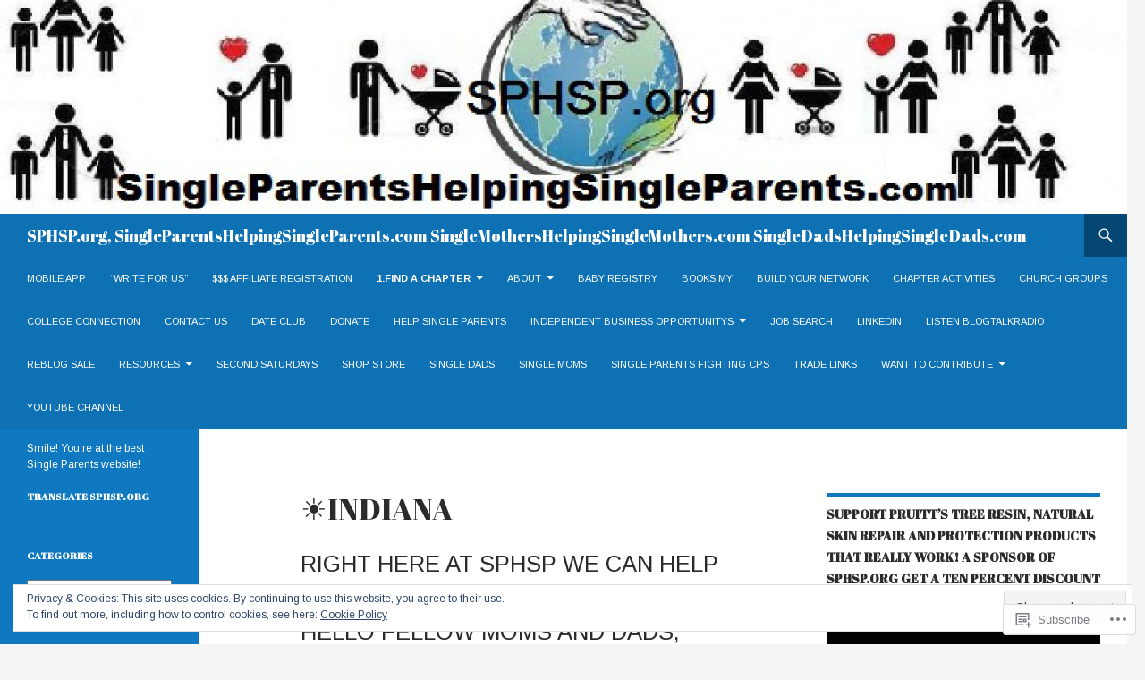

--- FILE ---
content_type: text/html; charset=UTF-8
request_url: https://sphsp.org/find-a-chapter/usa/%E2%98%80-state-of-indiana/
body_size: 46577
content:
<!DOCTYPE html>
<!--[if IE 7]>
<html class="ie ie7" lang="en">
<![endif]-->
<!--[if IE 8]>
<html class="ie ie8" lang="en">
<![endif]-->
<!--[if !(IE 7) & !(IE 8)]><!-->
<html lang="en">
<!--<![endif]-->
<head>
	<meta charset="UTF-8">
	<meta name="viewport" content="width=device-width">
	<title> ☀Indiana | SPHSP.org, SingleParentsHelpingSingleParents.com SingleMothersHelpingSingleMothers.com SingleDadsHelpingSingleDads.com</title>
	<link rel="profile" href="https://gmpg.org/xfn/11">
	<link rel="pingback" href="https://sphsp.org/xmlrpc.php">
	<!--[if lt IE 9]>
	<script src="https://s0.wp.com/wp-content/themes/pub/twentyfourteen/js/html5.js?m=1394055187i&amp;ver=3.7.0"></script>
	<![endif]-->
	<script type="text/javascript">
  WebFontConfig = {"google":{"families":["Abril+Fatface:r:latin,latin-ext","Arimo:r,i,b,bi:latin,latin-ext"]},"api_url":"https:\/\/fonts-api.wp.com\/css"};
  (function() {
    var wf = document.createElement('script');
    wf.src = '/wp-content/plugins/custom-fonts/js/webfont.js';
    wf.type = 'text/javascript';
    wf.async = 'true';
    var s = document.getElementsByTagName('script')[0];
    s.parentNode.insertBefore(wf, s);
	})();
</script><style id="jetpack-custom-fonts-css">.wf-active .site-title{font-family:"Abril Fatface",sans-serif;font-weight:400;font-style:normal}.wf-active body{font-family:"Arimo",sans-serif;font-size:160%}.wf-active body, .wf-active input, .wf-active select, .wf-active textarea{font-family:"Arimo",sans-serif;font-size:25.6px}.wf-active #page .entry-content div.sharedaddy h3, .wf-active #page .entry-summary div.sharedaddy h3, .wf-active #page .entry-content h3.sd-title, .wf-active #page .entry-summary h3.sd-title, .wf-active #primary div.sharedaddy .jp-relatedposts-headline em, .wf-active .pd-rating{font-family:"Arimo",sans-serif;font-size:17.6px}.wf-active .widget input, .wf-active .widget textarea{font-size:25.6px}.wf-active .widget button, .wf-active .widget input[type="button"], .wf-active .widget input[type="reset"], .wf-active .widget input[type="submit"]{font-size:19.2px}@media screen and (max-width: 400px){.wf-active .footer-sidebar .widget input, .wf-active .footer-sidebar .widget textarea, .wf-active .primary-sidebar .widget input, .wf-active .primary-sidebar .widget textarea{font-size:19.2px}}.wf-active h1, .wf-active h2:not(.site-description), .wf-active h3, .wf-active h4, .wf-active h5, .wf-active h6{font-family:"Abril Fatface",sans-serif;font-weight:400;font-style:normal}.wf-active h1{font-style:normal;font-weight:400}.wf-active h2:not(.site-description){font-style:normal;font-weight:400}.wf-active h3{font-style:normal;font-weight:400}.wf-active h4{font-style:normal;font-weight:400}.wf-active h5{font-style:normal;font-weight:400}.wf-active h6{font-style:normal;font-weight:400}.wf-active th{font-weight:400;font-style:normal}.wf-active .entry-title{font-weight:400;font-style:normal}</style>
<meta name='robots' content='max-image-preview:large' />
<meta name="google-site-verification" content="9F6dqszbr3ddYdG2npx3tfM8bAl8gHIKm4SYoUI1CN8" />
<meta name="msvalidate.01" content="9y233n6753364j3oq13m63pcvrdc7ky34m8698173bt" />

<!-- Async WordPress.com Remote Login -->
<script id="wpcom_remote_login_js">
var wpcom_remote_login_extra_auth = '';
function wpcom_remote_login_remove_dom_node_id( element_id ) {
	var dom_node = document.getElementById( element_id );
	if ( dom_node ) { dom_node.parentNode.removeChild( dom_node ); }
}
function wpcom_remote_login_remove_dom_node_classes( class_name ) {
	var dom_nodes = document.querySelectorAll( '.' + class_name );
	for ( var i = 0; i < dom_nodes.length; i++ ) {
		dom_nodes[ i ].parentNode.removeChild( dom_nodes[ i ] );
	}
}
function wpcom_remote_login_final_cleanup() {
	wpcom_remote_login_remove_dom_node_classes( "wpcom_remote_login_msg" );
	wpcom_remote_login_remove_dom_node_id( "wpcom_remote_login_key" );
	wpcom_remote_login_remove_dom_node_id( "wpcom_remote_login_validate" );
	wpcom_remote_login_remove_dom_node_id( "wpcom_remote_login_js" );
	wpcom_remote_login_remove_dom_node_id( "wpcom_request_access_iframe" );
	wpcom_remote_login_remove_dom_node_id( "wpcom_request_access_styles" );
}

// Watch for messages back from the remote login
window.addEventListener( "message", function( e ) {
	if ( e.origin === "https://r-login.wordpress.com" ) {
		var data = {};
		try {
			data = JSON.parse( e.data );
		} catch( e ) {
			wpcom_remote_login_final_cleanup();
			return;
		}

		if ( data.msg === 'LOGIN' ) {
			// Clean up the login check iframe
			wpcom_remote_login_remove_dom_node_id( "wpcom_remote_login_key" );

			var id_regex = new RegExp( /^[0-9]+$/ );
			var token_regex = new RegExp( /^.*|.*|.*$/ );
			if (
				token_regex.test( data.token )
				&& id_regex.test( data.wpcomid )
			) {
				// We have everything we need to ask for a login
				var script = document.createElement( "script" );
				script.setAttribute( "id", "wpcom_remote_login_validate" );
				script.src = '/remote-login.php?wpcom_remote_login=validate'
					+ '&wpcomid=' + data.wpcomid
					+ '&token=' + encodeURIComponent( data.token )
					+ '&host=' + window.location.protocol
					+ '//' + window.location.hostname
					+ '&postid=160'
					+ '&is_singular=';
				document.body.appendChild( script );
			}

			return;
		}

		// Safari ITP, not logged in, so redirect
		if ( data.msg === 'LOGIN-REDIRECT' ) {
			window.location = 'https://wordpress.com/log-in?redirect_to=' + window.location.href;
			return;
		}

		// Safari ITP, storage access failed, remove the request
		if ( data.msg === 'LOGIN-REMOVE' ) {
			var css_zap = 'html { -webkit-transition: margin-top 1s; transition: margin-top 1s; } /* 9001 */ html { margin-top: 0 !important; } * html body { margin-top: 0 !important; } @media screen and ( max-width: 782px ) { html { margin-top: 0 !important; } * html body { margin-top: 0 !important; } }';
			var style_zap = document.createElement( 'style' );
			style_zap.type = 'text/css';
			style_zap.appendChild( document.createTextNode( css_zap ) );
			document.body.appendChild( style_zap );

			var e = document.getElementById( 'wpcom_request_access_iframe' );
			e.parentNode.removeChild( e );

			document.cookie = 'wordpress_com_login_access=denied; path=/; max-age=31536000';

			return;
		}

		// Safari ITP
		if ( data.msg === 'REQUEST_ACCESS' ) {
			console.log( 'request access: safari' );

			// Check ITP iframe enable/disable knob
			if ( wpcom_remote_login_extra_auth !== 'safari_itp_iframe' ) {
				return;
			}

			// If we are in a "private window" there is no ITP.
			var private_window = false;
			try {
				var opendb = window.openDatabase( null, null, null, null );
			} catch( e ) {
				private_window = true;
			}

			if ( private_window ) {
				console.log( 'private window' );
				return;
			}

			var iframe = document.createElement( 'iframe' );
			iframe.id = 'wpcom_request_access_iframe';
			iframe.setAttribute( 'scrolling', 'no' );
			iframe.setAttribute( 'sandbox', 'allow-storage-access-by-user-activation allow-scripts allow-same-origin allow-top-navigation-by-user-activation' );
			iframe.src = 'https://r-login.wordpress.com/remote-login.php?wpcom_remote_login=request_access&origin=' + encodeURIComponent( data.origin ) + '&wpcomid=' + encodeURIComponent( data.wpcomid );

			var css = 'html { -webkit-transition: margin-top 1s; transition: margin-top 1s; } /* 9001 */ html { margin-top: 46px !important; } * html body { margin-top: 46px !important; } @media screen and ( max-width: 660px ) { html { margin-top: 71px !important; } * html body { margin-top: 71px !important; } #wpcom_request_access_iframe { display: block; height: 71px !important; } } #wpcom_request_access_iframe { border: 0px; height: 46px; position: fixed; top: 0; left: 0; width: 100%; min-width: 100%; z-index: 99999; background: #23282d; } ';

			var style = document.createElement( 'style' );
			style.type = 'text/css';
			style.id = 'wpcom_request_access_styles';
			style.appendChild( document.createTextNode( css ) );
			document.body.appendChild( style );

			document.body.appendChild( iframe );
		}

		if ( data.msg === 'DONE' ) {
			wpcom_remote_login_final_cleanup();
		}
	}
}, false );

// Inject the remote login iframe after the page has had a chance to load
// more critical resources
window.addEventListener( "DOMContentLoaded", function( e ) {
	var iframe = document.createElement( "iframe" );
	iframe.style.display = "none";
	iframe.setAttribute( "scrolling", "no" );
	iframe.setAttribute( "id", "wpcom_remote_login_key" );
	iframe.src = "https://r-login.wordpress.com/remote-login.php"
		+ "?wpcom_remote_login=key"
		+ "&origin=aHR0cHM6Ly9zcGhzcC5vcmc%3D"
		+ "&wpcomid=60044832"
		+ "&time=" + Math.floor( Date.now() / 1000 );
	document.body.appendChild( iframe );
}, false );
</script>
<link rel='dns-prefetch' href='//s0.wp.com' />
<link rel='dns-prefetch' href='//widgets.wp.com' />
<link rel='dns-prefetch' href='//wordpress.com' />
<link rel='dns-prefetch' href='//fonts-api.wp.com' />
<link rel='dns-prefetch' href='//singleparentshelpingsingleparents.wordpress.com' />
<link rel='dns-prefetch' href='//af.pubmine.com' />
<link href='https://fonts.gstatic.com' crossorigin rel='preconnect' />
<link rel="alternate" type="application/rss+xml" title="SPHSP.org, SingleParentsHelpingSingleParents.com SingleMothersHelpingSingleMothers.com SingleDadsHelpingSingleDads.com &raquo; Feed" href="https://sphsp.org/feed/" />
<link rel="alternate" type="application/rss+xml" title="SPHSP.org, SingleParentsHelpingSingleParents.com SingleMothersHelpingSingleMothers.com SingleDadsHelpingSingleDads.com &raquo; Comments Feed" href="https://sphsp.org/comments/feed/" />
<link rel="alternate" type="application/rss+xml" title="SPHSP.org, SingleParentsHelpingSingleParents.com SingleMothersHelpingSingleMothers.com SingleDadsHelpingSingleDads.com &raquo; ☀Indiana Comments Feed" href="https://sphsp.org/find-a-chapter/usa/%e2%98%80-state-of-indiana/feed/" />
	<script type="text/javascript">
		/* <![CDATA[ */
		function addLoadEvent(func) {
			var oldonload = window.onload;
			if (typeof window.onload != 'function') {
				window.onload = func;
			} else {
				window.onload = function () {
					oldonload();
					func();
				}
			}
		}
		/* ]]> */
	</script>
	<link crossorigin='anonymous' rel='stylesheet' id='all-css-0-1' href='/_static/??/wp-content/mu-plugins/widgets/eu-cookie-law/templates/style.css,/wp-content/mu-plugins/likes/jetpack-likes.css?m=1743883414j&cssminify=yes' type='text/css' media='all' />
<style id='wp-emoji-styles-inline-css'>

	img.wp-smiley, img.emoji {
		display: inline !important;
		border: none !important;
		box-shadow: none !important;
		height: 1em !important;
		width: 1em !important;
		margin: 0 0.07em !important;
		vertical-align: -0.1em !important;
		background: none !important;
		padding: 0 !important;
	}
/*# sourceURL=wp-emoji-styles-inline-css */
</style>
<link crossorigin='anonymous' rel='stylesheet' id='all-css-2-1' href='/wp-content/plugins/gutenberg-core/v22.2.0/build/styles/block-library/style.css?m=1764855221i&cssminify=yes' type='text/css' media='all' />
<style id='wp-block-library-inline-css'>
.has-text-align-justify {
	text-align:justify;
}
.has-text-align-justify{text-align:justify;}

/*# sourceURL=wp-block-library-inline-css */
</style><link crossorigin='anonymous' rel='stylesheet' id='all-css-0-2' href='/_static/??-eJzTLy/QzcxLzilNSS3WzyrWz01NyUxMzUnNTc0rQeEU5CRWphbp5qSmJyZX6uVm5uklFxfr6OPTDpRD5sM02efaGpoZmFkYGRuZGmQBAHPvL0Y=&cssminify=yes' type='text/css' media='all' />
<style id='global-styles-inline-css'>
:root{--wp--preset--aspect-ratio--square: 1;--wp--preset--aspect-ratio--4-3: 4/3;--wp--preset--aspect-ratio--3-4: 3/4;--wp--preset--aspect-ratio--3-2: 3/2;--wp--preset--aspect-ratio--2-3: 2/3;--wp--preset--aspect-ratio--16-9: 16/9;--wp--preset--aspect-ratio--9-16: 9/16;--wp--preset--color--black: #000;--wp--preset--color--cyan-bluish-gray: #abb8c3;--wp--preset--color--white: #fff;--wp--preset--color--pale-pink: #f78da7;--wp--preset--color--vivid-red: #cf2e2e;--wp--preset--color--luminous-vivid-orange: #ff6900;--wp--preset--color--luminous-vivid-amber: #fcb900;--wp--preset--color--light-green-cyan: #7bdcb5;--wp--preset--color--vivid-green-cyan: #00d084;--wp--preset--color--pale-cyan-blue: #8ed1fc;--wp--preset--color--vivid-cyan-blue: #0693e3;--wp--preset--color--vivid-purple: #9b51e0;--wp--preset--color--green: #24890d;--wp--preset--color--dark-gray: #2b2b2b;--wp--preset--color--medium-gray: #767676;--wp--preset--color--light-gray: #f5f5f5;--wp--preset--gradient--vivid-cyan-blue-to-vivid-purple: linear-gradient(135deg,rgb(6,147,227) 0%,rgb(155,81,224) 100%);--wp--preset--gradient--light-green-cyan-to-vivid-green-cyan: linear-gradient(135deg,rgb(122,220,180) 0%,rgb(0,208,130) 100%);--wp--preset--gradient--luminous-vivid-amber-to-luminous-vivid-orange: linear-gradient(135deg,rgb(252,185,0) 0%,rgb(255,105,0) 100%);--wp--preset--gradient--luminous-vivid-orange-to-vivid-red: linear-gradient(135deg,rgb(255,105,0) 0%,rgb(207,46,46) 100%);--wp--preset--gradient--very-light-gray-to-cyan-bluish-gray: linear-gradient(135deg,rgb(238,238,238) 0%,rgb(169,184,195) 100%);--wp--preset--gradient--cool-to-warm-spectrum: linear-gradient(135deg,rgb(74,234,220) 0%,rgb(151,120,209) 20%,rgb(207,42,186) 40%,rgb(238,44,130) 60%,rgb(251,105,98) 80%,rgb(254,248,76) 100%);--wp--preset--gradient--blush-light-purple: linear-gradient(135deg,rgb(255,206,236) 0%,rgb(152,150,240) 100%);--wp--preset--gradient--blush-bordeaux: linear-gradient(135deg,rgb(254,205,165) 0%,rgb(254,45,45) 50%,rgb(107,0,62) 100%);--wp--preset--gradient--luminous-dusk: linear-gradient(135deg,rgb(255,203,112) 0%,rgb(199,81,192) 50%,rgb(65,88,208) 100%);--wp--preset--gradient--pale-ocean: linear-gradient(135deg,rgb(255,245,203) 0%,rgb(182,227,212) 50%,rgb(51,167,181) 100%);--wp--preset--gradient--electric-grass: linear-gradient(135deg,rgb(202,248,128) 0%,rgb(113,206,126) 100%);--wp--preset--gradient--midnight: linear-gradient(135deg,rgb(2,3,129) 0%,rgb(40,116,252) 100%);--wp--preset--font-size--small: 13px;--wp--preset--font-size--medium: 20px;--wp--preset--font-size--large: 36px;--wp--preset--font-size--x-large: 42px;--wp--preset--font-family--albert-sans: 'Albert Sans', sans-serif;--wp--preset--font-family--alegreya: Alegreya, serif;--wp--preset--font-family--arvo: Arvo, serif;--wp--preset--font-family--bodoni-moda: 'Bodoni Moda', serif;--wp--preset--font-family--bricolage-grotesque: 'Bricolage Grotesque', sans-serif;--wp--preset--font-family--cabin: Cabin, sans-serif;--wp--preset--font-family--chivo: Chivo, sans-serif;--wp--preset--font-family--commissioner: Commissioner, sans-serif;--wp--preset--font-family--cormorant: Cormorant, serif;--wp--preset--font-family--courier-prime: 'Courier Prime', monospace;--wp--preset--font-family--crimson-pro: 'Crimson Pro', serif;--wp--preset--font-family--dm-mono: 'DM Mono', monospace;--wp--preset--font-family--dm-sans: 'DM Sans', sans-serif;--wp--preset--font-family--dm-serif-display: 'DM Serif Display', serif;--wp--preset--font-family--domine: Domine, serif;--wp--preset--font-family--eb-garamond: 'EB Garamond', serif;--wp--preset--font-family--epilogue: Epilogue, sans-serif;--wp--preset--font-family--fahkwang: Fahkwang, sans-serif;--wp--preset--font-family--figtree: Figtree, sans-serif;--wp--preset--font-family--fira-sans: 'Fira Sans', sans-serif;--wp--preset--font-family--fjalla-one: 'Fjalla One', sans-serif;--wp--preset--font-family--fraunces: Fraunces, serif;--wp--preset--font-family--gabarito: Gabarito, system-ui;--wp--preset--font-family--ibm-plex-mono: 'IBM Plex Mono', monospace;--wp--preset--font-family--ibm-plex-sans: 'IBM Plex Sans', sans-serif;--wp--preset--font-family--ibarra-real-nova: 'Ibarra Real Nova', serif;--wp--preset--font-family--instrument-serif: 'Instrument Serif', serif;--wp--preset--font-family--inter: Inter, sans-serif;--wp--preset--font-family--josefin-sans: 'Josefin Sans', sans-serif;--wp--preset--font-family--jost: Jost, sans-serif;--wp--preset--font-family--libre-baskerville: 'Libre Baskerville', serif;--wp--preset--font-family--libre-franklin: 'Libre Franklin', sans-serif;--wp--preset--font-family--literata: Literata, serif;--wp--preset--font-family--lora: Lora, serif;--wp--preset--font-family--merriweather: Merriweather, serif;--wp--preset--font-family--montserrat: Montserrat, sans-serif;--wp--preset--font-family--newsreader: Newsreader, serif;--wp--preset--font-family--noto-sans-mono: 'Noto Sans Mono', sans-serif;--wp--preset--font-family--nunito: Nunito, sans-serif;--wp--preset--font-family--open-sans: 'Open Sans', sans-serif;--wp--preset--font-family--overpass: Overpass, sans-serif;--wp--preset--font-family--pt-serif: 'PT Serif', serif;--wp--preset--font-family--petrona: Petrona, serif;--wp--preset--font-family--piazzolla: Piazzolla, serif;--wp--preset--font-family--playfair-display: 'Playfair Display', serif;--wp--preset--font-family--plus-jakarta-sans: 'Plus Jakarta Sans', sans-serif;--wp--preset--font-family--poppins: Poppins, sans-serif;--wp--preset--font-family--raleway: Raleway, sans-serif;--wp--preset--font-family--roboto: Roboto, sans-serif;--wp--preset--font-family--roboto-slab: 'Roboto Slab', serif;--wp--preset--font-family--rubik: Rubik, sans-serif;--wp--preset--font-family--rufina: Rufina, serif;--wp--preset--font-family--sora: Sora, sans-serif;--wp--preset--font-family--source-sans-3: 'Source Sans 3', sans-serif;--wp--preset--font-family--source-serif-4: 'Source Serif 4', serif;--wp--preset--font-family--space-mono: 'Space Mono', monospace;--wp--preset--font-family--syne: Syne, sans-serif;--wp--preset--font-family--texturina: Texturina, serif;--wp--preset--font-family--urbanist: Urbanist, sans-serif;--wp--preset--font-family--work-sans: 'Work Sans', sans-serif;--wp--preset--spacing--20: 0.44rem;--wp--preset--spacing--30: 0.67rem;--wp--preset--spacing--40: 1rem;--wp--preset--spacing--50: 1.5rem;--wp--preset--spacing--60: 2.25rem;--wp--preset--spacing--70: 3.38rem;--wp--preset--spacing--80: 5.06rem;--wp--preset--shadow--natural: 6px 6px 9px rgba(0, 0, 0, 0.2);--wp--preset--shadow--deep: 12px 12px 50px rgba(0, 0, 0, 0.4);--wp--preset--shadow--sharp: 6px 6px 0px rgba(0, 0, 0, 0.2);--wp--preset--shadow--outlined: 6px 6px 0px -3px rgb(255, 255, 255), 6px 6px rgb(0, 0, 0);--wp--preset--shadow--crisp: 6px 6px 0px rgb(0, 0, 0);}:where(.is-layout-flex){gap: 0.5em;}:where(.is-layout-grid){gap: 0.5em;}body .is-layout-flex{display: flex;}.is-layout-flex{flex-wrap: wrap;align-items: center;}.is-layout-flex > :is(*, div){margin: 0;}body .is-layout-grid{display: grid;}.is-layout-grid > :is(*, div){margin: 0;}:where(.wp-block-columns.is-layout-flex){gap: 2em;}:where(.wp-block-columns.is-layout-grid){gap: 2em;}:where(.wp-block-post-template.is-layout-flex){gap: 1.25em;}:where(.wp-block-post-template.is-layout-grid){gap: 1.25em;}.has-black-color{color: var(--wp--preset--color--black) !important;}.has-cyan-bluish-gray-color{color: var(--wp--preset--color--cyan-bluish-gray) !important;}.has-white-color{color: var(--wp--preset--color--white) !important;}.has-pale-pink-color{color: var(--wp--preset--color--pale-pink) !important;}.has-vivid-red-color{color: var(--wp--preset--color--vivid-red) !important;}.has-luminous-vivid-orange-color{color: var(--wp--preset--color--luminous-vivid-orange) !important;}.has-luminous-vivid-amber-color{color: var(--wp--preset--color--luminous-vivid-amber) !important;}.has-light-green-cyan-color{color: var(--wp--preset--color--light-green-cyan) !important;}.has-vivid-green-cyan-color{color: var(--wp--preset--color--vivid-green-cyan) !important;}.has-pale-cyan-blue-color{color: var(--wp--preset--color--pale-cyan-blue) !important;}.has-vivid-cyan-blue-color{color: var(--wp--preset--color--vivid-cyan-blue) !important;}.has-vivid-purple-color{color: var(--wp--preset--color--vivid-purple) !important;}.has-black-background-color{background-color: var(--wp--preset--color--black) !important;}.has-cyan-bluish-gray-background-color{background-color: var(--wp--preset--color--cyan-bluish-gray) !important;}.has-white-background-color{background-color: var(--wp--preset--color--white) !important;}.has-pale-pink-background-color{background-color: var(--wp--preset--color--pale-pink) !important;}.has-vivid-red-background-color{background-color: var(--wp--preset--color--vivid-red) !important;}.has-luminous-vivid-orange-background-color{background-color: var(--wp--preset--color--luminous-vivid-orange) !important;}.has-luminous-vivid-amber-background-color{background-color: var(--wp--preset--color--luminous-vivid-amber) !important;}.has-light-green-cyan-background-color{background-color: var(--wp--preset--color--light-green-cyan) !important;}.has-vivid-green-cyan-background-color{background-color: var(--wp--preset--color--vivid-green-cyan) !important;}.has-pale-cyan-blue-background-color{background-color: var(--wp--preset--color--pale-cyan-blue) !important;}.has-vivid-cyan-blue-background-color{background-color: var(--wp--preset--color--vivid-cyan-blue) !important;}.has-vivid-purple-background-color{background-color: var(--wp--preset--color--vivid-purple) !important;}.has-black-border-color{border-color: var(--wp--preset--color--black) !important;}.has-cyan-bluish-gray-border-color{border-color: var(--wp--preset--color--cyan-bluish-gray) !important;}.has-white-border-color{border-color: var(--wp--preset--color--white) !important;}.has-pale-pink-border-color{border-color: var(--wp--preset--color--pale-pink) !important;}.has-vivid-red-border-color{border-color: var(--wp--preset--color--vivid-red) !important;}.has-luminous-vivid-orange-border-color{border-color: var(--wp--preset--color--luminous-vivid-orange) !important;}.has-luminous-vivid-amber-border-color{border-color: var(--wp--preset--color--luminous-vivid-amber) !important;}.has-light-green-cyan-border-color{border-color: var(--wp--preset--color--light-green-cyan) !important;}.has-vivid-green-cyan-border-color{border-color: var(--wp--preset--color--vivid-green-cyan) !important;}.has-pale-cyan-blue-border-color{border-color: var(--wp--preset--color--pale-cyan-blue) !important;}.has-vivid-cyan-blue-border-color{border-color: var(--wp--preset--color--vivid-cyan-blue) !important;}.has-vivid-purple-border-color{border-color: var(--wp--preset--color--vivid-purple) !important;}.has-vivid-cyan-blue-to-vivid-purple-gradient-background{background: var(--wp--preset--gradient--vivid-cyan-blue-to-vivid-purple) !important;}.has-light-green-cyan-to-vivid-green-cyan-gradient-background{background: var(--wp--preset--gradient--light-green-cyan-to-vivid-green-cyan) !important;}.has-luminous-vivid-amber-to-luminous-vivid-orange-gradient-background{background: var(--wp--preset--gradient--luminous-vivid-amber-to-luminous-vivid-orange) !important;}.has-luminous-vivid-orange-to-vivid-red-gradient-background{background: var(--wp--preset--gradient--luminous-vivid-orange-to-vivid-red) !important;}.has-very-light-gray-to-cyan-bluish-gray-gradient-background{background: var(--wp--preset--gradient--very-light-gray-to-cyan-bluish-gray) !important;}.has-cool-to-warm-spectrum-gradient-background{background: var(--wp--preset--gradient--cool-to-warm-spectrum) !important;}.has-blush-light-purple-gradient-background{background: var(--wp--preset--gradient--blush-light-purple) !important;}.has-blush-bordeaux-gradient-background{background: var(--wp--preset--gradient--blush-bordeaux) !important;}.has-luminous-dusk-gradient-background{background: var(--wp--preset--gradient--luminous-dusk) !important;}.has-pale-ocean-gradient-background{background: var(--wp--preset--gradient--pale-ocean) !important;}.has-electric-grass-gradient-background{background: var(--wp--preset--gradient--electric-grass) !important;}.has-midnight-gradient-background{background: var(--wp--preset--gradient--midnight) !important;}.has-small-font-size{font-size: var(--wp--preset--font-size--small) !important;}.has-medium-font-size{font-size: var(--wp--preset--font-size--medium) !important;}.has-large-font-size{font-size: var(--wp--preset--font-size--large) !important;}.has-x-large-font-size{font-size: var(--wp--preset--font-size--x-large) !important;}.has-albert-sans-font-family{font-family: var(--wp--preset--font-family--albert-sans) !important;}.has-alegreya-font-family{font-family: var(--wp--preset--font-family--alegreya) !important;}.has-arvo-font-family{font-family: var(--wp--preset--font-family--arvo) !important;}.has-bodoni-moda-font-family{font-family: var(--wp--preset--font-family--bodoni-moda) !important;}.has-bricolage-grotesque-font-family{font-family: var(--wp--preset--font-family--bricolage-grotesque) !important;}.has-cabin-font-family{font-family: var(--wp--preset--font-family--cabin) !important;}.has-chivo-font-family{font-family: var(--wp--preset--font-family--chivo) !important;}.has-commissioner-font-family{font-family: var(--wp--preset--font-family--commissioner) !important;}.has-cormorant-font-family{font-family: var(--wp--preset--font-family--cormorant) !important;}.has-courier-prime-font-family{font-family: var(--wp--preset--font-family--courier-prime) !important;}.has-crimson-pro-font-family{font-family: var(--wp--preset--font-family--crimson-pro) !important;}.has-dm-mono-font-family{font-family: var(--wp--preset--font-family--dm-mono) !important;}.has-dm-sans-font-family{font-family: var(--wp--preset--font-family--dm-sans) !important;}.has-dm-serif-display-font-family{font-family: var(--wp--preset--font-family--dm-serif-display) !important;}.has-domine-font-family{font-family: var(--wp--preset--font-family--domine) !important;}.has-eb-garamond-font-family{font-family: var(--wp--preset--font-family--eb-garamond) !important;}.has-epilogue-font-family{font-family: var(--wp--preset--font-family--epilogue) !important;}.has-fahkwang-font-family{font-family: var(--wp--preset--font-family--fahkwang) !important;}.has-figtree-font-family{font-family: var(--wp--preset--font-family--figtree) !important;}.has-fira-sans-font-family{font-family: var(--wp--preset--font-family--fira-sans) !important;}.has-fjalla-one-font-family{font-family: var(--wp--preset--font-family--fjalla-one) !important;}.has-fraunces-font-family{font-family: var(--wp--preset--font-family--fraunces) !important;}.has-gabarito-font-family{font-family: var(--wp--preset--font-family--gabarito) !important;}.has-ibm-plex-mono-font-family{font-family: var(--wp--preset--font-family--ibm-plex-mono) !important;}.has-ibm-plex-sans-font-family{font-family: var(--wp--preset--font-family--ibm-plex-sans) !important;}.has-ibarra-real-nova-font-family{font-family: var(--wp--preset--font-family--ibarra-real-nova) !important;}.has-instrument-serif-font-family{font-family: var(--wp--preset--font-family--instrument-serif) !important;}.has-inter-font-family{font-family: var(--wp--preset--font-family--inter) !important;}.has-josefin-sans-font-family{font-family: var(--wp--preset--font-family--josefin-sans) !important;}.has-jost-font-family{font-family: var(--wp--preset--font-family--jost) !important;}.has-libre-baskerville-font-family{font-family: var(--wp--preset--font-family--libre-baskerville) !important;}.has-libre-franklin-font-family{font-family: var(--wp--preset--font-family--libre-franklin) !important;}.has-literata-font-family{font-family: var(--wp--preset--font-family--literata) !important;}.has-lora-font-family{font-family: var(--wp--preset--font-family--lora) !important;}.has-merriweather-font-family{font-family: var(--wp--preset--font-family--merriweather) !important;}.has-montserrat-font-family{font-family: var(--wp--preset--font-family--montserrat) !important;}.has-newsreader-font-family{font-family: var(--wp--preset--font-family--newsreader) !important;}.has-noto-sans-mono-font-family{font-family: var(--wp--preset--font-family--noto-sans-mono) !important;}.has-nunito-font-family{font-family: var(--wp--preset--font-family--nunito) !important;}.has-open-sans-font-family{font-family: var(--wp--preset--font-family--open-sans) !important;}.has-overpass-font-family{font-family: var(--wp--preset--font-family--overpass) !important;}.has-pt-serif-font-family{font-family: var(--wp--preset--font-family--pt-serif) !important;}.has-petrona-font-family{font-family: var(--wp--preset--font-family--petrona) !important;}.has-piazzolla-font-family{font-family: var(--wp--preset--font-family--piazzolla) !important;}.has-playfair-display-font-family{font-family: var(--wp--preset--font-family--playfair-display) !important;}.has-plus-jakarta-sans-font-family{font-family: var(--wp--preset--font-family--plus-jakarta-sans) !important;}.has-poppins-font-family{font-family: var(--wp--preset--font-family--poppins) !important;}.has-raleway-font-family{font-family: var(--wp--preset--font-family--raleway) !important;}.has-roboto-font-family{font-family: var(--wp--preset--font-family--roboto) !important;}.has-roboto-slab-font-family{font-family: var(--wp--preset--font-family--roboto-slab) !important;}.has-rubik-font-family{font-family: var(--wp--preset--font-family--rubik) !important;}.has-rufina-font-family{font-family: var(--wp--preset--font-family--rufina) !important;}.has-sora-font-family{font-family: var(--wp--preset--font-family--sora) !important;}.has-source-sans-3-font-family{font-family: var(--wp--preset--font-family--source-sans-3) !important;}.has-source-serif-4-font-family{font-family: var(--wp--preset--font-family--source-serif-4) !important;}.has-space-mono-font-family{font-family: var(--wp--preset--font-family--space-mono) !important;}.has-syne-font-family{font-family: var(--wp--preset--font-family--syne) !important;}.has-texturina-font-family{font-family: var(--wp--preset--font-family--texturina) !important;}.has-urbanist-font-family{font-family: var(--wp--preset--font-family--urbanist) !important;}.has-work-sans-font-family{font-family: var(--wp--preset--font-family--work-sans) !important;}
/*# sourceURL=global-styles-inline-css */
</style>

<style id='classic-theme-styles-inline-css'>
/*! This file is auto-generated */
.wp-block-button__link{color:#fff;background-color:#32373c;border-radius:9999px;box-shadow:none;text-decoration:none;padding:calc(.667em + 2px) calc(1.333em + 2px);font-size:1.125em}.wp-block-file__button{background:#32373c;color:#fff;text-decoration:none}
/*# sourceURL=/wp-includes/css/classic-themes.min.css */
</style>
<link crossorigin='anonymous' rel='stylesheet' id='all-css-4-1' href='/_static/??-eJx9j9sOwjAIhl/ISjTzdGF8FNMD0c7RNYVuPr4sy27U7IbADx8/wJiN75NgEqBqclcfMTH4vqDqlK2AThCGaLFD0rGtZ97Af2yM4YGiOC+5EXyvI1ltjHO5ILPRSLGSkad68RrXomTrX0alecXcAK5p6d0HTKEvYKv0ZEWi/6GAiwdXYxdgwOLUWcXpS/6up1tudN2djud9c2maQ/sBK5V29A==&cssminify=yes' type='text/css' media='all' />
<link rel='stylesheet' id='verbum-gutenberg-css-css' href='https://widgets.wp.com/verbum-block-editor/block-editor.css?ver=1738686361' media='all' />
<link crossorigin='anonymous' rel='stylesheet' id='all-css-6-1' href='/_static/??/wp-content/mu-plugins/comment-likes/css/comment-likes.css,/i/noticons/noticons.css?m=1436783281j&cssminify=yes' type='text/css' media='all' />
<link rel='stylesheet' id='twentyfourteen-lato-css' href='https://fonts-api.wp.com/css?family=Lato%3A300%2C400%2C700%2C900%2C300italic%2C400italic%2C700italic&#038;subset=latin%2Clatin-ext&#038;display=fallback' media='all' />
<link crossorigin='anonymous' rel='stylesheet' id='all-css-8-1' href='/_static/??-eJyVjc0OwjAMg1+IYfEzJg6IR0EsCqNbm1ZLomlvT4U4cODCzbY+21hKQ1mMxZC8KdGHIIqRrdxp+nioC25BCAMLz6EW9LfckuoGX5v25MSK4j1sqcH6yD4bc920NfIffCXRx0zT++SaLruuPey78+nYji+gKkqp&cssminify=yes' type='text/css' media='all' />
<link crossorigin='anonymous' rel='stylesheet' id='all-css-10-1' href='/_static/??-eJx9jUEOwjAMBD9EMKgClAPiL45cGpTEUWwT9fcNEoeeepzVjBZ6dYGLUlHQhTIJVEPQPoZ1ZmtKVCCIgOiayPUaOJ8Hn2BXZnM12TuWoRlKaLFq5EEzp8T9yF/4S82hISb6n/z0V35e75dpenjvb58N6AU+Pw==&cssminify=yes' type='text/css' media='all' />
<style id='jetpack_facebook_likebox-inline-css'>
.widget_facebook_likebox {
	overflow: hidden;
}

/*# sourceURL=/wp-content/mu-plugins/jetpack-plugin/sun/modules/widgets/facebook-likebox/style.css */
</style>
<link crossorigin='anonymous' rel='stylesheet' id='all-css-12-1' href='/_static/??-eJx9jMEOAiEMRH9IbDbBqAfjtwDpkppCGyhu9u/F23rx9iYzb2BTl6QaVgOmCPieFBsZuqAEVpQhSdFgoCOCbbPeVxnNEOtx3W1nPKfeT3C4LMMpj0y1Q8PIkidmmKtD/CdlFMeSgpHUn+BWDtS+6rM8Fn+5e3+7Lv71AZ9STds=&cssminify=yes' type='text/css' media='all' />
<link crossorigin='anonymous' rel='stylesheet' id='print-css-13-1' href='/wp-content/mu-plugins/global-print/global-print.css?m=1465851035i&cssminify=yes' type='text/css' media='print' />
<style id='jetpack-global-styles-frontend-style-inline-css'>
:root { --font-headings: unset; --font-base: unset; --font-headings-default: -apple-system,BlinkMacSystemFont,"Segoe UI",Roboto,Oxygen-Sans,Ubuntu,Cantarell,"Helvetica Neue",sans-serif; --font-base-default: -apple-system,BlinkMacSystemFont,"Segoe UI",Roboto,Oxygen-Sans,Ubuntu,Cantarell,"Helvetica Neue",sans-serif;}
/*# sourceURL=jetpack-global-styles-frontend-style-inline-css */
</style>
<link crossorigin='anonymous' rel='stylesheet' id='all-css-16-1' href='/_static/??-eJyNjtEKwjAMRX/IGNTN4YP4KdK1tctMm7G0DP/eKXtRQfZ2D+SeG5wGsJKyTxljgYFLoKTY+zwYe18YtSSM4gp7Re3M6J1x7vGOlMLWqm5wtehKyaKKJcPAEkQ/4EeWOx/n2a7CwNIa/rc2kQs+K84nS4YwkgOTHDBpXtNt5zcUCG7CLNMXvgSXeN419WHfnI5V3T8BhmF3dg==&cssminify=yes' type='text/css' media='all' />
<script id="wpcom-actionbar-placeholder-js-extra">
var actionbardata = {"siteID":"60044832","postID":"160","siteURL":"https://sphsp.org","xhrURL":"https://sphsp.org/wp-admin/admin-ajax.php","nonce":"7d8df276ec","isLoggedIn":"","statusMessage":"","subsEmailDefault":"instantly","proxyScriptUrl":"https://s0.wp.com/wp-content/js/wpcom-proxy-request.js?m=1513050504i&amp;ver=20211021","shortlink":"https://wp.me/P43Wp2-2A","i18n":{"followedText":"New posts from this site will now appear in your \u003Ca href=\"https://wordpress.com/reader\"\u003EReader\u003C/a\u003E","foldBar":"Collapse this bar","unfoldBar":"Expand this bar","shortLinkCopied":"Shortlink copied to clipboard."}};
//# sourceURL=wpcom-actionbar-placeholder-js-extra
</script>
<script id="jetpack-mu-wpcom-settings-js-before">
var JETPACK_MU_WPCOM_SETTINGS = {"assetsUrl":"https://s0.wp.com/wp-content/mu-plugins/jetpack-mu-wpcom-plugin/sun/jetpack_vendor/automattic/jetpack-mu-wpcom/src/build/"};
//# sourceURL=jetpack-mu-wpcom-settings-js-before
</script>
<script crossorigin='anonymous' type='text/javascript'  src='/_static/??-eJyFjuEOwiAMhF/IjqjJ0B/GZ9kASQlQpLC5t3dzGk1M9Ne1ue96FWMCRbGYWIRjkX2BlOk2NY43YvYwKl+14cV012ry9JQmYPwLQUCbu2I+4VdbqJB8tRhZcO1ZZUwFad4u5D2NP/ARtTXl0baO0NeQYEDzleo92XeOsu40g/Id8/qtCkkMu0UgUgSrU55PnMNpK/cH2bbyKN0dwvdsDw=='></script>
<script id="rlt-proxy-js-after">
	rltInitialize( {"token":null,"iframeOrigins":["https:\/\/widgets.wp.com"]} );
//# sourceURL=rlt-proxy-js-after
</script>
<link rel="EditURI" type="application/rsd+xml" title="RSD" href="https://singleparentshelpingsingleparents.wordpress.com/xmlrpc.php?rsd" />
<meta name="generator" content="WordPress.com" />
<link rel="canonical" href="https://sphsp.org/find-a-chapter/usa/%e2%98%80-state-of-indiana/" />
<link rel='shortlink' href='https://wp.me/P43Wp2-2A' />
<link rel="alternate" type="application/json+oembed" href="https://public-api.wordpress.com/oembed/?format=json&amp;url=https%3A%2F%2Fsphsp.org%2Ffind-a-chapter%2Fusa%2F%25e2%2598%2580-state-of-indiana%2F&amp;for=wpcom-auto-discovery" /><link rel="alternate" type="application/xml+oembed" href="https://public-api.wordpress.com/oembed/?format=xml&amp;url=https%3A%2F%2Fsphsp.org%2Ffind-a-chapter%2Fusa%2F%25e2%2598%2580-state-of-indiana%2F&amp;for=wpcom-auto-discovery" />
<!-- Jetpack Open Graph Tags -->
<meta property="og:type" content="article" />
<meta property="og:title" content="☀Indiana" />
<meta property="og:url" content="https://sphsp.org/find-a-chapter/usa/%e2%98%80-state-of-indiana/" />
<meta property="og:description" content="RIGHT HERE AT SPHSP WE CAN HELP EACH OTHER . TIMES ARE HARD HELLO FELLOW MOMS AND DADS, LETS ALL WORK TO HELP EACH OTHER OUT. Description HELLO FELLOW MOMS AND DADS, LETS ALL WORK TO HELP EACH OTHE…" />
<meta property="article:published_time" content="2014-03-02T18:05:06+00:00" />
<meta property="article:modified_time" content="2014-07-30T21:37:52+00:00" />
<meta property="og:site_name" content="SPHSP.org, SingleParentsHelpingSingleParents.com SingleMothersHelpingSingleMothers.com SingleDadsHelpingSingleDads.com" />
<meta property="og:image" content="https://sphsp.org/wp-content/uploads/2017/04/cropped-5138_679586352060121_1028043450_n.jpg?w=200" />
<meta property="og:image:width" content="200" />
<meta property="og:image:height" content="200" />
<meta property="og:image:alt" content="" />
<meta property="og:locale" content="en_US" />
<meta property="article:publisher" content="https://www.facebook.com/WordPresscom" />
<meta name="twitter:creator" content="@SPHelpingSP" />
<meta name="twitter:site" content="@SPHelpingSP" />
<meta name="twitter:text:title" content="☀Indiana" />
<meta name="twitter:image" content="https://sphsp.org/wp-content/uploads/2017/04/cropped-5138_679586352060121_1028043450_n.jpg?w=240" />
<meta name="twitter:card" content="summary" />

<!-- End Jetpack Open Graph Tags -->
<link rel='openid.server' href='https://sphsp.org/?openidserver=1' />
<link rel='openid.delegate' href='https://sphsp.org/' />
<link rel="search" type="application/opensearchdescription+xml" href="https://sphsp.org/osd.xml" title="SPHSP.org, SingleParentsHelpingSingleParents.com SingleMothersHelpingSingleMothers.com SingleDadsHelpingSingleDads.com" />
<link rel="search" type="application/opensearchdescription+xml" href="https://s1.wp.com/opensearch.xml" title="WordPress.com" />
<style>.recentcomments a{display:inline !important;padding:0 !important;margin:0 !important;}</style>		<style type="text/css">
			.recentcomments a {
				display: inline !important;
				padding: 0 !important;
				margin: 0 !important;
			}

			table.recentcommentsavatartop img.avatar, table.recentcommentsavatarend img.avatar {
				border: 0px;
				margin: 0;
			}

			table.recentcommentsavatartop a, table.recentcommentsavatarend a {
				border: 0px !important;
				background-color: transparent !important;
			}

			td.recentcommentsavatarend, td.recentcommentsavatartop {
				padding: 0px 0px 1px 0px;
				margin: 0px;
			}

			td.recentcommentstextend {
				border: none !important;
				padding: 0px 0px 2px 10px;
			}

			.rtl td.recentcommentstextend {
				padding: 0px 10px 2px 0px;
			}

			td.recentcommentstexttop {
				border: none;
				padding: 0px 0px 0px 10px;
			}

			.rtl td.recentcommentstexttop {
				padding: 0px 10px 0px 0px;
			}
		</style>
		<meta name="description" content="RIGHT HERE AT SPHSP WE CAN HELP EACH OTHER . TIMES ARE HARD HELLO FELLOW MOMS AND DADS, LETS ALL WORK TO HELP EACH OTHER OUT. Description HELLO FELLOW MOMS AND DADS, LETS ALL WORK TO HELP EACH OTHER OUT. THIS SITE IS A PLACE FOR QUESTIONS TO BE ASKED,AND TIPS TO HELP US PARENTS.&hellip;" />
<script>
var wa_client = {}; wa_client.cmd = []; wa_client.config = { 'blog_id': 60044832, 'blog_language': 'en', 'is_wordads': false, 'hosting_type': 0, 'afp_account_id': null, 'afp_host_id': 5038568878849053, 'theme': 'pub/twentyfourteen', '_': { 'title': 'Advertisement', 'privacy_settings': 'Privacy Settings' }, 'formats': [ 'inline', 'belowpost', 'bottom_sticky', 'sidebar_sticky_right', 'sidebar', 'gutenberg_rectangle', 'gutenberg_leaderboard', 'gutenberg_mobile_leaderboard', 'gutenberg_skyscraper' ] };
</script>
		<script type="text/javascript">

			window.doNotSellCallback = function() {

				var linkElements = [
					'a[href="https://wordpress.com/?ref=footer_blog"]',
					'a[href="https://wordpress.com/?ref=footer_website"]',
					'a[href="https://wordpress.com/?ref=vertical_footer"]',
					'a[href^="https://wordpress.com/?ref=footer_segment_"]',
				].join(',');

				var dnsLink = document.createElement( 'a' );
				dnsLink.href = 'https://wordpress.com/advertising-program-optout/';
				dnsLink.classList.add( 'do-not-sell-link' );
				dnsLink.rel = 'nofollow';
				dnsLink.style.marginLeft = '0.5em';
				dnsLink.textContent = 'Do Not Sell or Share My Personal Information';

				var creditLinks = document.querySelectorAll( linkElements );

				if ( 0 === creditLinks.length ) {
					return false;
				}

				Array.prototype.forEach.call( creditLinks, function( el ) {
					el.insertAdjacentElement( 'afterend', dnsLink );
				});

				return true;
			};

		</script>
		<style type="text/css" id="custom-colors-css">	.site-description {
		margin-top: 13px;
	}

	.search-box .search-field {
		border-style: solid;
		border-width: 1px;
	}

	.primary-sidebar .widget input,
	.primary-sidebar .widget textarea,
	.footer-sidebar .widget input,
	.footer-sidebar .widget textarea {
		background-color: #fff;
		color: #2b2b2b;
	}

	@media screen and (max-width: 782px) {
		.primary-navigation ul ul,
		.primary-navigation ul ul a:hover,
		.primary-navigation ul ul li.focus > a,
		.primary-navigation li:hover > a,
		.primary-navigation li.focus > a,
		.secondary-navigation ul ul,
		.secondary-navigation ul ul a:hover,
		.secondary-navigation ul ul li.focus > a,
		.secondary-navigation li:hover > a,
		.secondary-navigation li.focus > a {
			background-color: transparent !important;
		}
	}

	.featured-content,
	.featured-content .entry-header,
	.slider-direction-nav a {
		background-color: #efefef;
	}

	.grid .featured-content .entry-header {
		border-color: #efefef;
	}

	.featured-content .hentry,
	.featured-content a,
	.featured-content .entry-meta,
	.slider-direction-nav a:before {
		color: #2b2b2b;
	}

	.slider-control-paging a:before {
		background-color: #ccc;
	}

	.slider-control-paging a:hover:before {
		background-color: #777;
	}

	.slider-control-paging .slider-active:before,
	.slider-control-paging .slider-active:hover:before {
		background-color: #222;
	}
body { background-color: #f5f5f5;}
.page-links a,
			#secondary,
			.content-sidebar .widget_twentyfourteen_ephemera .widget-title:before,
			.site-footer,
			.site:before,
			.primary-sidebar.widget-area .milestone-countdown,
			.footer-sidebar.widget-area .milestone-countdown { background-color: #0e78c1;}
.site-header { background-color: #0D71B4;}
.page-links a,
			.paging-navigation { border-color: #0e78c1;}
#secondary,
			.content-sidebar .widget .widget-title { border-top-color: #0e78c1;}
.widget mark,
			.widget ins { color: #0e78c1;}
.site-navigation li,
			.primary-navigation .nav-menu,
			.secondary-navigation,
			#secondary,
			#supplementary + .site-info,
			.secondary-navigation  li,
			.primary-sidebar .widget pre,
			.primary-sidebar .widget fieldset,
			.primary-sidebar .widget table,
			.primary-sidebar .widget th,
			.primary-sidebar .widget td,
			.primary-sidebar .widget hr,
			.primary-sidebar .widget input,
			.primary-sidebar .widget textarea,
			.primary-sidebar .widget_twentyfourteen_ephemera > ol > li,
			.primary-sidebar .widget_archive li,
			.primary-sidebar .widget_categories li,
			.primary-sidebar .widget_links li,
			.primary-sidebar .widget_meta li,
			.primary-sidebar .widget_nav_menu li,
			.primary-sidebar .widget_pages li,
			.primary-sidebar .widget_recent_comments li,
			.primary-sidebar .widget_recent_entries li,
			.primary-sidebar .widget_jp_blogs_i_follow li,
			.primary-sidebar .widget_delicious li,
			.primary-sidebar .widgets-list-layout li,
			.primary-sidebar .widget_top-clicks li,
			.primary-sidebar .widget_top-posts li,
			.primary-sidebar .top_rated li,
			.primary-sidebar .widget_upcoming_events_widget .upcoming-events li,
			.primary-sidebar.widget-area .milestone-header,
			.primary-sidebar.widget-area .milestone-countdown,
			.footer-sidebar .widget pre,
			.footer-sidebar .widget fieldset,
			.footer-sidebar .widget table,
			.footer-sidebar .widget th,
			.footer-sidebar .widget td,
			.footer-sidebar .widget hr,
			.footer-sidebar .widget input,
			.footer-sidebar .widget textarea,
			.footer-sidebar .widget_twentyfourteen_ephemera > ol > li,
			.footer-sidebar .widget_archive li,
			.footer-sidebar .widget_categories li,
			.footer-sidebar .widget_links li,
			.footer-sidebar .widget_meta li,
			.footer-sidebar .widget_nav_menu li,
			.footer-sidebar .widget_pages li,
			.footer-sidebar .widget_recent_comments li,
			.footer-sidebar .widget_recent_entries li,
			.footer-sidebar .widget_jp_blogs_i_follow li,
			.footer-sidebar .widget_delicious li,
			.footer-sidebar .widgets-list-layout li,
			.footer-sidebar .widget_top-clicks li,
			.footer-sidebar .widget_top-posts li,
			.footer-sidebar .top_rated li,
			.footer-sidebar .widget_upcoming_events_widget .upcoming-events li,
			.footer-sidebar .widget-area .milestone-header,
			.footer-sidebar.widget-area .milestone-message { border-color: #1098F3;}
.primary-sidebar .widget input:focus,
			.primary-sidebar .widget textarea:focus,
			.footer-sidebar .widget input:focus,
			.footer-sidebar .widget textarea:focus { border-color: #6FBCF0;}
.primary-sidebar .widget del,
			.footer-sidebar .widget del { color: #CCE3F3;}
.primary-sidebar .widget abbr[title],
			.footer-sidebar .widget abbr[title] { border-color: #FFFFFF;}
#secondary,
			.primary-sidebar .widget blockquote,
			.primary-sidebar .widget .wp-caption,
			.primary-sidebar .widget_twentyfourteen_ephemera .entry-meta a,
			.primary-sidebar .entry-meta,
			.footer-sidebar .widget blockquote,
			.footer-sidebar .widget .wp-caption,
			.footer-sidebar .widget_twentyfourteen_ephemera .entry-meta a,
			.footer-sidebar .entry-meta,
			.site-footer,
			.site-info,
			.site-info a { color: #FFFFFF;}
.site-title a,
			.site-title a:hover,
			.primary-navigation .menu-item-has-children a:after,
			.primary-navigation .page_item_has_children a:after,
			.secondary-navigation .menu-item-has-children > a:after,
			.site-navigation a,
			.page-links a,
			.page-links a:hover,
			.content-sidebar .widget_twentyfourteen_ephemera .widget-title:before,
			.primary-sidebar .widget a,
			.primary-sidebar .widget blockquote cite,
			.primary-sidebar .widget-title,
			.primary-sidebar .widget-title a,
			.primary-sidebar .widget_calendar caption,
			.primary-sidebar .widget_calendar tbody a,
			.primary-sidebar .widget_flickr #flickr_badge_uber_wrapper a:link,
			.primary-sidebar .widget_flickr #flickr_badge_uber_wrapper a:active,
			.primary-sidebar .widget_flickr #flickr_badge_uber_wrapper a:visited,
			.primary-sidebar.widget-area .milestone-countdown,
			.primary-sidebar.widget-area .milestone-header,
			.footer-sidebar .widget a,
			.footer-sidebar .widget blockquote cite,
			.footer-sidebar .widget-title,
			.footer-sidebar .widget-title a,
			.footer-sidebar .widget_calendar caption,
			.footer-sidebar .widget_calendar tbody a,
			.footer-sidebar .widget_flickr #flickr_badge_uber_wrapper a:link,
			.footer-sidebar .widget_flickr #flickr_badge_uber_wrapper a:active,
			.footer-sidebar .widget_flickr #flickr_badge_uber_wrapper a:visited,
			.footer-sidebar.widget-area .milestone-countdown,
			.footer-sidebar.widget-area .milestone-header { color: #FFFFFF;}
.primary-sidebar .widget mark,
			.primary-sidebar .widget ins,
			.footer-sidebar .widget mark,
			.footer-sidebar .widget ins { background-color: #FFFFFF;}
::selection { background-color: #044774;}
::-moz-selection { background-color: #044774;}
.search-toggle,
			.search-toggle:hover,
			.search-toggle.active,
			.search-box,
			.slider-direction-nav a:hover,
			.primary-navigation ul ul,
			.primary-navigation li:hover > a,
			.primary-navigation li.focus > a,
			#infinite-handle span,
			.secondary-navigation ul ul,
			.secondary-navigation li:hover > a,
			.secondary-navigation li.focus > a,
			button,
			.contributor-posts-link,
			input[type="button"],
			input[type="reset"],
			input[type="submit"],
			.primary-sidebar .widget button,
			.primary-sidebar .widget input[type="button"],
			.primary-sidebar .widget input[type="reset"],
			.primary-sidebar .widget input[type="submit"],
			.primary-sidebar .widget_calendar tbody a,
			.footer-sidebar .widget button,
			.footer-sidebar .widget input[type="button"],
			.footer-sidebar .widget input[type="reset"],
			.footer-sidebar .widget input[type="submit"],
			.footer-sidebar .widget_calendar tbody a,
			.content-sidebar .widget button,
			.content-sidebar .widget input[type="button"],
			.content-sidebar .widget input[type="reset"],
			.content-sidebar .widget input[type="submit"],
			.content-sidebar .widget_calendar tbody a { background-color: #044774;}
.paging-navigation .page-numbers.current { border-top-color: #044774;}
a,
			.content-sidebar .widget a,
			.content-sidebar .widget_flickr #flickr_badge_uber_wrapper a:link,
			.content-sidebar .widget_flickr #flickr_badge_uber_wrapper a:active,
			.content-sidebar .widget_flickr #flickr_badge_uber_wrapper a:visited { color: #044774;}
::selection { color: #FFFFFF;}
::-moz-selection { color: #FFFFFF;}
.search-toggle:before,
			.search-toggle:hover:before,
			.search-toggle.active:before,
			.slider-direction-nav a:hover:before,
			.primary-navigation li:hover a,
			.primary-navigation li.focus a,
			.primary-navigation .menu-item-has-children:hover a:after,
			.primary-navigation .page_item_has_children:hover a:after,
			.primary-navigation .menu-item-has-children.focus a:after,
			.primary-navigation .page_item_has_children.focus a:after,
			.secondary-navigation li:hover a,
			.secondary-navigation li.focus a,
			.secondary-navigation .menu-item-has-children:hover a:after { color: #FFFFFF;}
button,
			.contributor-posts-link,
			input[type="button"],
			input[type="reset"],
			input[type="submit"],
			.primary-sidebar .widget button,
			.primary-sidebar .widget input[type="button"],
			.primary-sidebar .widget input[type="reset"],
			.primary-sidebar .widget input[type="submit"],
			.primary-sidebar .widget_calendar tbody a,
			.footer-sidebar .widget button,
			.footer-sidebar .widget input[type="button"],
			.footer-sidebar .widget input[type="reset"],
			.footer-sidebar .widget input[type="submit"],
			.footer-sidebar .widget_calendar tbody a,
			.content-sidebar .widget button,
			.content-sidebar .widget input[type="button"],
			.content-sidebar .widget input[type="reset"],
			.content-sidebar .widget input[type="submit"],
			.content-sidebar .widget_calendar tbody a,
			#infinite-handle span { color: #FFFFFF;}
.featured-content a:hover { color: #044774;}
.entry-meta .tag-links a:hover,
			.page-links a:hover,
			.primary-navigation ul ul a:hover,
			.primary-navigation ul ul li.focus > a,
			.secondary-navigation ul ul a:hover,
			.secondary-navigation ul ul li.focus > a,
			button:hover,
			button:focus,
			.contributor-posts-link:hover,
			input[type="button"]:hover,
			input[type="button"]:focus,
			input[type="reset"]:hover,
			input[type="reset"]:focus,
			input[type="submit"]:hover,
			input[type="submit"]:focus,
			.primary-sidebar .widget input[type="button"]:hover,
			.primary-sidebar .widget input[type="button"]:focus,
			.primary-sidebar .widget input[type="reset"]:hover,
			.primary-sidebar .widget input[type="reset"]:focus,
			.primary-sidebar .widget input[type="submit"]:hover,
			.primary-sidebar .widget input[type="submit"]:focus,
			.primary-sidebar .widget_calendar tbody a:hover,
			.footer-sidebar .widget input[type="button"]:hover,
			.footer-sidebar .widget input[type="button"]:focus,
			.footer-sidebar .widget input[type="reset"]:hover,
			.footer-sidebar .widget input[type="reset"]:focus,
			.footer-sidebar .widget input[type="submit"]:hover,
			.footer-sidebar .widget input[type="submit"]:focus,
			.footer-sidebar .widget_calendar tbody a:hover,
			.content-sidebar .widget input[type="button"]:hover,
			.content-sidebar .widget input[type="button"]:focus,
			.content-sidebar .widget input[type="reset"]:hover,
			.content-sidebar .widget input[type="reset"]:focus,
			.content-sidebar .widget input[type="submit"]:hover,
			.content-sidebar .widget input[type="submit"]:focus,
			.content-sidebar .widget_calendar tbody a:hover,
			#infinite-handle span:hover { background-color: #093d69;}
.entry-meta .tag-links a:hover:before { border-right-color: #093d69;}
.page-links a:hover { border-color: #093d69;}
.paging-navigation a:hover { border-top-color: #093d69;}
.entry-meta .tag-links a:hover { color: #69B4F6;}
.tag-links a:hover:after { background-color: #69B4F6;}
.search-box .search-field { border-color: #08599F;}
a:active,
			a:hover,
			.entry-title a:hover,
			.entry-meta a:hover,
			.cat-links a:hover,
			.entry-content .edit-link a:hover,
			.post-navigation a:hover,
			.image-navigation a:hover,
			.comment-author a:hover,
			.comment-list .pingback a:hover,
			.comment-list .trackback a:hover,
			.comment-metadata a:hover,
			.comment-reply-title small a:hover,
			.content-sidebar .widget a:hover,
			.content-sidebar .widget .widget-title a:hover,
			.content-sidebar .widget_twentyfourteen_ephemera .entry-meta a:hover,
			.content-sidebar .widget_flickr #flickr_badge_uber_wrapper a:hover,
			#infinite-footer .blog-info a:hover,
			#infinite-footer .blog-credits a:hover { color: #093D69;}
.primary-sidebar .widget a:hover,
			.primary-sidebar .widget-title a:hover,
			.primary-sidebar .widget_twentyfourteen_ephemera .entry-meta a:hover,
			.primary-sidebar .widget_flickr #flickr_badge_uber_wrapper a:hover,
			.footer-sidebar .widget a:hover,
			.footer-sidebar .widget-title a:hover,
			.footer-sidebar .widget_twentyfourteen_ephemera .entry-meta a:hover,
			.footer-sidebar .widget_flickr #flickr_badge_uber_wrapper a:hover,
			.site-info a:hover { color: #FFFFFF;}
button:active,
			.contributor-posts-link:active,
			input[type="button"]:active,
			input[type="reset"]:active,
			input[type="submit"]:active,
			.primary-sidebar .widget input[type="button"]:active,
			.primary-sidebar .widget input[type="reset"]:active,
			.primary-sidebar .widget input[type="submit"]:active,
			.footer-sidebar .widget input[type="button"]:active,
			.footer-sidebar .widget input[type="reset"]:active,
			.footer-sidebar .widget input[type="submit"]:active,
			.content-sidebar .widget input[type="button"]:active,
			.content-sidebar .widget input[type="reset"]:active,
			.content-sidebar .widget input[type="submit"]:active,
			#infinite-handle span:active { background-color: #0B487E;}
.site-navigation .current_page_item > a,
			.site-navigation .current_page_ancestor > a,
			.site-navigation .current-menu-item > a,
			.site-navigation .current-menu-ancestor > a,
			.site-navigation .current_page_item > a:after,
			.site-navigation .current_page_ancestor > a:after,
			.site-navigation .current-menu-item > a:after,
			.site-navigation .current-menu-ancestor > a:after { color: #FFFFFF;}
.primary-sidebar .widget button:hover,
			.primary-sidebar .widget button:focus,
			.primary-sidebar .widget input[type="button"]:hover,
			.primary-sidebar .widget input[type="button"]:focus,
			.primary-sidebar .widget input[type="reset"]:hover,
			.primary-sidebar .widget input[type="reset"]:focus,
			.primary-sidebar .widget input[type="submit"]:hover,
			.primary-sidebar .widget input[type="submit"]:focus,
			.primary-sidebar .widget_calendar tbody a:hover,
			.footer-sidebar .widget button:hover,
			.footer-sidebar .widget button:focus,
			.footer-sidebar .widget input[type="button"]:hover,
			.footer-sidebar .widget input[type="button"]:focus,
			.footer-sidebar .widget input[type="reset"]:hover,
			.footer-sidebar .widget input[type="reset"]:focus,
			.footer-sidebar .widget input[type="submit"]:hover,
			.footer-sidebar .widget input[type="submit"]:focus,
			.footer-sidebar .widget_calendar tbody a:hover,
			.content-sidebar .widget button:hover,
			.content-sidebar .widget button:focus,
			.content-sidebar .widget input[type="button"]:hover,
			.content-sidebar .widget input[type="button"]:focus,
			.content-sidebar .widget input[type="reset"]:hover,
			.content-sidebar .widget input[type="reset"]:focus,
			.content-sidebar .widget input[type="submit"]:hover,
			.content-sidebar .widget input[type="submit"]:focus,
			.content-sidebar .widget_calendar tbody a:hover,
			.primary-navigation ul ul a:hover,
			.primary-navigation ul ul li.focus > a,
			.primary-navigation .menu-item-has-children li a:hover:after,
			.primary-navigation .page_item_has_children li a:hover:after,
			.primary-navigation .menu-item-has-children.focus .menu-item-has-children.focus a:after,
			.primary-navigation .page_item_has_children.focus .page_item_has_children.focus a:after,
			.secondary-navigation ul ul a:hover,
			.secondary-navigation ul ul li.focus > a,
			.secondary-navigation .menu-item-has-children li a:hover:after
			 { color: #FFFFFF;}
</style>
<link rel="icon" href="https://sphsp.org/wp-content/uploads/2017/04/cropped-5138_679586352060121_1028043450_n.jpg?w=32" sizes="32x32" />
<link rel="icon" href="https://sphsp.org/wp-content/uploads/2017/04/cropped-5138_679586352060121_1028043450_n.jpg?w=192" sizes="192x192" />
<link rel="apple-touch-icon" href="https://sphsp.org/wp-content/uploads/2017/04/cropped-5138_679586352060121_1028043450_n.jpg?w=180" />
<meta name="msapplication-TileImage" content="https://sphsp.org/wp-content/uploads/2017/04/cropped-5138_679586352060121_1028043450_n.jpg?w=270" />
<script type="text/javascript">
	window.google_analytics_uacct = "UA-52447-2";
</script>

<script type="text/javascript">
	var _gaq = _gaq || [];
	_gaq.push(['_setAccount', 'UA-52447-2']);
	_gaq.push(['_gat._anonymizeIp']);
	_gaq.push(['_setDomainName', 'none']);
	_gaq.push(['_setAllowLinker', true]);
	_gaq.push(['_initData']);
	_gaq.push(['_trackPageview']);

	(function() {
		var ga = document.createElement('script'); ga.type = 'text/javascript'; ga.async = true;
		ga.src = ('https:' == document.location.protocol ? 'https://ssl' : 'http://www') + '.google-analytics.com/ga.js';
		(document.getElementsByTagName('head')[0] || document.getElementsByTagName('body')[0]).appendChild(ga);
	})();
</script>
<link crossorigin='anonymous' rel='stylesheet' id='all-css-2-3' href='/_static/??-eJyljksKAjEQBS9kpokf1IV4FMl0QugxnYTpDsPc3iiCuBPcvYKieLBUgyVryArcTE0tUhaYglaH9zeDtAw3yghjo+Q7joIzVaXS3S8amPKAIhv4OczFtxQEFvIxqEDX1MXZ8Wf9WZSC5JLh4MkZwtdpXVN4Zq98scfD7nyye7udHo0lZpc=&cssminify=yes' type='text/css' media='all' />
</head>

<body class="wp-singular page-template-default page page-id-160 page-parent page-child parent-pageid-126 wp-embed-responsive wp-theme-pubtwentyfourteen customizer-styles-applied group-blog header-image footer-widgets singular jetpack-reblog-enabled">
<div id="page" class="hfeed site">
		<div id="site-header">
		<a href="https://sphsp.org/" rel="home">
			<img src="https://sphsp.org/wp-content/uploads/2018/07/cropped-cropped-sphspbanner6.jpg" width="1260" height="264" alt="SPHSP.org, SingleParentsHelpingSingleParents.com SingleMothersHelpingSingleMothers.com SingleDadsHelpingSingleDads.com" />
		</a>
	</div>
	
	<header id="masthead" class="site-header">
		<div class="header-main">
			<h1 class="site-title"><a href="https://sphsp.org/" rel="home">SPHSP.org, SingleParentsHelpingSingleParents.com SingleMothersHelpingSingleMothers.com SingleDadsHelpingSingleDads.com</a></h1>

			<div class="search-toggle">
				<a href="#search-container" class="screen-reader-text" aria-expanded="false" aria-controls="search-container">Search</a>
			</div>

			<nav id="primary-navigation" class="site-navigation primary-navigation">
				<button class="menu-toggle">Primary Menu</button>
				<a class="screen-reader-text skip-link" href="#content">Skip to content</a>
				<div id="primary-menu" class="nav-menu"><ul>
<li class="page_item page-item-221"><a href="https://sphsp.org/mobile-app/">Mobile APP</a></li>
<li class="page_item page-item-9101"><a href="https://sphsp.org/write-for-us/">&#8220;Write for Us&#8221;</a></li>
<li class="page_item page-item-1658"><a href="https://sphsp.org/">$$$ Affiliate Registration</a></li>
<li class="page_item page-item-14 page_item_has_children current_page_ancestor"><a href="https://sphsp.org/find-a-chapter/">1.Find a Chapter</a>
<ul class='children'>
	<li class="page_item page-item-126 page_item_has_children current_page_ancestor current_page_parent"><a href="https://sphsp.org/find-a-chapter/usa/">1. USA</a>
	<ul class='children'>
		<li class="page_item page-item-156"><a href="https://sphsp.org/find-a-chapter/usa/%e2%98%80-idaho/">☀  Idaho</a></li>
		<li class="page_item page-item-95 page_item_has_children"><a href="https://sphsp.org/find-a-chapter/usa/stat-of-missouri/">☀  State of Missouri</a>
		<ul class='children'>
			<li class="page_item page-item-91"><a href="https://sphsp.org/find-a-chapter/usa/stat-of-missouri/state-missouri/">St. Louis</a></li>
		</ul>
</li>
		<li class="page_item page-item-158 page_item_has_children"><a href="https://sphsp.org/find-a-chapter/usa/%e2%98%80-illinois/">☀ Illinois</a>
		<ul class='children'>
			<li class="page_item page-item-394"><a href="https://sphsp.org/find-a-chapter/usa/%e2%98%80-illinois/chicago/">Chicago</a></li>
		</ul>
</li>
		<li class="page_item page-item-152"><a href="https://sphsp.org/find-a-chapter/usa/%e2%98%80-new-hampshire/">☀ New Hampshire</a></li>
		<li class="page_item page-item-162"><a href="https://sphsp.org/find-a-chapter/usa/%e2%98%80-state-of-iowa/">☀ State of Iowa</a></li>
		<li class="page_item page-item-166"><a href="https://sphsp.org/find-a-chapter/usa/%e2%98%80-state-of-louisiana/">☀ State of Louisiana</a></li>
		<li class="page_item page-item-168"><a href="https://sphsp.org/find-a-chapter/usa/%e2%98%80-state-of-maine/">☀ State of Maine</a></li>
		<li class="page_item page-item-184"><a href="https://sphsp.org/find-a-chapter/usa/%e2%98%80-state-of-nevada/">☀ State of Nevada</a></li>
		<li class="page_item page-item-107"><a href="https://sphsp.org/find-a-chapter/usa/state-of-ohio/">☀ State of Ohio</a></li>
		<li class="page_item page-item-160 page_item_has_children current_page_item"><a href="https://sphsp.org/find-a-chapter/usa/%e2%98%80-state-of-indiana/" aria-current="page">☀Indiana</a>
		<ul class='children'>
			<li class="page_item page-item-359"><a href="https://sphsp.org/find-a-chapter/usa/%e2%98%80-state-of-indiana/indianapolis-in-single-parents-helping-single-parents/">Indianapolis, IN * SPHSP</a></li>
		</ul>
</li>
		<li class="page_item page-item-174"><a href="https://sphsp.org/find-a-chapter/usa/%e2%98%80-state-of-michigan/">☀Michigan</a></li>
		<li class="page_item page-item-519"><a href="https://sphsp.org/find-a-chapter/usa/california/">*California</a></li>
		<li class="page_item page-item-364"><a href="https://sphsp.org/find-a-chapter/usa/north-dakota/">*State of North Dakota</a></li>
		<li class="page_item page-item-7164 page_item_has_children"><a href="https://sphsp.org/find-a-chapter/usa/state-of-texas/">*State of Texas</a>
		<ul class='children'>
			<li class="page_item page-item-7175"><a href="https://sphsp.org/find-a-chapter/usa/state-of-texas/houston-tx/">Houston TX</a></li>
		</ul>
</li>
		<li class="page_item page-item-130 page_item_has_children"><a href="https://sphsp.org/find-a-chapter/usa/kansas/">Kansas</a>
		<ul class='children'>
			<li class="page_item page-item-128"><a href="https://sphsp.org/find-a-chapter/usa/kansas/paola-kansas/">Paola, Kansas</a></li>
		</ul>
</li>
		<li class="page_item page-item-870"><a href="https://sphsp.org/find-a-chapter/usa/nebraska/">Nebraska</a></li>
		<li class="page_item page-item-1135"><a href="https://sphsp.org/find-a-chapter/usa/new-jersey/">New Jersey</a></li>
		<li class="page_item page-item-1459"><a href="https://sphsp.org/find-a-chapter/usa/oklahoma/">Oklahoma</a></li>
		<li class="page_item page-item-154"><a href="https://sphsp.org/find-a-chapter/usa/%e2%98%80-hawaii/">☀  Hawaii</a></li>
		<li class="page_item page-item-182"><a href="https://sphsp.org/find-a-chapter/usa/%e2%98%80-state-of-montana/">☀  State of Montana</a></li>
		<li class="page_item page-item-144"><a href="https://sphsp.org/find-a-chapter/usa/%e2%98%80-state-of-alabama/">☀ State of Alabama</a></li>
		<li class="page_item page-item-146"><a href="https://sphsp.org/find-a-chapter/usa/%e2%98%80-state-of-alaska/">☀ State of Alaska</a></li>
		<li class="page_item page-item-148"><a href="https://sphsp.org/find-a-chapter/usa/%e2%98%80-state-of-arizona/">☀ State of Arizona</a></li>
		<li class="page_item page-item-150 page_item_has_children"><a href="https://sphsp.org/find-a-chapter/usa/%e2%98%80-state-of-georgia/">☀ State of Georgia</a>
		<ul class='children'>
			<li class="page_item page-item-325"><a href="https://sphsp.org/find-a-chapter/usa/%e2%98%80-state-of-georgia/ellijay/">Ellijay</a></li>
		</ul>
</li>
		<li class="page_item page-item-172"><a href="https://sphsp.org/find-a-chapter/usa/%e2%98%80-state-of-maryland/">☀ State of Maryland</a></li>
		<li class="page_item page-item-170"><a href="https://sphsp.org/find-a-chapter/usa/%e2%98%80-state-of-massachusetts/">☀ State of Massachusetts</a></li>
		<li class="page_item page-item-180"><a href="https://sphsp.org/find-a-chapter/usa/%e2%98%80-state-of-mississippi/">☀ State of Mississippi</a></li>
		<li class="page_item page-item-24 page_item_has_children"><a href="https://sphsp.org/find-a-chapter/usa/new-york-state/">☀ State of New York</a>
		<ul class='children'>
			<li class="page_item page-item-303"><a href="https://sphsp.org/find-a-chapter/usa/new-york-state/batavia-ny-single-parents-helping-single-parents/">Batavia, NY *</a></li>
			<li class="page_item page-item-309"><a href="https://sphsp.org/find-a-chapter/usa/new-york-state/buffalo-ny/">Buffalo NY *</a></li>
			<li class="page_item page-item-553"><a href="https://sphsp.org/find-a-chapter/usa/new-york-state/canandaigua-ny/">Canandaigua NY</a></li>
			<li class="page_item page-item-1559"><a href="https://sphsp.org/find-a-chapter/usa/new-york-state/long-island-ny/">Long Island NY</a></li>
			<li class="page_item page-item-236 page_item_has_children"><a href="https://sphsp.org/find-a-chapter/usa/new-york-state/rochester-ny/">Rochester NY</a>
			<ul class='children'>
				<li class="page_item page-item-1308"><a href="https://sphsp.org/find-a-chapter/usa/new-york-state/rochester-ny/rochester-ny-2/">Rochester NY Resource page</a></li>
			</ul>
</li>
		</ul>
</li>
		<li class="page_item page-item-189"><a href="https://sphsp.org/find-a-chapter/usa/%e2%98%80-state-of-north-carolina/">☀ State of North Carolina</a></li>
		<li class="page_item page-item-186"><a href="https://sphsp.org/find-a-chapter/usa/%e2%98%80-state-of-south-carolina/">☀ State of South Carolina</a></li>
		<li class="page_item page-item-71 page_item_has_children"><a href="https://sphsp.org/find-a-chapter/usa/minnesota/">☀ State of Minnesota</a>
		<ul class='children'>
			<li class="page_item page-item-405"><a href="https://sphsp.org/find-a-chapter/usa/minnesota/bemidji/">Bemidji MN</a></li>
			<li class="page_item page-item-545"><a href="https://sphsp.org/find-a-chapter/usa/minnesota/detroit-lakes/">Detroit Lakes</a></li>
			<li class="page_item page-item-247"><a href="https://sphsp.org/find-a-chapter/usa/minnesota/minneapolis/">Minneapolis</a></li>
		</ul>
</li>
	</ul>
</li>
	<li class="page_item page-item-1242 page_item_has_children"><a href="https://sphsp.org/find-a-chapter/africa/">Africa</a>
	<ul class='children'>
		<li class="page_item page-item-199"><a href="https://sphsp.org/find-a-chapter/africa/ghana/">Ghana</a></li>
		<li class="page_item page-item-1257"><a href="https://sphsp.org/find-a-chapter/africa/republic-of-kenya/">Republic of Kenya</a></li>
	</ul>
</li>
	<li class="page_item page-item-1479"><a href="https://sphsp.org/find-a-chapter/asia-pacific-and-middle-east/">Asia, Pacific and Middle East</a></li>
	<li class="page_item page-item-477"><a href="https://sphsp.org/find-a-chapter/australia/">Australia</a></li>
	<li class="page_item page-item-482"><a href="https://sphsp.org/find-a-chapter/austria/">Austria</a></li>
	<li class="page_item page-item-1183"><a href="https://sphsp.org/find-a-chapter/bahamas/">Bahamas</a></li>
	<li class="page_item page-item-1127"><a href="https://sphsp.org/find-a-chapter/canada/">Canada</a></li>
	<li class="page_item page-item-1475"><a href="https://sphsp.org/find-a-chapter/europe/">Europe</a></li>
	<li class="page_item page-item-474"><a href="https://sphsp.org/find-a-chapter/germany/">Germany</a></li>
	<li class="page_item page-item-205"><a href="https://sphsp.org/find-a-chapter/guatemala/">Guatemala</a></li>
	<li class="page_item page-item-485"><a href="https://sphsp.org/find-a-chapter/ireland/">Ireland</a></li>
	<li class="page_item page-item-411"><a href="https://sphsp.org/find-a-chapter/israel/">Israel</a></li>
	<li class="page_item page-item-523"><a href="https://sphsp.org/find-a-chapter/jamaica/">Jamaica</a></li>
	<li class="page_item page-item-1488"><a href="https://sphsp.org/find-a-chapter/latin-america-and-caribbean/">Latin America and Caribbean</a></li>
	<li class="page_item page-item-208"><a href="https://sphsp.org/find-a-chapter/liberia/">Liberia</a></li>
	<li class="page_item page-item-550"><a href="https://sphsp.org/find-a-chapter/morocco/">Morocco</a></li>
	<li class="page_item page-item-469"><a href="https://sphsp.org/find-a-chapter/nigeria/">Nigeria</a></li>
	<li class="page_item page-item-1484"><a href="https://sphsp.org/find-a-chapter/oceania/">Oceania</a></li>
	<li class="page_item page-item-193"><a href="https://sphsp.org/find-a-chapter/pakistan/">Pakistan</a></li>
	<li class="page_item page-item-1261"><a href="https://sphsp.org/find-a-chapter/peru/">Peru</a></li>
	<li class="page_item page-item-111 page_item_has_children"><a href="https://sphsp.org/find-a-chapter/philippines/">Philippines</a>
	<ul class='children'>
		<li class="page_item page-item-1205"><a href="https://sphsp.org/find-a-chapter/philippines/gerona-tarlac-philippines/">Gerona, Tarlac, Philippines</a></li>
		<li class="page_item page-item-1209"><a href="https://sphsp.org/find-a-chapter/philippines/valenzuela-city-philippines/">Valenzuela City Philippines</a></li>
	</ul>
</li>
	<li class="page_item page-item-1118"><a href="https://sphsp.org/find-a-chapter/russia/">Russia</a></li>
	<li class="page_item page-item-414"><a href="https://sphsp.org/find-a-chapter/uganda/">Uganda</a></li>
	<li class="page_item page-item-1231"><a href="https://sphsp.org/find-a-chapter/united-kingdom/">United Kingdom</a></li>
</ul>
</li>
<li class="page_item page-item-1 page_item_has_children"><a href="https://sphsp.org/about/">About</a>
<ul class='children'>
	<li class="page_item page-item-1353"><a href="https://sphsp.org/about/about-the-founder-of-sphsp-org/">About the Founder of SPHSP.org</a></li>
</ul>
</li>
<li class="page_item page-item-1101"><a href="https://sphsp.org/baby-registry/">Baby Registry</a></li>
<li class="page_item page-item-1357"><a href="https://sphsp.org/books/">Books  my</a></li>
<li class="page_item page-item-1068"><a href="https://sphsp.org/build-your-network/">Build your Network</a></li>
<li class="page_item page-item-1342"><a href="https://sphsp.org/chapter-activities/">Chapter Activities</a></li>
<li class="page_item page-item-1466"><a href="https://sphsp.org/church-groups/">Church groups</a></li>
<li class="page_item page-item-1440"><a href="https://sphsp.org/college-connection/">College Connection</a></li>
<li class="page_item page-item-341"><a href="https://sphsp.org/contact-us/">Contact Us</a></li>
<li class="page_item page-item-16"><a href="https://sphsp.org/single-parents-date-club/">Date Club</a></li>
<li class="page_item page-item-1158"><a href="https://sphsp.org/donations-welcome/">Donate</a></li>
<li class="page_item page-item-353"><a href="https://sphsp.org/help-single-parents/">Help Single Parents</a></li>
<li class="page_item page-item-400 page_item_has_children"><a href="https://sphsp.org/independent-business-opportunity/">Independent Business Opportunitys</a>
<ul class='children'>
	<li class="page_item page-item-1364"><a href="https://sphsp.org/independent-business-opportunity/mca-associates/">MCA Associates</a></li>
</ul>
</li>
<li class="page_item page-item-295"><a href="https://sphsp.org/job-search/">Job Search</a></li>
<li class="page_item page-item-77"><a href="https://sphsp.org/linkedin/">linkedin</a></li>
<li class="page_item page-item-452"><a href="https://sphsp.org/listen-blogtalkradio/">Listen Blogtalkradio</a></li>
<li class="page_item page-item-895"><a href="https://sphsp.org/reblog-sale-2/">Reblog Sale</a></li>
<li class="page_item page-item-60 page_item_has_children"><a href="https://sphsp.org/resources/">Resources</a>
<ul class='children'>
	<li class="page_item page-item-1083"><a href="https://sphsp.org/resources/attorney/">Attorney</a></li>
	<li class="page_item page-item-57"><a href="https://sphsp.org/resources/counseling-resources/">Counseling</a></li>
	<li class="page_item page-item-88"><a href="https://sphsp.org/resources/dentists/">DENTISTS</a></li>
	<li class="page_item page-item-256"><a href="https://sphsp.org/resources/flyers/">Print Flyers</a></li>
	<li class="page_item page-item-118"><a href="https://sphsp.org/resources/safe-supplements-dosages/">Safe Supplements Dosages</a></li>
</ul>
</li>
<li class="page_item page-item-4"><a href="https://sphsp.org/event-info/">Second Saturdays</a></li>
<li class="page_item page-item-3574"><a href="https://sphsp.org/shop-store/">Shop Store</a></li>
<li class="page_item page-item-51"><a href="https://sphsp.org/single-dads/">Single Dads</a></li>
<li class="page_item page-item-53"><a href="https://sphsp.org/single-moms/">Single Moms</a></li>
<li class="page_item page-item-490"><a href="https://sphsp.org/single-parents-fighting-cps/">Single Parents Fighting CPS</a></li>
<li class="page_item page-item-64"><a href="https://sphsp.org/trade-links/">Trade links</a></li>
<li class="page_item page-item-561 page_item_has_children"><a href="https://sphsp.org/what-to-contribute/">Want to Contribute</a>
<ul class='children'>
	<li class="page_item page-item-3561"><a href="https://sphsp.org/what-to-contribute/podcast/">Podcast</a></li>
</ul>
</li>
<li class="page_item page-item-379"><a href="https://sphsp.org/youtube-channel/">Youtube Channel</a></li>
</ul></div>
			</nav>
		</div>

		<div id="search-container" class="search-box-wrapper hide">
			<div class="search-box">
				<form role="search" method="get" class="search-form" action="https://sphsp.org/">
				<label>
					<span class="screen-reader-text">Search for:</span>
					<input type="search" class="search-field" placeholder="Search &hellip;" value="" name="s" />
				</label>
				<input type="submit" class="search-submit" value="Search" />
			</form>			</div>
		</div>
	</header><!-- #masthead -->

	<div id="main" class="site-main">

<div id="main-content" class="main-content">

	<div id="primary" class="content-area">
		<div id="content" class="site-content" role="main">

			
<article id="post-160" class="post-160 page type-page status-publish hentry">
	<header class="entry-header"><h1 class="entry-title">☀Indiana</h1></header><!-- .entry-header -->
	<div class="entry-content">
		<div class="mhl">RIGHT HERE AT SPHSP WE CAN HELP EACH OTHER . TIMES ARE HARD<br />
HELLO FELLOW MOMS AND DADS, LETS ALL WORK TO HELP EACH OTHER OUT.</div>
<div class="mhl">
<div class="mvm uiP fsm"><span class="fwb">Description</span></div>
<p>HELLO FELLOW MOMS AND DADS, LETS ALL WORK TO HELP EACH OTHER OUT. THIS SITE IS A PLACE FOR QUESTIONS TO BE ASKED,AND TIPS TO HELP US PARENTS. ALSO FEEL FREE TO PASS ON CLOTHING,COUPONS, BOTTLES DIAPERS ECT AND ALSO SEARCH FOR WHAT YOU NEED. ISO=IN SEARCH OF AND IHA= I HAVE A<br />
BEING A PARENT IS A GIFT:LETS ALL WORK TOGETHER<br />
<a href="http://l.facebook.com/l.php?u=http%3A%2F%2Fwww.SingleParentMatch.com%2Fi%2Faf19049295-pr&amp;h=1AQGIwVbj" target="_blank" rel="nofollow nofollow">http://www.SingleParentMatch.com/i/af19049295-pr</a></p>
</div>
<div class="mhl"></div>
<div class="mhl"><a href="https://www.facebook.com/groups/IndianaSPHSP/" target="_blank">Click to Join our Indiana Facebook group</a></div>
<div class="mhl"><a href="https://www.facebook.com/groups/IndianaSPHSP/" target="_blank"><strong>State of Indiana Single Parents Helping Single Parents Club</strong></a></div>
<div class="mhl"></div>
<div class="mhl"><a href="https://www.facebook.com/SPHSP" target="_blank"><strong>Single Parents Helping Single Parents  Global Network</strong></a></div>
<div class="mhl"></div>
<div class="mhl"><a href="http://singleparentshelpingsingleparents.com/" target="_blank" rel="nofollow nofollow">http://singleparentshelpingsingleparents.com/</a></div>
<div class="mhl">
<a href="http://l.facebook.com/l.php?u=http%3A%2F%2FSingleMomsHelpingSingleMoms.com%2F&amp;h=4AQHN90CW&amp;s=1" target="_blank" rel="nofollow nofollow">http://SingleMomsHelpingSingleMoms.com/</a></div>
<div id="atatags-370373-696b7dad0f72a">
		<script type="text/javascript">
			__ATA = window.__ATA || {};
			__ATA.cmd = window.__ATA.cmd || [];
			__ATA.cmd.push(function() {
				__ATA.initVideoSlot('atatags-370373-696b7dad0f72a', {
					sectionId: '370373',
					format: 'inread'
				});
			});
		</script>
	</div><span id="wordads-inline-marker" style="display: none;"></span><div id="jp-post-flair" class="sharedaddy sd-like-enabled sd-sharing-enabled"><div class="sharedaddy sd-sharing-enabled"><div class="robots-nocontent sd-block sd-social sd-social-official sd-sharing"><h3 class="sd-title">Share this:</h3><div class="sd-content"><ul><li class="share-twitter"><a href="https://twitter.com/share" class="twitter-share-button" data-url="https://sphsp.org/find-a-chapter/usa/%e2%98%80-state-of-indiana/" data-text=" ☀Indiana" data-via="SPHelpingSP" data-related="wordpressdotcom">Tweet</a></li><li class="share-facebook"><div class="fb-share-button" data-href="https://sphsp.org/find-a-chapter/usa/%e2%98%80-state-of-indiana/" data-layout="button_count"></div></li><li class="share-tumblr"><a class="tumblr-share-button" target="_blank" href="https://www.tumblr.com/share" data-title=" ☀Indiana" data-content="https://sphsp.org/find-a-chapter/usa/%e2%98%80-state-of-indiana/" title="Share on Tumblr"data-posttype="link">Share on Tumblr</a></li><li class="share-print"><a rel="nofollow noopener noreferrer"
				data-shared="sharing-print-160"
				class="share-print sd-button"
				href="https://sphsp.org/find-a-chapter/usa/%e2%98%80-state-of-indiana/#print?share=print"
				target="_blank"
				aria-labelledby="sharing-print-160"
				>
				<span id="sharing-print-160" hidden>Print (Opens in new window)</span>
				<span>Print</span>
			</a></li><li class="share-linkedin"><div class="linkedin_button"><script type="in/share" data-url="https://sphsp.org/find-a-chapter/usa/%e2%98%80-state-of-indiana/" data-counter="right"></script></div></li><li class="share-email"><a rel="nofollow noopener noreferrer"
				data-shared="sharing-email-160"
				class="share-email sd-button"
				href="mailto:?subject=%5BShared%20Post%5D%20%20%E2%98%80Indiana&#038;body=https%3A%2F%2Fsphsp.org%2Ffind-a-chapter%2Fusa%2F%25e2%2598%2580-state-of-indiana%2F&#038;share=email"
				target="_blank"
				aria-labelledby="sharing-email-160"
				data-email-share-error-title="Do you have email set up?" data-email-share-error-text="If you&#039;re having problems sharing via email, you might not have email set up for your browser. You may need to create a new email yourself." data-email-share-nonce="34357a7ab4" data-email-share-track-url="https://sphsp.org/find-a-chapter/usa/%e2%98%80-state-of-indiana/?share=email">
				<span id="sharing-email-160" hidden>Email a link to a friend (Opens in new window)</span>
				<span>Email</span>
			</a></li><li class="share-reddit"><a rel="nofollow noopener noreferrer"
				data-shared="sharing-reddit-160"
				class="share-reddit sd-button"
				href="https://sphsp.org/find-a-chapter/usa/%e2%98%80-state-of-indiana/?share=reddit"
				target="_blank"
				aria-labelledby="sharing-reddit-160"
				>
				<span id="sharing-reddit-160" hidden>Share on Reddit (Opens in new window)</span>
				<span>Reddit</span>
			</a></li><li class="share-pinterest"><div class="pinterest_button"><a href="https://www.pinterest.com/pin/create/button/?url=https%3A%2F%2Fsphsp.org%2Ffind-a-chapter%2Fusa%2F%25e2%2598%2580-state-of-indiana%2F&#038;media=https%3A%2F%2Fsphsp.org%2Fwp-content%2Fuploads%2F2017%2F04%2Fcropped-5138_679586352060121_1028043450_n.jpg%3Fw%3D96&#038;description=%20%E2%98%80Indiana" data-pin-do="buttonPin" data-pin-config="beside"><img src="//assets.pinterest.com/images/pidgets/pinit_fg_en_rect_gray_20.png" /></a></div></li><li class="share-pocket"><div class="pocket_button"><a href="https://getpocket.com/save" class="pocket-btn" data-lang="en" data-save-url="https://sphsp.org/find-a-chapter/usa/%e2%98%80-state-of-indiana/" data-pocket-count="horizontal" >Pocket</a></div></li><li class="share-end"></li></ul></div></div></div><div class='sharedaddy sd-block sd-like jetpack-likes-widget-wrapper jetpack-likes-widget-unloaded' id='like-post-wrapper-60044832-160-696b7dad1018f' data-src='//widgets.wp.com/likes/index.html?ver=20260117#blog_id=60044832&amp;post_id=160&amp;origin=singleparentshelpingsingleparents.wordpress.com&amp;obj_id=60044832-160-696b7dad1018f&amp;domain=sphsp.org' data-name='like-post-frame-60044832-160-696b7dad1018f' data-title='Like or Reblog'><div class='likes-widget-placeholder post-likes-widget-placeholder' style='height: 55px;'><span class='button'><span>Like</span></span> <span class='loading'>Loading...</span></div><span class='sd-text-color'></span><a class='sd-link-color'></a></div></div>	</div><!-- .entry-content -->
</article><!-- #post-160 -->

<div id="comments" class="comments-area">

	
		<div id="respond" class="comment-respond">
		<h3 id="reply-title" class="comment-reply-title">Leave a comment <small><a rel="nofollow" id="cancel-comment-reply-link" href="/find-a-chapter/usa/%E2%98%80-state-of-indiana/#respond" style="display:none;">Cancel reply</a></small></h3><form action="https://sphsp.org/wp-comments-post.php" method="post" id="commentform" class="comment-form">


<div class="comment-form__verbum transparent"></div><div class="verbum-form-meta"><input type='hidden' name='comment_post_ID' value='160' id='comment_post_ID' />
<input type='hidden' name='comment_parent' id='comment_parent' value='0' />

			<input type="hidden" name="highlander_comment_nonce" id="highlander_comment_nonce" value="c3c6c5111f" />
			<input type="hidden" name="verbum_show_subscription_modal" value="" /></div><p style="display: none;"><input type="hidden" id="akismet_comment_nonce" name="akismet_comment_nonce" value="70e47969ed" /></p><p style="display: none !important;" class="akismet-fields-container" data-prefix="ak_"><label>&#916;<textarea name="ak_hp_textarea" cols="45" rows="8" maxlength="100"></textarea></label><input type="hidden" id="ak_js_1" name="ak_js" value="20"/><script>
document.getElementById( "ak_js_1" ).setAttribute( "value", ( new Date() ).getTime() );
</script>
</p></form>	</div><!-- #respond -->
	<p class="akismet_comment_form_privacy_notice">This site uses Akismet to reduce spam. <a href="https://akismet.com/privacy/" target="_blank" rel="nofollow noopener">Learn how your comment data is processed.</a></p>
</div><!-- #comments -->

		</div><!-- #content -->
	</div><!-- #primary -->
	<div id="content-sidebar" class="content-sidebar widget-area" role="complementary">
	<aside id="media_video-4" class="widget widget_media_video"><h1 class="widget-title">Support Pruitt&#8217;s Tree Resin, natural skin repair and protection products that really work! a sponsor of SPHSP.org Get A Ten Percent Discount Enter Promo Code :SPHSP</h1><style>.widget.widget_media_video iframe { margin: 0; }</style><div style="width:100%;" class="wp-video"><video class="wp-video-shortcode" id="video-160-1" preload="metadata" controls="controls"><source type="video/youtube" src="https://www.youtube.com/watch?v=kWEITUFUbjc&#038;t=170s&#038;_=1" /><a href="https://www.youtube.com/watch?v=kWEITUFUbjc&#038;t=170s">https://www.youtube.com/watch?v=kWEITUFUbjc&#038;t=170s</a></video></div></aside><aside id="blog_subscription-4" class="widget widget_blog_subscription jetpack_subscription_widget"><h1 class="widget-title"><label for="subscribe-field">Follow Blog via Email</label></h1>

			<div class="wp-block-jetpack-subscriptions__container">
			<form
				action="https://subscribe.wordpress.com"
				method="post"
				accept-charset="utf-8"
				data-blog="60044832"
				data-post_access_level="everybody"
				id="subscribe-blog"
			>
				<p>Enter your email address to follow this blog and receive notifications of new posts by email.</p>
				<p id="subscribe-email">
					<label
						id="subscribe-field-label"
						for="subscribe-field"
						class="screen-reader-text"
					>
						Email Address:					</label>

					<input
							type="email"
							name="email"
							autocomplete="email"
							
							style="width: 95%; padding: 1px 10px"
							placeholder="Email Address"
							value=""
							id="subscribe-field"
							required
						/>				</p>

				<p id="subscribe-submit"
									>
					<input type="hidden" name="action" value="subscribe"/>
					<input type="hidden" name="blog_id" value="60044832"/>
					<input type="hidden" name="source" value="https://sphsp.org/find-a-chapter/usa/%E2%98%80-state-of-indiana/"/>
					<input type="hidden" name="sub-type" value="widget"/>
					<input type="hidden" name="redirect_fragment" value="subscribe-blog"/>
					<input type="hidden" id="_wpnonce" name="_wpnonce" value="18e68bed58" />					<button type="submit"
													class="wp-block-button__link"
																	>
						Follow					</button>
				</p>
			</form>
							<div class="wp-block-jetpack-subscriptions__subscount">
					Join 82.4K other subscribers				</div>
						</div>
			
</aside><aside id="wpcom_instagram_widget-3" class="widget widget_wpcom_instagram_widget"><h1 class="widget-title">Instagram</h1><p>No Instagram images were found.</p></aside><aside id="media_video-2" class="widget widget_media_video"><h1 class="widget-title">About SPHSP</h1><style>.widget.widget_media_video iframe { margin: 0; }</style><div style="width:100%;" class="wp-video"><video class="wp-video-shortcode" id="video-160-2" preload="metadata" controls="controls"><source type="video/youtube" src="https://www.youtube.com/watch?v=SLRGcVX5cOw&#038;_=2" /><a href="https://www.youtube.com/watch?v=SLRGcVX5cOw">https://www.youtube.com/watch?v=SLRGcVX5cOw</a></video></div></aside>
		<aside id="recent-posts-2" class="widget widget_recent_entries">
		<h1 class="widget-title">Recent Posts</h1><nav aria-label="Recent Posts">
		<ul>
											<li>
					<a href="https://sphsp.org/2026/01/10/note-on-domain-renewal-%f0%9f%92%b3-2/">Note on domain renewal 💳</a>
									</li>
											<li>
					<a href="https://sphsp.org/2026/01/10/note-on-domain-renewal-%f0%9f%92%b3/">Note on domain renewal 💳</a>
									</li>
											<li>
					<a href="https://sphsp.org/2025/12/16/renewal-due-soon-action-required-2/">Renewal due soon &#8211; Action required</a>
									</li>
											<li>
					<a href="https://sphsp.org/2025/12/16/renewal-due-soon-action-required/">Renewal due soon &#8211; Action required</a>
									</li>
											<li>
					<a href="https://sphsp.org/2025/09/23/my-greatest-desire/">My Greatest Desire</a>
									</li>
					</ul>

		</nav></aside><aside id="archives-2" class="widget widget_archive"><h1 class="widget-title">Archives</h1><nav aria-label="Archives">
			<ul>
					<li><a href='https://sphsp.org/2026/01/'>January 2026</a></li>
	<li><a href='https://sphsp.org/2025/12/'>December 2025</a></li>
	<li><a href='https://sphsp.org/2025/09/'>September 2025</a></li>
	<li><a href='https://sphsp.org/2025/08/'>August 2025</a></li>
	<li><a href='https://sphsp.org/2025/07/'>July 2025</a></li>
	<li><a href='https://sphsp.org/2025/06/'>June 2025</a></li>
	<li><a href='https://sphsp.org/2025/04/'>April 2025</a></li>
	<li><a href='https://sphsp.org/2025/02/'>February 2025</a></li>
	<li><a href='https://sphsp.org/2023/07/'>July 2023</a></li>
	<li><a href='https://sphsp.org/2023/06/'>June 2023</a></li>
	<li><a href='https://sphsp.org/2022/05/'>May 2022</a></li>
	<li><a href='https://sphsp.org/2022/02/'>February 2022</a></li>
	<li><a href='https://sphsp.org/2022/01/'>January 2022</a></li>
	<li><a href='https://sphsp.org/2020/12/'>December 2020</a></li>
	<li><a href='https://sphsp.org/2020/11/'>November 2020</a></li>
	<li><a href='https://sphsp.org/2020/08/'>August 2020</a></li>
	<li><a href='https://sphsp.org/2020/07/'>July 2020</a></li>
	<li><a href='https://sphsp.org/2020/03/'>March 2020</a></li>
	<li><a href='https://sphsp.org/2019/11/'>November 2019</a></li>
	<li><a href='https://sphsp.org/2019/05/'>May 2019</a></li>
	<li><a href='https://sphsp.org/2018/12/'>December 2018</a></li>
	<li><a href='https://sphsp.org/2018/11/'>November 2018</a></li>
	<li><a href='https://sphsp.org/2018/10/'>October 2018</a></li>
	<li><a href='https://sphsp.org/2018/09/'>September 2018</a></li>
	<li><a href='https://sphsp.org/2018/08/'>August 2018</a></li>
	<li><a href='https://sphsp.org/2018/07/'>July 2018</a></li>
	<li><a href='https://sphsp.org/2018/04/'>April 2018</a></li>
	<li><a href='https://sphsp.org/2018/03/'>March 2018</a></li>
	<li><a href='https://sphsp.org/2018/01/'>January 2018</a></li>
	<li><a href='https://sphsp.org/2017/12/'>December 2017</a></li>
	<li><a href='https://sphsp.org/2017/11/'>November 2017</a></li>
	<li><a href='https://sphsp.org/2017/06/'>June 2017</a></li>
	<li><a href='https://sphsp.org/2017/05/'>May 2017</a></li>
	<li><a href='https://sphsp.org/2017/04/'>April 2017</a></li>
	<li><a href='https://sphsp.org/2017/01/'>January 2017</a></li>
	<li><a href='https://sphsp.org/2016/12/'>December 2016</a></li>
	<li><a href='https://sphsp.org/2016/10/'>October 2016</a></li>
	<li><a href='https://sphsp.org/2016/09/'>September 2016</a></li>
	<li><a href='https://sphsp.org/2016/08/'>August 2016</a></li>
	<li><a href='https://sphsp.org/2016/04/'>April 2016</a></li>
	<li><a href='https://sphsp.org/2016/03/'>March 2016</a></li>
	<li><a href='https://sphsp.org/2016/02/'>February 2016</a></li>
	<li><a href='https://sphsp.org/2016/01/'>January 2016</a></li>
	<li><a href='https://sphsp.org/2015/12/'>December 2015</a></li>
	<li><a href='https://sphsp.org/2015/11/'>November 2015</a></li>
	<li><a href='https://sphsp.org/2015/07/'>July 2015</a></li>
	<li><a href='https://sphsp.org/2015/06/'>June 2015</a></li>
	<li><a href='https://sphsp.org/2015/05/'>May 2015</a></li>
	<li><a href='https://sphsp.org/2015/04/'>April 2015</a></li>
	<li><a href='https://sphsp.org/2015/03/'>March 2015</a></li>
	<li><a href='https://sphsp.org/2015/02/'>February 2015</a></li>
	<li><a href='https://sphsp.org/2014/10/'>October 2014</a></li>
	<li><a href='https://sphsp.org/2014/09/'>September 2014</a></li>
	<li><a href='https://sphsp.org/2014/08/'>August 2014</a></li>
	<li><a href='https://sphsp.org/2014/07/'>July 2014</a></li>
	<li><a href='https://sphsp.org/2014/06/'>June 2014</a></li>
	<li><a href='https://sphsp.org/2014/04/'>April 2014</a></li>
	<li><a href='https://sphsp.org/2014/03/'>March 2014</a></li>
	<li><a href='https://sphsp.org/2013/12/'>December 2013</a></li>
	<li><a href='https://sphsp.org/2013/11/'>November 2013</a></li>
			</ul>

			</nav></aside><aside id="jp_blogs_i_follow-2" class="widget widget_jp_blogs_i_follow"><h1 class="widget-title">Blogs I Follow</h1><ul><li><a href="http://hbg100.com" class="bump-view" data-bump-view="bif">Harrisburg100</a></li><li><a href="http://garethroberts.org" class="bump-view" data-bump-view="bif">Gareth Roberts</a></li><li><a href="http://hooksamui.wordpress.com" class="bump-view" data-bump-view="bif">Bancha Kimavaha ( hooksamui)</a></li><li><a href="http://id7191053spncp.home.blog" class="bump-view" data-bump-view="bif">hоt sеху уоung girls brightеn uр уоur lоnеlinеss аnd surrоund уоu аffесtiоn аnd lоvе hеrе.</a></li><li><a href="http://thetruthersjournal.home.blog" class="bump-view" data-bump-view="bif">Truthers Journal</a></li><li><a href="http://charlypriest.wordpress.com" class="bump-view" data-bump-view="bif">CRAZY LIFE</a></li><li><a href="http://phiintheskyradio.wordpress.com" class="bump-view" data-bump-view="bif">phi in the sky</a></li><li><a href="http://amiablyme.wordpress.com" class="bump-view" data-bump-view="bif">Amiablyme -        Knowledge Is Power</a></li><li><a href="http://jimmiejoe.com" class="bump-view" data-bump-view="bif">JimmieJoe / KC6YRU</a></li><li><a href="http://divineaim.wordpress.com" class="bump-view" data-bump-view="bif">DivineAim - The Ultimate Quest For Knowledge</a></li><li><a href="http://motherinthejungle.wordpress.com" class="bump-view" data-bump-view="bif">Mother in the Jungle</a></li><li><a href="http://farhadmehraban.com/" class="bump-view" data-bump-view="bif">Farhad Mehraban</a></li><li><a href="http://frommtvtomommy.com" class="bump-view" data-bump-view="bif">frommtvtomommy</a></li><li><a href="http://bereavedsingledad.blog" class="bump-view" data-bump-view="bif">A Dad trying to cope with the loss of his Partner and becoming a single parent.</a></li><li><a href="http://lexyk697577822.wordpress.com" class="bump-view" data-bump-view="bif"> Single Parent Households vs Two Parent Households</a></li><li><a href="http://asingleparentslife.wordpress.com" class="bump-view" data-bump-view="bif">Single___Parent___Life</a></li><li><a href="http://genneydarling.wordpress.com" class="bump-view" data-bump-view="bif">G. Lassor</a></li><li><a href="http://tailsaroundtheranch.wordpress.com/" class="bump-view" data-bump-view="bif">Tails Around the Ranch</a></li><li><a href="http://revisedhistory.wordpress.com" class="bump-view" data-bump-view="bif">revisedhistory</a></li><li><a href="http://whyevolutionistrue.wordpress.com/" class="bump-view" data-bump-view="bif">Why Evolution Is True</a></li></ul></aside><aside id="jetpack_my_community-2" class="widget widget_jetpack_my_community"><div class='widgets-multi-column-grid'><ul><li><a href=""><img referrerpolicy="no-referrer" alt='Willis Felker&#039;s avatar' src='https://0.gravatar.com/avatar/90cc4ac123d0912d84901134f07790bd55e516321b37dfdf4da025fc3d1dceeb?s=48&#038;d=identicon&#038;r=G' srcset='https://0.gravatar.com/avatar/90cc4ac123d0912d84901134f07790bd55e516321b37dfdf4da025fc3d1dceeb?s=48&#038;d=identicon&#038;r=G 1x, https://0.gravatar.com/avatar/90cc4ac123d0912d84901134f07790bd55e516321b37dfdf4da025fc3d1dceeb?s=72&#038;d=identicon&#038;r=G 1.5x, https://0.gravatar.com/avatar/90cc4ac123d0912d84901134f07790bd55e516321b37dfdf4da025fc3d1dceeb?s=96&#038;d=identicon&#038;r=G 2x, https://0.gravatar.com/avatar/90cc4ac123d0912d84901134f07790bd55e516321b37dfdf4da025fc3d1dceeb?s=144&#038;d=identicon&#038;r=G 3x, https://0.gravatar.com/avatar/90cc4ac123d0912d84901134f07790bd55e516321b37dfdf4da025fc3d1dceeb?s=192&#038;d=identicon&#038;r=G 4x' class='avatar avatar-48' height='48' width='48' loading='lazy' decoding='async' /></a></li><li><a href="https://attrategy.com/"><img referrerpolicy="no-referrer" alt='Unknown&#039;s avatar' src='https://1.gravatar.com/avatar/7f9b8e6e2e79f1fee728282e41c25239496c790d868a5316337f63a656d71a8b?s=48&#038;d=identicon&#038;r=G' srcset='https://1.gravatar.com/avatar/7f9b8e6e2e79f1fee728282e41c25239496c790d868a5316337f63a656d71a8b?s=48&#038;d=identicon&#038;r=G 1x, https://1.gravatar.com/avatar/7f9b8e6e2e79f1fee728282e41c25239496c790d868a5316337f63a656d71a8b?s=72&#038;d=identicon&#038;r=G 1.5x, https://1.gravatar.com/avatar/7f9b8e6e2e79f1fee728282e41c25239496c790d868a5316337f63a656d71a8b?s=96&#038;d=identicon&#038;r=G 2x, https://1.gravatar.com/avatar/7f9b8e6e2e79f1fee728282e41c25239496c790d868a5316337f63a656d71a8b?s=144&#038;d=identicon&#038;r=G 3x, https://1.gravatar.com/avatar/7f9b8e6e2e79f1fee728282e41c25239496c790d868a5316337f63a656d71a8b?s=192&#038;d=identicon&#038;r=G 4x' class='avatar avatar-48' height='48' width='48' loading='lazy' decoding='async' /></a></li><li><a href="https://jamoraquai.com"><img referrerpolicy="no-referrer" alt='Jamoraquai&#039;s avatar' src='https://0.gravatar.com/avatar/37906232e0fb9c51eb105362d801b6e31289bb747b7cd2f1088959da2d3f2a9a?s=48&#038;d=identicon&#038;r=G' srcset='https://0.gravatar.com/avatar/37906232e0fb9c51eb105362d801b6e31289bb747b7cd2f1088959da2d3f2a9a?s=48&#038;d=identicon&#038;r=G 1x, https://0.gravatar.com/avatar/37906232e0fb9c51eb105362d801b6e31289bb747b7cd2f1088959da2d3f2a9a?s=72&#038;d=identicon&#038;r=G 1.5x, https://0.gravatar.com/avatar/37906232e0fb9c51eb105362d801b6e31289bb747b7cd2f1088959da2d3f2a9a?s=96&#038;d=identicon&#038;r=G 2x, https://0.gravatar.com/avatar/37906232e0fb9c51eb105362d801b6e31289bb747b7cd2f1088959da2d3f2a9a?s=144&#038;d=identicon&#038;r=G 3x, https://0.gravatar.com/avatar/37906232e0fb9c51eb105362d801b6e31289bb747b7cd2f1088959da2d3f2a9a?s=192&#038;d=identicon&#038;r=G 4x' class='avatar avatar-48' height='48' width='48' loading='lazy' decoding='async' /></a></li><li><a href=''><img referrerpolicy="no-referrer" alt='Unknown&#039;s avatar' src='https://2.gravatar.com/avatar/b43128e15bc6050ee3f8e11d9a1162ab816410166dd8df2cb66adc49e3f5107b?s=48&#038;d=identicon&#038;r=G' srcset='https://2.gravatar.com/avatar/b43128e15bc6050ee3f8e11d9a1162ab816410166dd8df2cb66adc49e3f5107b?s=48&#038;d=identicon&#038;r=G 1x, https://2.gravatar.com/avatar/b43128e15bc6050ee3f8e11d9a1162ab816410166dd8df2cb66adc49e3f5107b?s=72&#038;d=identicon&#038;r=G 1.5x, https://2.gravatar.com/avatar/b43128e15bc6050ee3f8e11d9a1162ab816410166dd8df2cb66adc49e3f5107b?s=96&#038;d=identicon&#038;r=G 2x, https://2.gravatar.com/avatar/b43128e15bc6050ee3f8e11d9a1162ab816410166dd8df2cb66adc49e3f5107b?s=144&#038;d=identicon&#038;r=G 3x, https://2.gravatar.com/avatar/b43128e15bc6050ee3f8e11d9a1162ab816410166dd8df2cb66adc49e3f5107b?s=192&#038;d=identicon&#038;r=G 4x' class='avatar avatar-48' height='48' width='48' loading='lazy' decoding='async' /></a></li><li><a href="https://affiliatemarketing.global"><img referrerpolicy="no-referrer" alt='RedZar&#039;s avatar' src='https://0.gravatar.com/avatar/fd08aa06ea36cf1cafe73132b0c87b35673a85eb7a35ae106436739e2d65e498?s=48&#038;d=identicon&#038;r=G' srcset='https://0.gravatar.com/avatar/fd08aa06ea36cf1cafe73132b0c87b35673a85eb7a35ae106436739e2d65e498?s=48&#038;d=identicon&#038;r=G 1x, https://0.gravatar.com/avatar/fd08aa06ea36cf1cafe73132b0c87b35673a85eb7a35ae106436739e2d65e498?s=72&#038;d=identicon&#038;r=G 1.5x, https://0.gravatar.com/avatar/fd08aa06ea36cf1cafe73132b0c87b35673a85eb7a35ae106436739e2d65e498?s=96&#038;d=identicon&#038;r=G 2x, https://0.gravatar.com/avatar/fd08aa06ea36cf1cafe73132b0c87b35673a85eb7a35ae106436739e2d65e498?s=144&#038;d=identicon&#038;r=G 3x, https://0.gravatar.com/avatar/fd08aa06ea36cf1cafe73132b0c87b35673a85eb7a35ae106436739e2d65e498?s=192&#038;d=identicon&#038;r=G 4x' class='avatar avatar-48' height='48' width='48' loading='lazy' decoding='async' /></a></li><li><a href="http://passiveincomepro.website"><img referrerpolicy="no-referrer" alt='passiveincomepro23&#039;s avatar' src='https://2.gravatar.com/avatar/e415c2c66437762b039c11feca036bf27f86d9fd51416a3df84f15b82126ae10?s=48&#038;d=identicon&#038;r=G' srcset='https://2.gravatar.com/avatar/e415c2c66437762b039c11feca036bf27f86d9fd51416a3df84f15b82126ae10?s=48&#038;d=identicon&#038;r=G 1x, https://2.gravatar.com/avatar/e415c2c66437762b039c11feca036bf27f86d9fd51416a3df84f15b82126ae10?s=72&#038;d=identicon&#038;r=G 1.5x, https://2.gravatar.com/avatar/e415c2c66437762b039c11feca036bf27f86d9fd51416a3df84f15b82126ae10?s=96&#038;d=identicon&#038;r=G 2x, https://2.gravatar.com/avatar/e415c2c66437762b039c11feca036bf27f86d9fd51416a3df84f15b82126ae10?s=144&#038;d=identicon&#038;r=G 3x, https://2.gravatar.com/avatar/e415c2c66437762b039c11feca036bf27f86d9fd51416a3df84f15b82126ae10?s=192&#038;d=identicon&#038;r=G 4x' class='avatar avatar-48' height='48' width='48' loading='lazy' decoding='async' /></a></li><li><a href=''><img referrerpolicy="no-referrer" alt='Unknown&#039;s avatar' src='https://0.gravatar.com/avatar/3b5849656c5433d6f8531860c38fcc3c8d48de3e278b0033d6857260960de340?s=48&#038;d=identicon&#038;r=G' srcset='https://0.gravatar.com/avatar/3b5849656c5433d6f8531860c38fcc3c8d48de3e278b0033d6857260960de340?s=48&#038;d=identicon&#038;r=G 1x, https://0.gravatar.com/avatar/3b5849656c5433d6f8531860c38fcc3c8d48de3e278b0033d6857260960de340?s=72&#038;d=identicon&#038;r=G 1.5x, https://0.gravatar.com/avatar/3b5849656c5433d6f8531860c38fcc3c8d48de3e278b0033d6857260960de340?s=96&#038;d=identicon&#038;r=G 2x, https://0.gravatar.com/avatar/3b5849656c5433d6f8531860c38fcc3c8d48de3e278b0033d6857260960de340?s=144&#038;d=identicon&#038;r=G 3x, https://0.gravatar.com/avatar/3b5849656c5433d6f8531860c38fcc3c8d48de3e278b0033d6857260960de340?s=192&#038;d=identicon&#038;r=G 4x' class='avatar avatar-48' height='48' width='48' loading='lazy' decoding='async' /></a></li><li><a href="https://affiliatefollow.com/"><img referrerpolicy="no-referrer" alt='keelan11914146de2&#039;s avatar' src='https://2.gravatar.com/avatar/80117f4c196d729b2f3bcbff7fda52f34956665f0afef5ebce592ad8f0ef0357?s=48&#038;d=identicon&#038;r=G' srcset='https://2.gravatar.com/avatar/80117f4c196d729b2f3bcbff7fda52f34956665f0afef5ebce592ad8f0ef0357?s=48&#038;d=identicon&#038;r=G 1x, https://2.gravatar.com/avatar/80117f4c196d729b2f3bcbff7fda52f34956665f0afef5ebce592ad8f0ef0357?s=72&#038;d=identicon&#038;r=G 1.5x, https://2.gravatar.com/avatar/80117f4c196d729b2f3bcbff7fda52f34956665f0afef5ebce592ad8f0ef0357?s=96&#038;d=identicon&#038;r=G 2x, https://2.gravatar.com/avatar/80117f4c196d729b2f3bcbff7fda52f34956665f0afef5ebce592ad8f0ef0357?s=144&#038;d=identicon&#038;r=G 3x, https://2.gravatar.com/avatar/80117f4c196d729b2f3bcbff7fda52f34956665f0afef5ebce592ad8f0ef0357?s=192&#038;d=identicon&#038;r=G 4x' class='avatar avatar-48' height='48' width='48' loading='lazy' decoding='async' /></a></li><li><a href=""><img referrerpolicy="no-referrer" alt='deborah&#039;s avatar' src='https://2.gravatar.com/avatar/bc47c541d264833af6dc7290e184694b2fc5347f0c79a4d1e7ba42290a50cc92?s=48&#038;d=identicon&#038;r=G' srcset='https://2.gravatar.com/avatar/bc47c541d264833af6dc7290e184694b2fc5347f0c79a4d1e7ba42290a50cc92?s=48&#038;d=identicon&#038;r=G 1x, https://2.gravatar.com/avatar/bc47c541d264833af6dc7290e184694b2fc5347f0c79a4d1e7ba42290a50cc92?s=72&#038;d=identicon&#038;r=G 1.5x, https://2.gravatar.com/avatar/bc47c541d264833af6dc7290e184694b2fc5347f0c79a4d1e7ba42290a50cc92?s=96&#038;d=identicon&#038;r=G 2x, https://2.gravatar.com/avatar/bc47c541d264833af6dc7290e184694b2fc5347f0c79a4d1e7ba42290a50cc92?s=144&#038;d=identicon&#038;r=G 3x, https://2.gravatar.com/avatar/bc47c541d264833af6dc7290e184694b2fc5347f0c79a4d1e7ba42290a50cc92?s=192&#038;d=identicon&#038;r=G 4x' class='avatar avatar-48' height='48' width='48' loading='lazy' decoding='async' /></a></li><li><a href='http://Heike.blogspot.de'><img referrerpolicy="no-referrer" alt='Unknown&#039;s avatar' src='https://0.gravatar.com/avatar/c42ff74119f05fabab82490557817d6c85e1e67cf5d0616e02de728bfbc4158c?s=48&#038;d=identicon&#038;r=G' srcset='https://0.gravatar.com/avatar/c42ff74119f05fabab82490557817d6c85e1e67cf5d0616e02de728bfbc4158c?s=48&#038;d=identicon&#038;r=G 1x, https://0.gravatar.com/avatar/c42ff74119f05fabab82490557817d6c85e1e67cf5d0616e02de728bfbc4158c?s=72&#038;d=identicon&#038;r=G 1.5x, https://0.gravatar.com/avatar/c42ff74119f05fabab82490557817d6c85e1e67cf5d0616e02de728bfbc4158c?s=96&#038;d=identicon&#038;r=G 2x, https://0.gravatar.com/avatar/c42ff74119f05fabab82490557817d6c85e1e67cf5d0616e02de728bfbc4158c?s=144&#038;d=identicon&#038;r=G 3x, https://0.gravatar.com/avatar/c42ff74119f05fabab82490557817d6c85e1e67cf5d0616e02de728bfbc4158c?s=192&#038;d=identicon&#038;r=G 4x' class='avatar avatar-48' height='48' width='48' loading='lazy' decoding='async' /></a></li><li><a href="http://dirtyscifibuddha.com"><img referrerpolicy="no-referrer" alt='DirtySciFiBuddha&#039;s avatar' src='https://2.gravatar.com/avatar/21d5c5464b282ee7738e07038926c3350b9acb17ba6ffe7ad2195ffa023eab2f?s=48&#038;d=identicon&#038;r=G' srcset='https://2.gravatar.com/avatar/21d5c5464b282ee7738e07038926c3350b9acb17ba6ffe7ad2195ffa023eab2f?s=48&#038;d=identicon&#038;r=G 1x, https://2.gravatar.com/avatar/21d5c5464b282ee7738e07038926c3350b9acb17ba6ffe7ad2195ffa023eab2f?s=72&#038;d=identicon&#038;r=G 1.5x, https://2.gravatar.com/avatar/21d5c5464b282ee7738e07038926c3350b9acb17ba6ffe7ad2195ffa023eab2f?s=96&#038;d=identicon&#038;r=G 2x, https://2.gravatar.com/avatar/21d5c5464b282ee7738e07038926c3350b9acb17ba6ffe7ad2195ffa023eab2f?s=144&#038;d=identicon&#038;r=G 3x, https://2.gravatar.com/avatar/21d5c5464b282ee7738e07038926c3350b9acb17ba6ffe7ad2195ffa023eab2f?s=192&#038;d=identicon&#038;r=G 4x' class='avatar avatar-48' height='48' width='48' loading='lazy' decoding='async' /></a></li><li><a href=""><img referrerpolicy="no-referrer" alt='The Good Life Now&#039;s avatar' src='https://1.gravatar.com/avatar/473ce16e0c06672d92448501923b5245c9700db76b771f56bf1115f941816ac3?s=48&#038;d=identicon&#038;r=G' srcset='https://1.gravatar.com/avatar/473ce16e0c06672d92448501923b5245c9700db76b771f56bf1115f941816ac3?s=48&#038;d=identicon&#038;r=G 1x, https://1.gravatar.com/avatar/473ce16e0c06672d92448501923b5245c9700db76b771f56bf1115f941816ac3?s=72&#038;d=identicon&#038;r=G 1.5x, https://1.gravatar.com/avatar/473ce16e0c06672d92448501923b5245c9700db76b771f56bf1115f941816ac3?s=96&#038;d=identicon&#038;r=G 2x, https://1.gravatar.com/avatar/473ce16e0c06672d92448501923b5245c9700db76b771f56bf1115f941816ac3?s=144&#038;d=identicon&#038;r=G 3x, https://1.gravatar.com/avatar/473ce16e0c06672d92448501923b5245c9700db76b771f56bf1115f941816ac3?s=192&#038;d=identicon&#038;r=G 4x' class='avatar avatar-48' height='48' width='48' loading='lazy' decoding='async' /></a></li><li><a href=""><img referrerpolicy="no-referrer" alt='2 Good 2 B True Vacations&#039;s avatar' src='https://1.gravatar.com/avatar/ab2c6c77d162d6eb0d9dfb9a6aa042b80d8afa91fbd29b57aa2d3505b50ca293?s=48&#038;d=identicon&#038;r=G' srcset='https://1.gravatar.com/avatar/ab2c6c77d162d6eb0d9dfb9a6aa042b80d8afa91fbd29b57aa2d3505b50ca293?s=48&#038;d=identicon&#038;r=G 1x, https://1.gravatar.com/avatar/ab2c6c77d162d6eb0d9dfb9a6aa042b80d8afa91fbd29b57aa2d3505b50ca293?s=72&#038;d=identicon&#038;r=G 1.5x, https://1.gravatar.com/avatar/ab2c6c77d162d6eb0d9dfb9a6aa042b80d8afa91fbd29b57aa2d3505b50ca293?s=96&#038;d=identicon&#038;r=G 2x, https://1.gravatar.com/avatar/ab2c6c77d162d6eb0d9dfb9a6aa042b80d8afa91fbd29b57aa2d3505b50ca293?s=144&#038;d=identicon&#038;r=G 3x, https://1.gravatar.com/avatar/ab2c6c77d162d6eb0d9dfb9a6aa042b80d8afa91fbd29b57aa2d3505b50ca293?s=192&#038;d=identicon&#038;r=G 4x' class='avatar avatar-48' height='48' width='48' loading='lazy' decoding='async' /></a></li><li><a href="https://www.online-quikstart.com/"><img referrerpolicy="no-referrer" alt='onlinequikstart&#039;s avatar' src='https://0.gravatar.com/avatar/65af47dcedec601cb4ae08ca071e8104abc069bb953178c0da4e21be0595f9bd?s=48&#038;d=identicon&#038;r=G' srcset='https://0.gravatar.com/avatar/65af47dcedec601cb4ae08ca071e8104abc069bb953178c0da4e21be0595f9bd?s=48&#038;d=identicon&#038;r=G 1x, https://0.gravatar.com/avatar/65af47dcedec601cb4ae08ca071e8104abc069bb953178c0da4e21be0595f9bd?s=72&#038;d=identicon&#038;r=G 1.5x, https://0.gravatar.com/avatar/65af47dcedec601cb4ae08ca071e8104abc069bb953178c0da4e21be0595f9bd?s=96&#038;d=identicon&#038;r=G 2x, https://0.gravatar.com/avatar/65af47dcedec601cb4ae08ca071e8104abc069bb953178c0da4e21be0595f9bd?s=144&#038;d=identicon&#038;r=G 3x, https://0.gravatar.com/avatar/65af47dcedec601cb4ae08ca071e8104abc069bb953178c0da4e21be0595f9bd?s=192&#038;d=identicon&#038;r=G 4x' class='avatar avatar-48' height='48' width='48' loading='lazy' decoding='async' /></a></li><li><a href="https://www.sidehustlescoop.com"><img referrerpolicy="no-referrer" alt='markon22&#039;s avatar' src='https://0.gravatar.com/avatar/9ffb6519836cb2eb46f4f05333b00ec219ea351c3cd95740eb4c19ea08d48cb4?s=48&#038;d=identicon&#038;r=G' srcset='https://0.gravatar.com/avatar/9ffb6519836cb2eb46f4f05333b00ec219ea351c3cd95740eb4c19ea08d48cb4?s=48&#038;d=identicon&#038;r=G 1x, https://0.gravatar.com/avatar/9ffb6519836cb2eb46f4f05333b00ec219ea351c3cd95740eb4c19ea08d48cb4?s=72&#038;d=identicon&#038;r=G 1.5x, https://0.gravatar.com/avatar/9ffb6519836cb2eb46f4f05333b00ec219ea351c3cd95740eb4c19ea08d48cb4?s=96&#038;d=identicon&#038;r=G 2x, https://0.gravatar.com/avatar/9ffb6519836cb2eb46f4f05333b00ec219ea351c3cd95740eb4c19ea08d48cb4?s=144&#038;d=identicon&#038;r=G 3x, https://0.gravatar.com/avatar/9ffb6519836cb2eb46f4f05333b00ec219ea351c3cd95740eb4c19ea08d48cb4?s=192&#038;d=identicon&#038;r=G 4x' class='avatar avatar-48' height='48' width='48' loading='lazy' decoding='async' /></a></li><li><a href=''><img referrerpolicy="no-referrer" alt='Unknown&#039;s avatar' src='https://0.gravatar.com/avatar/6a3edf2fcb43e81191ecaa85bb4a935118dc33165bc33617dc4665b9b6ea06fd?s=48&#038;d=identicon&#038;r=G' srcset='https://0.gravatar.com/avatar/6a3edf2fcb43e81191ecaa85bb4a935118dc33165bc33617dc4665b9b6ea06fd?s=48&#038;d=identicon&#038;r=G 1x, https://0.gravatar.com/avatar/6a3edf2fcb43e81191ecaa85bb4a935118dc33165bc33617dc4665b9b6ea06fd?s=72&#038;d=identicon&#038;r=G 1.5x, https://0.gravatar.com/avatar/6a3edf2fcb43e81191ecaa85bb4a935118dc33165bc33617dc4665b9b6ea06fd?s=96&#038;d=identicon&#038;r=G 2x, https://0.gravatar.com/avatar/6a3edf2fcb43e81191ecaa85bb4a935118dc33165bc33617dc4665b9b6ea06fd?s=144&#038;d=identicon&#038;r=G 3x, https://0.gravatar.com/avatar/6a3edf2fcb43e81191ecaa85bb4a935118dc33165bc33617dc4665b9b6ea06fd?s=192&#038;d=identicon&#038;r=G 4x' class='avatar avatar-48' height='48' width='48' loading='lazy' decoding='async' /></a></li><li><a href="https://blaxilonproducts.com"><img referrerpolicy="no-referrer" alt='Dorsel Burgess&#039;s avatar' src='https://2.gravatar.com/avatar/89d474f9631ca59cedf8be18f287249f00abcdde93add75c0441bc2e975e98a7?s=48&#038;d=identicon&#038;r=G' srcset='https://2.gravatar.com/avatar/89d474f9631ca59cedf8be18f287249f00abcdde93add75c0441bc2e975e98a7?s=48&#038;d=identicon&#038;r=G 1x, https://2.gravatar.com/avatar/89d474f9631ca59cedf8be18f287249f00abcdde93add75c0441bc2e975e98a7?s=72&#038;d=identicon&#038;r=G 1.5x, https://2.gravatar.com/avatar/89d474f9631ca59cedf8be18f287249f00abcdde93add75c0441bc2e975e98a7?s=96&#038;d=identicon&#038;r=G 2x, https://2.gravatar.com/avatar/89d474f9631ca59cedf8be18f287249f00abcdde93add75c0441bc2e975e98a7?s=144&#038;d=identicon&#038;r=G 3x, https://2.gravatar.com/avatar/89d474f9631ca59cedf8be18f287249f00abcdde93add75c0441bc2e975e98a7?s=192&#038;d=identicon&#038;r=G 4x' class='avatar avatar-48' height='48' width='48' loading='lazy' decoding='async' /></a></li><li><a href=''><img referrerpolicy="no-referrer" alt='Unknown&#039;s avatar' src='https://1.gravatar.com/avatar/1f7ee99ab32ea159478fec9d86460b64afa8f27d84de298716ea4244b38bd942?s=48&#038;d=identicon&#038;r=G' srcset='https://1.gravatar.com/avatar/1f7ee99ab32ea159478fec9d86460b64afa8f27d84de298716ea4244b38bd942?s=48&#038;d=identicon&#038;r=G 1x, https://1.gravatar.com/avatar/1f7ee99ab32ea159478fec9d86460b64afa8f27d84de298716ea4244b38bd942?s=72&#038;d=identicon&#038;r=G 1.5x, https://1.gravatar.com/avatar/1f7ee99ab32ea159478fec9d86460b64afa8f27d84de298716ea4244b38bd942?s=96&#038;d=identicon&#038;r=G 2x, https://1.gravatar.com/avatar/1f7ee99ab32ea159478fec9d86460b64afa8f27d84de298716ea4244b38bd942?s=144&#038;d=identicon&#038;r=G 3x, https://1.gravatar.com/avatar/1f7ee99ab32ea159478fec9d86460b64afa8f27d84de298716ea4244b38bd942?s=192&#038;d=identicon&#038;r=G 4x' class='avatar avatar-48' height='48' width='48' loading='lazy' decoding='async' /></a></li><li><a href="http://simpleula.com"><img referrerpolicy="no-referrer" alt='Unknown&#039;s avatar' src='https://1.gravatar.com/avatar/7b2bad355f6bf6eb2c4df13d226d25869f1199751fe8327e3ff7a5567249612c?s=48&#038;d=identicon&#038;r=G' srcset='https://1.gravatar.com/avatar/7b2bad355f6bf6eb2c4df13d226d25869f1199751fe8327e3ff7a5567249612c?s=48&#038;d=identicon&#038;r=G 1x, https://1.gravatar.com/avatar/7b2bad355f6bf6eb2c4df13d226d25869f1199751fe8327e3ff7a5567249612c?s=72&#038;d=identicon&#038;r=G 1.5x, https://1.gravatar.com/avatar/7b2bad355f6bf6eb2c4df13d226d25869f1199751fe8327e3ff7a5567249612c?s=96&#038;d=identicon&#038;r=G 2x, https://1.gravatar.com/avatar/7b2bad355f6bf6eb2c4df13d226d25869f1199751fe8327e3ff7a5567249612c?s=144&#038;d=identicon&#038;r=G 3x, https://1.gravatar.com/avatar/7b2bad355f6bf6eb2c4df13d226d25869f1199751fe8327e3ff7a5567249612c?s=192&#038;d=identicon&#038;r=G 4x' class='avatar avatar-48' height='48' width='48' loading='lazy' decoding='async' /></a></li><li><a href=""><img referrerpolicy="no-referrer" alt='Unknown&#039;s avatar' src='https://2.gravatar.com/avatar/81d7803392b621e743b836550f282b9c6d627723d541b5504b79785a353aead3?s=48&#038;d=identicon&#038;r=G' srcset='https://2.gravatar.com/avatar/81d7803392b621e743b836550f282b9c6d627723d541b5504b79785a353aead3?s=48&#038;d=identicon&#038;r=G 1x, https://2.gravatar.com/avatar/81d7803392b621e743b836550f282b9c6d627723d541b5504b79785a353aead3?s=72&#038;d=identicon&#038;r=G 1.5x, https://2.gravatar.com/avatar/81d7803392b621e743b836550f282b9c6d627723d541b5504b79785a353aead3?s=96&#038;d=identicon&#038;r=G 2x, https://2.gravatar.com/avatar/81d7803392b621e743b836550f282b9c6d627723d541b5504b79785a353aead3?s=144&#038;d=identicon&#038;r=G 3x, https://2.gravatar.com/avatar/81d7803392b621e743b836550f282b9c6d627723d541b5504b79785a353aead3?s=192&#038;d=identicon&#038;r=G 4x' class='avatar avatar-48' height='48' width='48' loading='lazy' decoding='async' /></a></li><li><a href=""><img referrerpolicy="no-referrer" alt='robertasinternetmarketing&#039;s avatar' src='https://1.gravatar.com/avatar/4b87b685d32ed635bb4292bdb79672dd1d586ff12a613fbe3cf92f25ca422525?s=48&#038;d=identicon&#038;r=G' srcset='https://1.gravatar.com/avatar/4b87b685d32ed635bb4292bdb79672dd1d586ff12a613fbe3cf92f25ca422525?s=48&#038;d=identicon&#038;r=G 1x, https://1.gravatar.com/avatar/4b87b685d32ed635bb4292bdb79672dd1d586ff12a613fbe3cf92f25ca422525?s=72&#038;d=identicon&#038;r=G 1.5x, https://1.gravatar.com/avatar/4b87b685d32ed635bb4292bdb79672dd1d586ff12a613fbe3cf92f25ca422525?s=96&#038;d=identicon&#038;r=G 2x, https://1.gravatar.com/avatar/4b87b685d32ed635bb4292bdb79672dd1d586ff12a613fbe3cf92f25ca422525?s=144&#038;d=identicon&#038;r=G 3x, https://1.gravatar.com/avatar/4b87b685d32ed635bb4292bdb79672dd1d586ff12a613fbe3cf92f25ca422525?s=192&#038;d=identicon&#038;r=G 4x' class='avatar avatar-48' height='48' width='48' loading='lazy' decoding='async' /></a></li><li><a href="https://youracnepro.com/"><img referrerpolicy="no-referrer" alt='Unknown&#039;s avatar' src='https://0.gravatar.com/avatar/c39495d4bb21337b41a4015bf957ba4bccc9997dd73b0796327fbae483e185c8?s=48&#038;d=identicon&#038;r=G' srcset='https://0.gravatar.com/avatar/c39495d4bb21337b41a4015bf957ba4bccc9997dd73b0796327fbae483e185c8?s=48&#038;d=identicon&#038;r=G 1x, https://0.gravatar.com/avatar/c39495d4bb21337b41a4015bf957ba4bccc9997dd73b0796327fbae483e185c8?s=72&#038;d=identicon&#038;r=G 1.5x, https://0.gravatar.com/avatar/c39495d4bb21337b41a4015bf957ba4bccc9997dd73b0796327fbae483e185c8?s=96&#038;d=identicon&#038;r=G 2x, https://0.gravatar.com/avatar/c39495d4bb21337b41a4015bf957ba4bccc9997dd73b0796327fbae483e185c8?s=144&#038;d=identicon&#038;r=G 3x, https://0.gravatar.com/avatar/c39495d4bb21337b41a4015bf957ba4bccc9997dd73b0796327fbae483e185c8?s=192&#038;d=identicon&#038;r=G 4x' class='avatar avatar-48' height='48' width='48' loading='lazy' decoding='async' /></a></li><li><a href=""><img referrerpolicy="no-referrer" alt='jesbizlady&#039;s avatar' src='https://2.gravatar.com/avatar/2ec5c12cee311e56c45b530d0c53366d687134bd692dd41d8a87d88ef01e405f?s=48&#038;d=identicon&#038;r=G' srcset='https://2.gravatar.com/avatar/2ec5c12cee311e56c45b530d0c53366d687134bd692dd41d8a87d88ef01e405f?s=48&#038;d=identicon&#038;r=G 1x, https://2.gravatar.com/avatar/2ec5c12cee311e56c45b530d0c53366d687134bd692dd41d8a87d88ef01e405f?s=72&#038;d=identicon&#038;r=G 1.5x, https://2.gravatar.com/avatar/2ec5c12cee311e56c45b530d0c53366d687134bd692dd41d8a87d88ef01e405f?s=96&#038;d=identicon&#038;r=G 2x, https://2.gravatar.com/avatar/2ec5c12cee311e56c45b530d0c53366d687134bd692dd41d8a87d88ef01e405f?s=144&#038;d=identicon&#038;r=G 3x, https://2.gravatar.com/avatar/2ec5c12cee311e56c45b530d0c53366d687134bd692dd41d8a87d88ef01e405f?s=192&#038;d=identicon&#038;r=G 4x' class='avatar avatar-48' height='48' width='48' loading='lazy' decoding='async' /></a></li><li><a href=''><img referrerpolicy="no-referrer" alt='Unknown&#039;s avatar' src='https://0.gravatar.com/avatar/f437ab85f08680370629f534fd9caeaf87b0014f0ba5e67701ef448c2a2ddef9?s=48&#038;d=identicon&#038;r=G' srcset='https://0.gravatar.com/avatar/f437ab85f08680370629f534fd9caeaf87b0014f0ba5e67701ef448c2a2ddef9?s=48&#038;d=identicon&#038;r=G 1x, https://0.gravatar.com/avatar/f437ab85f08680370629f534fd9caeaf87b0014f0ba5e67701ef448c2a2ddef9?s=72&#038;d=identicon&#038;r=G 1.5x, https://0.gravatar.com/avatar/f437ab85f08680370629f534fd9caeaf87b0014f0ba5e67701ef448c2a2ddef9?s=96&#038;d=identicon&#038;r=G 2x, https://0.gravatar.com/avatar/f437ab85f08680370629f534fd9caeaf87b0014f0ba5e67701ef448c2a2ddef9?s=144&#038;d=identicon&#038;r=G 3x, https://0.gravatar.com/avatar/f437ab85f08680370629f534fd9caeaf87b0014f0ba5e67701ef448c2a2ddef9?s=192&#038;d=identicon&#038;r=G 4x' class='avatar avatar-48' height='48' width='48' loading='lazy' decoding='async' /></a></li><li><a href=""><img referrerpolicy="no-referrer" alt='debbiestarr0789&#039;s avatar' src='https://0.gravatar.com/avatar/07b426943c0927c0d1585964716e6eb1792c27dc49f58dc12877f02f6fc23983?s=48&#038;d=identicon&#038;r=G' srcset='https://0.gravatar.com/avatar/07b426943c0927c0d1585964716e6eb1792c27dc49f58dc12877f02f6fc23983?s=48&#038;d=identicon&#038;r=G 1x, https://0.gravatar.com/avatar/07b426943c0927c0d1585964716e6eb1792c27dc49f58dc12877f02f6fc23983?s=72&#038;d=identicon&#038;r=G 1.5x, https://0.gravatar.com/avatar/07b426943c0927c0d1585964716e6eb1792c27dc49f58dc12877f02f6fc23983?s=96&#038;d=identicon&#038;r=G 2x, https://0.gravatar.com/avatar/07b426943c0927c0d1585964716e6eb1792c27dc49f58dc12877f02f6fc23983?s=144&#038;d=identicon&#038;r=G 3x, https://0.gravatar.com/avatar/07b426943c0927c0d1585964716e6eb1792c27dc49f58dc12877f02f6fc23983?s=192&#038;d=identicon&#038;r=G 4x' class='avatar avatar-48' height='48' width='48' loading='lazy' decoding='async' /></a></li><li><a href='http://linkpartners.info'><img referrerpolicy="no-referrer" alt='Unknown&#039;s avatar' src='https://2.gravatar.com/avatar/2cf6cb35fa272d6978f5d55268c200b1064e1cfd54800f65925ad146266ee2fd?s=48&#038;d=identicon&#038;r=G' srcset='https://2.gravatar.com/avatar/2cf6cb35fa272d6978f5d55268c200b1064e1cfd54800f65925ad146266ee2fd?s=48&#038;d=identicon&#038;r=G 1x, https://2.gravatar.com/avatar/2cf6cb35fa272d6978f5d55268c200b1064e1cfd54800f65925ad146266ee2fd?s=72&#038;d=identicon&#038;r=G 1.5x, https://2.gravatar.com/avatar/2cf6cb35fa272d6978f5d55268c200b1064e1cfd54800f65925ad146266ee2fd?s=96&#038;d=identicon&#038;r=G 2x, https://2.gravatar.com/avatar/2cf6cb35fa272d6978f5d55268c200b1064e1cfd54800f65925ad146266ee2fd?s=144&#038;d=identicon&#038;r=G 3x, https://2.gravatar.com/avatar/2cf6cb35fa272d6978f5d55268c200b1064e1cfd54800f65925ad146266ee2fd?s=192&#038;d=identicon&#038;r=G 4x' class='avatar avatar-48' height='48' width='48' loading='lazy' decoding='async' /></a></li><li><a href=''><img referrerpolicy="no-referrer" alt='Unknown&#039;s avatar' src='https://0.gravatar.com/avatar/31c1db2036d8ccd5565df68ffdecbee8cf38904cf70295415a079701717ee500?s=48&#038;d=identicon&#038;r=G' srcset='https://0.gravatar.com/avatar/31c1db2036d8ccd5565df68ffdecbee8cf38904cf70295415a079701717ee500?s=48&#038;d=identicon&#038;r=G 1x, https://0.gravatar.com/avatar/31c1db2036d8ccd5565df68ffdecbee8cf38904cf70295415a079701717ee500?s=72&#038;d=identicon&#038;r=G 1.5x, https://0.gravatar.com/avatar/31c1db2036d8ccd5565df68ffdecbee8cf38904cf70295415a079701717ee500?s=96&#038;d=identicon&#038;r=G 2x, https://0.gravatar.com/avatar/31c1db2036d8ccd5565df68ffdecbee8cf38904cf70295415a079701717ee500?s=144&#038;d=identicon&#038;r=G 3x, https://0.gravatar.com/avatar/31c1db2036d8ccd5565df68ffdecbee8cf38904cf70295415a079701717ee500?s=192&#038;d=identicon&#038;r=G 4x' class='avatar avatar-48' height='48' width='48' loading='lazy' decoding='async' /></a></li><li><a href="http://fears.art.blog"><img referrerpolicy="no-referrer" alt='Unknown&#039;s avatar' src='https://1.gravatar.com/avatar/471b294a19046071b875de194d39a6e7cefacc9a6a4ec8358bec765167931eef?s=48&#038;d=identicon&#038;r=G' srcset='https://1.gravatar.com/avatar/471b294a19046071b875de194d39a6e7cefacc9a6a4ec8358bec765167931eef?s=48&#038;d=identicon&#038;r=G 1x, https://1.gravatar.com/avatar/471b294a19046071b875de194d39a6e7cefacc9a6a4ec8358bec765167931eef?s=72&#038;d=identicon&#038;r=G 1.5x, https://1.gravatar.com/avatar/471b294a19046071b875de194d39a6e7cefacc9a6a4ec8358bec765167931eef?s=96&#038;d=identicon&#038;r=G 2x, https://1.gravatar.com/avatar/471b294a19046071b875de194d39a6e7cefacc9a6a4ec8358bec765167931eef?s=144&#038;d=identicon&#038;r=G 3x, https://1.gravatar.com/avatar/471b294a19046071b875de194d39a6e7cefacc9a6a4ec8358bec765167931eef?s=192&#038;d=identicon&#038;r=G 4x' class='avatar avatar-48' height='48' width='48' loading='lazy' decoding='async' /></a></li><li><a href="https://incomeola.com"><img referrerpolicy="no-referrer" alt='Ola&#039;s avatar' src='https://2.gravatar.com/avatar/2e3eb122dda7dd5739a68eacd64226e1c247c5fa65f25db83cdbfe853b8bca34?s=48&#038;d=identicon&#038;r=G' srcset='https://2.gravatar.com/avatar/2e3eb122dda7dd5739a68eacd64226e1c247c5fa65f25db83cdbfe853b8bca34?s=48&#038;d=identicon&#038;r=G 1x, https://2.gravatar.com/avatar/2e3eb122dda7dd5739a68eacd64226e1c247c5fa65f25db83cdbfe853b8bca34?s=72&#038;d=identicon&#038;r=G 1.5x, https://2.gravatar.com/avatar/2e3eb122dda7dd5739a68eacd64226e1c247c5fa65f25db83cdbfe853b8bca34?s=96&#038;d=identicon&#038;r=G 2x, https://2.gravatar.com/avatar/2e3eb122dda7dd5739a68eacd64226e1c247c5fa65f25db83cdbfe853b8bca34?s=144&#038;d=identicon&#038;r=G 3x, https://2.gravatar.com/avatar/2e3eb122dda7dd5739a68eacd64226e1c247c5fa65f25db83cdbfe853b8bca34?s=192&#038;d=identicon&#038;r=G 4x' class='avatar avatar-48' height='48' width='48' loading='lazy' decoding='async' /></a></li><li><a href="http://falconsnestcomeheal.wordpress.com"><img referrerpolicy="no-referrer" alt='Falcon’s Nest | Come Heal&#039;s avatar' src='https://1.gravatar.com/avatar/dd2f99ca97c64665815ed04fcc036bbfb69b09f13ded6d9eb1da76c7f6c012b6?s=48&#038;d=identicon&#038;r=G' srcset='https://1.gravatar.com/avatar/dd2f99ca97c64665815ed04fcc036bbfb69b09f13ded6d9eb1da76c7f6c012b6?s=48&#038;d=identicon&#038;r=G 1x, https://1.gravatar.com/avatar/dd2f99ca97c64665815ed04fcc036bbfb69b09f13ded6d9eb1da76c7f6c012b6?s=72&#038;d=identicon&#038;r=G 1.5x, https://1.gravatar.com/avatar/dd2f99ca97c64665815ed04fcc036bbfb69b09f13ded6d9eb1da76c7f6c012b6?s=96&#038;d=identicon&#038;r=G 2x, https://1.gravatar.com/avatar/dd2f99ca97c64665815ed04fcc036bbfb69b09f13ded6d9eb1da76c7f6c012b6?s=144&#038;d=identicon&#038;r=G 3x, https://1.gravatar.com/avatar/dd2f99ca97c64665815ed04fcc036bbfb69b09f13ded6d9eb1da76c7f6c012b6?s=192&#038;d=identicon&#038;r=G 4x' class='avatar avatar-48' height='48' width='48' loading='lazy' decoding='async' /></a></li><li><a href=''><img referrerpolicy="no-referrer" alt='Unknown&#039;s avatar' src='https://0.gravatar.com/avatar/cac9d34dbc1b1e9386f66ecac30f2dbde344cc3ea27e0fde781f2f3d5fe57d13?s=48&#038;d=identicon&#038;r=G' srcset='https://0.gravatar.com/avatar/cac9d34dbc1b1e9386f66ecac30f2dbde344cc3ea27e0fde781f2f3d5fe57d13?s=48&#038;d=identicon&#038;r=G 1x, https://0.gravatar.com/avatar/cac9d34dbc1b1e9386f66ecac30f2dbde344cc3ea27e0fde781f2f3d5fe57d13?s=72&#038;d=identicon&#038;r=G 1.5x, https://0.gravatar.com/avatar/cac9d34dbc1b1e9386f66ecac30f2dbde344cc3ea27e0fde781f2f3d5fe57d13?s=96&#038;d=identicon&#038;r=G 2x, https://0.gravatar.com/avatar/cac9d34dbc1b1e9386f66ecac30f2dbde344cc3ea27e0fde781f2f3d5fe57d13?s=144&#038;d=identicon&#038;r=G 3x, https://0.gravatar.com/avatar/cac9d34dbc1b1e9386f66ecac30f2dbde344cc3ea27e0fde781f2f3d5fe57d13?s=192&#038;d=identicon&#038;r=G 4x' class='avatar avatar-48' height='48' width='48' loading='lazy' decoding='async' /></a></li><li><a href="http://hooksamui.wordpress.com"><img referrerpolicy="no-referrer" alt='Unknown&#039;s avatar' src='https://1.gravatar.com/avatar/d63e9e739f1247032d126aa53c4f937b722abb3becf887159c4a69997fb27450?s=48&#038;d=identicon&#038;r=G' srcset='https://1.gravatar.com/avatar/d63e9e739f1247032d126aa53c4f937b722abb3becf887159c4a69997fb27450?s=48&#038;d=identicon&#038;r=G 1x, https://1.gravatar.com/avatar/d63e9e739f1247032d126aa53c4f937b722abb3becf887159c4a69997fb27450?s=72&#038;d=identicon&#038;r=G 1.5x, https://1.gravatar.com/avatar/d63e9e739f1247032d126aa53c4f937b722abb3becf887159c4a69997fb27450?s=96&#038;d=identicon&#038;r=G 2x, https://1.gravatar.com/avatar/d63e9e739f1247032d126aa53c4f937b722abb3becf887159c4a69997fb27450?s=144&#038;d=identicon&#038;r=G 3x, https://1.gravatar.com/avatar/d63e9e739f1247032d126aa53c4f937b722abb3becf887159c4a69997fb27450?s=192&#038;d=identicon&#038;r=G 4x' class='avatar avatar-48' height='48' width='48' loading='lazy' decoding='async' /></a></li><li><a href=''><img referrerpolicy="no-referrer" alt='Unknown&#039;s avatar' src='https://1.gravatar.com/avatar/aecbe01e280f9a1c4d9980a837a62514718b8efbd05b526b43bbfa0640ff67e9?s=48&#038;d=identicon&#038;r=G' srcset='https://1.gravatar.com/avatar/aecbe01e280f9a1c4d9980a837a62514718b8efbd05b526b43bbfa0640ff67e9?s=48&#038;d=identicon&#038;r=G 1x, https://1.gravatar.com/avatar/aecbe01e280f9a1c4d9980a837a62514718b8efbd05b526b43bbfa0640ff67e9?s=72&#038;d=identicon&#038;r=G 1.5x, https://1.gravatar.com/avatar/aecbe01e280f9a1c4d9980a837a62514718b8efbd05b526b43bbfa0640ff67e9?s=96&#038;d=identicon&#038;r=G 2x, https://1.gravatar.com/avatar/aecbe01e280f9a1c4d9980a837a62514718b8efbd05b526b43bbfa0640ff67e9?s=144&#038;d=identicon&#038;r=G 3x, https://1.gravatar.com/avatar/aecbe01e280f9a1c4d9980a837a62514718b8efbd05b526b43bbfa0640ff67e9?s=192&#038;d=identicon&#038;r=G 4x' class='avatar avatar-48' height='48' width='48' loading='lazy' decoding='async' /></a></li><li><a href="https://spiritualherbalistdoctor.com"><img referrerpolicy="no-referrer" alt='Unknown&#039;s avatar' src='https://1.gravatar.com/avatar/a8a9e38b7178eae3d1b0c91dcfcbbf90916ee76e3771d11530b2da0959c05047?s=48&#038;d=identicon&#038;r=G' srcset='https://1.gravatar.com/avatar/a8a9e38b7178eae3d1b0c91dcfcbbf90916ee76e3771d11530b2da0959c05047?s=48&#038;d=identicon&#038;r=G 1x, https://1.gravatar.com/avatar/a8a9e38b7178eae3d1b0c91dcfcbbf90916ee76e3771d11530b2da0959c05047?s=72&#038;d=identicon&#038;r=G 1.5x, https://1.gravatar.com/avatar/a8a9e38b7178eae3d1b0c91dcfcbbf90916ee76e3771d11530b2da0959c05047?s=96&#038;d=identicon&#038;r=G 2x, https://1.gravatar.com/avatar/a8a9e38b7178eae3d1b0c91dcfcbbf90916ee76e3771d11530b2da0959c05047?s=144&#038;d=identicon&#038;r=G 3x, https://1.gravatar.com/avatar/a8a9e38b7178eae3d1b0c91dcfcbbf90916ee76e3771d11530b2da0959c05047?s=192&#038;d=identicon&#038;r=G 4x' class='avatar avatar-48' height='48' width='48' loading='lazy' decoding='async' /></a></li><li><a href=""><img referrerpolicy="no-referrer" alt='DiscoverTubeReviews&#039;s avatar' src='https://2.gravatar.com/avatar/ed26bf6e334466e5faccaa0dbbd3b3a1c39853b292ee85431ac81e858eb473aa?s=48&#038;d=identicon&#038;r=G' srcset='https://2.gravatar.com/avatar/ed26bf6e334466e5faccaa0dbbd3b3a1c39853b292ee85431ac81e858eb473aa?s=48&#038;d=identicon&#038;r=G 1x, https://2.gravatar.com/avatar/ed26bf6e334466e5faccaa0dbbd3b3a1c39853b292ee85431ac81e858eb473aa?s=72&#038;d=identicon&#038;r=G 1.5x, https://2.gravatar.com/avatar/ed26bf6e334466e5faccaa0dbbd3b3a1c39853b292ee85431ac81e858eb473aa?s=96&#038;d=identicon&#038;r=G 2x, https://2.gravatar.com/avatar/ed26bf6e334466e5faccaa0dbbd3b3a1c39853b292ee85431ac81e858eb473aa?s=144&#038;d=identicon&#038;r=G 3x, https://2.gravatar.com/avatar/ed26bf6e334466e5faccaa0dbbd3b3a1c39853b292ee85431ac81e858eb473aa?s=192&#038;d=identicon&#038;r=G 4x' class='avatar avatar-48' height='48' width='48' loading='lazy' decoding='async' /></a></li><li><a href='http://SPHSP.org'><img referrerpolicy="no-referrer" alt='Unknown&#039;s avatar' src='https://0.gravatar.com/avatar/66677cca91667ed85099b73466555fc00e25721fd27fad80414d412a1db2b878?s=48&#038;d=identicon&#038;r=G' srcset='https://0.gravatar.com/avatar/66677cca91667ed85099b73466555fc00e25721fd27fad80414d412a1db2b878?s=48&#038;d=identicon&#038;r=G 1x, https://0.gravatar.com/avatar/66677cca91667ed85099b73466555fc00e25721fd27fad80414d412a1db2b878?s=72&#038;d=identicon&#038;r=G 1.5x, https://0.gravatar.com/avatar/66677cca91667ed85099b73466555fc00e25721fd27fad80414d412a1db2b878?s=96&#038;d=identicon&#038;r=G 2x, https://0.gravatar.com/avatar/66677cca91667ed85099b73466555fc00e25721fd27fad80414d412a1db2b878?s=144&#038;d=identicon&#038;r=G 3x, https://0.gravatar.com/avatar/66677cca91667ed85099b73466555fc00e25721fd27fad80414d412a1db2b878?s=192&#038;d=identicon&#038;r=G 4x' class='avatar avatar-48' height='48' width='48' loading='lazy' decoding='async' /></a></li><li><a href=''><img referrerpolicy="no-referrer" alt='Unknown&#039;s avatar' src='https://0.gravatar.com/avatar/9d7d6e92d0e702141c288554f69076a368b9c50edbd5fa4bf99d6ec5f8ae585a?s=48&#038;d=identicon&#038;r=G' srcset='https://0.gravatar.com/avatar/9d7d6e92d0e702141c288554f69076a368b9c50edbd5fa4bf99d6ec5f8ae585a?s=48&#038;d=identicon&#038;r=G 1x, https://0.gravatar.com/avatar/9d7d6e92d0e702141c288554f69076a368b9c50edbd5fa4bf99d6ec5f8ae585a?s=72&#038;d=identicon&#038;r=G 1.5x, https://0.gravatar.com/avatar/9d7d6e92d0e702141c288554f69076a368b9c50edbd5fa4bf99d6ec5f8ae585a?s=96&#038;d=identicon&#038;r=G 2x, https://0.gravatar.com/avatar/9d7d6e92d0e702141c288554f69076a368b9c50edbd5fa4bf99d6ec5f8ae585a?s=144&#038;d=identicon&#038;r=G 3x, https://0.gravatar.com/avatar/9d7d6e92d0e702141c288554f69076a368b9c50edbd5fa4bf99d6ec5f8ae585a?s=192&#038;d=identicon&#038;r=G 4x' class='avatar avatar-48' height='48' width='48' loading='lazy' decoding='async' /></a></li><li><a href="http://sheblogsmoney.com"><img referrerpolicy="no-referrer" alt='Lauren&#039;s avatar' src='https://0.gravatar.com/avatar/34f1d5d298f581dd6aff5940aa68240ca6ee75b1107d1060d300cf55d6562d58?s=48&#038;d=identicon&#038;r=G' srcset='https://0.gravatar.com/avatar/34f1d5d298f581dd6aff5940aa68240ca6ee75b1107d1060d300cf55d6562d58?s=48&#038;d=identicon&#038;r=G 1x, https://0.gravatar.com/avatar/34f1d5d298f581dd6aff5940aa68240ca6ee75b1107d1060d300cf55d6562d58?s=72&#038;d=identicon&#038;r=G 1.5x, https://0.gravatar.com/avatar/34f1d5d298f581dd6aff5940aa68240ca6ee75b1107d1060d300cf55d6562d58?s=96&#038;d=identicon&#038;r=G 2x, https://0.gravatar.com/avatar/34f1d5d298f581dd6aff5940aa68240ca6ee75b1107d1060d300cf55d6562d58?s=144&#038;d=identicon&#038;r=G 3x, https://0.gravatar.com/avatar/34f1d5d298f581dd6aff5940aa68240ca6ee75b1107d1060d300cf55d6562d58?s=192&#038;d=identicon&#038;r=G 4x' class='avatar avatar-48' height='48' width='48' loading='lazy' decoding='async' /></a></li><li><a href="https://www.blookup.com?utm_source=wordpress.com&#038;utm_medium=referral&#038;utm_campaign=wp_follow&#038;"><img referrerpolicy="no-referrer" alt='Unknown&#039;s avatar' src='https://1.gravatar.com/avatar/d20e8bfa02ac9f55ddf8675214f7ea0fb76cc8031918b9beb7754a39ab644f59?s=48&#038;d=identicon&#038;r=G' srcset='https://1.gravatar.com/avatar/d20e8bfa02ac9f55ddf8675214f7ea0fb76cc8031918b9beb7754a39ab644f59?s=48&#038;d=identicon&#038;r=G 1x, https://1.gravatar.com/avatar/d20e8bfa02ac9f55ddf8675214f7ea0fb76cc8031918b9beb7754a39ab644f59?s=72&#038;d=identicon&#038;r=G 1.5x, https://1.gravatar.com/avatar/d20e8bfa02ac9f55ddf8675214f7ea0fb76cc8031918b9beb7754a39ab644f59?s=96&#038;d=identicon&#038;r=G 2x, https://1.gravatar.com/avatar/d20e8bfa02ac9f55ddf8675214f7ea0fb76cc8031918b9beb7754a39ab644f59?s=144&#038;d=identicon&#038;r=G 3x, https://1.gravatar.com/avatar/d20e8bfa02ac9f55ddf8675214f7ea0fb76cc8031918b9beb7754a39ab644f59?s=192&#038;d=identicon&#038;r=G 4x' class='avatar avatar-48' height='48' width='48' loading='lazy' decoding='async' /></a></li><li><a href=''><img referrerpolicy="no-referrer" alt='Unknown&#039;s avatar' src='https://0.gravatar.com/avatar/6f65ac8eef3998eea32ab035399232bbed70f432e59ae393b4de02ca2d40d714?s=48&#038;d=identicon&#038;r=G' srcset='https://0.gravatar.com/avatar/6f65ac8eef3998eea32ab035399232bbed70f432e59ae393b4de02ca2d40d714?s=48&#038;d=identicon&#038;r=G 1x, https://0.gravatar.com/avatar/6f65ac8eef3998eea32ab035399232bbed70f432e59ae393b4de02ca2d40d714?s=72&#038;d=identicon&#038;r=G 1.5x, https://0.gravatar.com/avatar/6f65ac8eef3998eea32ab035399232bbed70f432e59ae393b4de02ca2d40d714?s=96&#038;d=identicon&#038;r=G 2x, https://0.gravatar.com/avatar/6f65ac8eef3998eea32ab035399232bbed70f432e59ae393b4de02ca2d40d714?s=144&#038;d=identicon&#038;r=G 3x, https://0.gravatar.com/avatar/6f65ac8eef3998eea32ab035399232bbed70f432e59ae393b4de02ca2d40d714?s=192&#038;d=identicon&#038;r=G 4x' class='avatar avatar-48' height='48' width='48' loading='lazy' decoding='async' /></a></li><li><a href=''><img referrerpolicy="no-referrer" alt='Unknown&#039;s avatar' src='https://1.gravatar.com/avatar/dbf9870265240236f5a7ed1eb1d63b651d16d3e5ed5b5a3e3f4c9de425e52c74?s=48&#038;d=identicon&#038;r=G' srcset='https://1.gravatar.com/avatar/dbf9870265240236f5a7ed1eb1d63b651d16d3e5ed5b5a3e3f4c9de425e52c74?s=48&#038;d=identicon&#038;r=G 1x, https://1.gravatar.com/avatar/dbf9870265240236f5a7ed1eb1d63b651d16d3e5ed5b5a3e3f4c9de425e52c74?s=72&#038;d=identicon&#038;r=G 1.5x, https://1.gravatar.com/avatar/dbf9870265240236f5a7ed1eb1d63b651d16d3e5ed5b5a3e3f4c9de425e52c74?s=96&#038;d=identicon&#038;r=G 2x, https://1.gravatar.com/avatar/dbf9870265240236f5a7ed1eb1d63b651d16d3e5ed5b5a3e3f4c9de425e52c74?s=144&#038;d=identicon&#038;r=G 3x, https://1.gravatar.com/avatar/dbf9870265240236f5a7ed1eb1d63b651d16d3e5ed5b5a3e3f4c9de425e52c74?s=192&#038;d=identicon&#038;r=G 4x' class='avatar avatar-48' height='48' width='48' loading='lazy' decoding='async' /></a></li><li><a href=""><img referrerpolicy="no-referrer" alt='Unknown&#039;s avatar' src='https://1.gravatar.com/avatar/7b64b6915af74e353493d12b7334ae8a2ef891723219d0b231260040b45184c2?s=48&#038;d=identicon&#038;r=G' srcset='https://1.gravatar.com/avatar/7b64b6915af74e353493d12b7334ae8a2ef891723219d0b231260040b45184c2?s=48&#038;d=identicon&#038;r=G 1x, https://1.gravatar.com/avatar/7b64b6915af74e353493d12b7334ae8a2ef891723219d0b231260040b45184c2?s=72&#038;d=identicon&#038;r=G 1.5x, https://1.gravatar.com/avatar/7b64b6915af74e353493d12b7334ae8a2ef891723219d0b231260040b45184c2?s=96&#038;d=identicon&#038;r=G 2x, https://1.gravatar.com/avatar/7b64b6915af74e353493d12b7334ae8a2ef891723219d0b231260040b45184c2?s=144&#038;d=identicon&#038;r=G 3x, https://1.gravatar.com/avatar/7b64b6915af74e353493d12b7334ae8a2ef891723219d0b231260040b45184c2?s=192&#038;d=identicon&#038;r=G 4x' class='avatar avatar-48' height='48' width='48' loading='lazy' decoding='async' /></a></li><li><a href="http://myclickbankcashsecrets.com"><img referrerpolicy="no-referrer" alt='troyfromtroy&#039;s avatar' src='https://1.gravatar.com/avatar/a3865438df6e0c274f5b3b347dd8893a5bc8362b9c2d5571d242cd65b8e61651?s=48&#038;d=identicon&#038;r=G' srcset='https://1.gravatar.com/avatar/a3865438df6e0c274f5b3b347dd8893a5bc8362b9c2d5571d242cd65b8e61651?s=48&#038;d=identicon&#038;r=G 1x, https://1.gravatar.com/avatar/a3865438df6e0c274f5b3b347dd8893a5bc8362b9c2d5571d242cd65b8e61651?s=72&#038;d=identicon&#038;r=G 1.5x, https://1.gravatar.com/avatar/a3865438df6e0c274f5b3b347dd8893a5bc8362b9c2d5571d242cd65b8e61651?s=96&#038;d=identicon&#038;r=G 2x, https://1.gravatar.com/avatar/a3865438df6e0c274f5b3b347dd8893a5bc8362b9c2d5571d242cd65b8e61651?s=144&#038;d=identicon&#038;r=G 3x, https://1.gravatar.com/avatar/a3865438df6e0c274f5b3b347dd8893a5bc8362b9c2d5571d242cd65b8e61651?s=192&#038;d=identicon&#038;r=G 4x' class='avatar avatar-48' height='48' width='48' loading='lazy' decoding='async' /></a></li><li><a href=''><img referrerpolicy="no-referrer" alt='Unknown&#039;s avatar' src='https://2.gravatar.com/avatar/b5be433f4ffcce3aa5df6dc24262d7eb0b07f8b1360d19720f4241889656390f?s=48&#038;d=identicon&#038;r=G' srcset='https://2.gravatar.com/avatar/b5be433f4ffcce3aa5df6dc24262d7eb0b07f8b1360d19720f4241889656390f?s=48&#038;d=identicon&#038;r=G 1x, https://2.gravatar.com/avatar/b5be433f4ffcce3aa5df6dc24262d7eb0b07f8b1360d19720f4241889656390f?s=72&#038;d=identicon&#038;r=G 1.5x, https://2.gravatar.com/avatar/b5be433f4ffcce3aa5df6dc24262d7eb0b07f8b1360d19720f4241889656390f?s=96&#038;d=identicon&#038;r=G 2x, https://2.gravatar.com/avatar/b5be433f4ffcce3aa5df6dc24262d7eb0b07f8b1360d19720f4241889656390f?s=144&#038;d=identicon&#038;r=G 3x, https://2.gravatar.com/avatar/b5be433f4ffcce3aa5df6dc24262d7eb0b07f8b1360d19720f4241889656390f?s=192&#038;d=identicon&#038;r=G 4x' class='avatar avatar-48' height='48' width='48' loading='lazy' decoding='async' /></a></li><li><a href=""><img referrerpolicy="no-referrer" alt='Unknown&#039;s avatar' src='https://0.gravatar.com/avatar/01becac365b36c880b2e02bf307656b9af936c5d1e00cbd44f9b8a33f9962ae0?s=48&#038;d=identicon&#038;r=G' srcset='https://0.gravatar.com/avatar/01becac365b36c880b2e02bf307656b9af936c5d1e00cbd44f9b8a33f9962ae0?s=48&#038;d=identicon&#038;r=G 1x, https://0.gravatar.com/avatar/01becac365b36c880b2e02bf307656b9af936c5d1e00cbd44f9b8a33f9962ae0?s=72&#038;d=identicon&#038;r=G 1.5x, https://0.gravatar.com/avatar/01becac365b36c880b2e02bf307656b9af936c5d1e00cbd44f9b8a33f9962ae0?s=96&#038;d=identicon&#038;r=G 2x, https://0.gravatar.com/avatar/01becac365b36c880b2e02bf307656b9af936c5d1e00cbd44f9b8a33f9962ae0?s=144&#038;d=identicon&#038;r=G 3x, https://0.gravatar.com/avatar/01becac365b36c880b2e02bf307656b9af936c5d1e00cbd44f9b8a33f9962ae0?s=192&#038;d=identicon&#038;r=G 4x' class='avatar avatar-48' height='48' width='48' loading='lazy' decoding='async' /></a></li><li><a href='https://09Elva.blogspot.com'><img referrerpolicy="no-referrer" alt='Unknown&#039;s avatar' src='https://0.gravatar.com/avatar/64e418eb352c3660c1759cb91d3499f80dc132d97a44c4fc8917e01e1f7c58ce?s=48&#038;d=identicon&#038;r=G' srcset='https://0.gravatar.com/avatar/64e418eb352c3660c1759cb91d3499f80dc132d97a44c4fc8917e01e1f7c58ce?s=48&#038;d=identicon&#038;r=G 1x, https://0.gravatar.com/avatar/64e418eb352c3660c1759cb91d3499f80dc132d97a44c4fc8917e01e1f7c58ce?s=72&#038;d=identicon&#038;r=G 1.5x, https://0.gravatar.com/avatar/64e418eb352c3660c1759cb91d3499f80dc132d97a44c4fc8917e01e1f7c58ce?s=96&#038;d=identicon&#038;r=G 2x, https://0.gravatar.com/avatar/64e418eb352c3660c1759cb91d3499f80dc132d97a44c4fc8917e01e1f7c58ce?s=144&#038;d=identicon&#038;r=G 3x, https://0.gravatar.com/avatar/64e418eb352c3660c1759cb91d3499f80dc132d97a44c4fc8917e01e1f7c58ce?s=192&#038;d=identicon&#038;r=G 4x' class='avatar avatar-48' height='48' width='48' loading='lazy' decoding='async' /></a></li><li><a href="https://bulldogbreeds.info/"><img referrerpolicy="no-referrer" alt='Unknown&#039;s avatar' src='https://0.gravatar.com/avatar/f7602e3ed1e3cebed83d7a278fcdc54dd2cd8881440f501dfe2b97ddcc5765a2?s=48&#038;d=identicon&#038;r=G' srcset='https://0.gravatar.com/avatar/f7602e3ed1e3cebed83d7a278fcdc54dd2cd8881440f501dfe2b97ddcc5765a2?s=48&#038;d=identicon&#038;r=G 1x, https://0.gravatar.com/avatar/f7602e3ed1e3cebed83d7a278fcdc54dd2cd8881440f501dfe2b97ddcc5765a2?s=72&#038;d=identicon&#038;r=G 1.5x, https://0.gravatar.com/avatar/f7602e3ed1e3cebed83d7a278fcdc54dd2cd8881440f501dfe2b97ddcc5765a2?s=96&#038;d=identicon&#038;r=G 2x, https://0.gravatar.com/avatar/f7602e3ed1e3cebed83d7a278fcdc54dd2cd8881440f501dfe2b97ddcc5765a2?s=144&#038;d=identicon&#038;r=G 3x, https://0.gravatar.com/avatar/f7602e3ed1e3cebed83d7a278fcdc54dd2cd8881440f501dfe2b97ddcc5765a2?s=192&#038;d=identicon&#038;r=G 4x' class='avatar avatar-48' height='48' width='48' loading='lazy' decoding='async' /></a></li><li><a href="https://www.freddy-jackson.com/"><img referrerpolicy="no-referrer" alt='Freddy&#039;s avatar' src='https://0.gravatar.com/avatar/c2c0148876479023fec02c41b47b6bda83eb9644660b7585aa92f2821a587696?s=48&#038;d=identicon&#038;r=G' srcset='https://0.gravatar.com/avatar/c2c0148876479023fec02c41b47b6bda83eb9644660b7585aa92f2821a587696?s=48&#038;d=identicon&#038;r=G 1x, https://0.gravatar.com/avatar/c2c0148876479023fec02c41b47b6bda83eb9644660b7585aa92f2821a587696?s=72&#038;d=identicon&#038;r=G 1.5x, https://0.gravatar.com/avatar/c2c0148876479023fec02c41b47b6bda83eb9644660b7585aa92f2821a587696?s=96&#038;d=identicon&#038;r=G 2x, https://0.gravatar.com/avatar/c2c0148876479023fec02c41b47b6bda83eb9644660b7585aa92f2821a587696?s=144&#038;d=identicon&#038;r=G 3x, https://0.gravatar.com/avatar/c2c0148876479023fec02c41b47b6bda83eb9644660b7585aa92f2821a587696?s=192&#038;d=identicon&#038;r=G 4x' class='avatar avatar-48' height='48' width='48' loading='lazy' decoding='async' /></a></li><li><a href=""><img referrerpolicy="no-referrer" alt='Unknown&#039;s avatar' src='https://1.gravatar.com/avatar/48bde04d3a01123a205ec9bd5cf946d7389db3f4de560924af8a6015f2a8f9aa?s=48&#038;d=identicon&#038;r=G' srcset='https://1.gravatar.com/avatar/48bde04d3a01123a205ec9bd5cf946d7389db3f4de560924af8a6015f2a8f9aa?s=48&#038;d=identicon&#038;r=G 1x, https://1.gravatar.com/avatar/48bde04d3a01123a205ec9bd5cf946d7389db3f4de560924af8a6015f2a8f9aa?s=72&#038;d=identicon&#038;r=G 1.5x, https://1.gravatar.com/avatar/48bde04d3a01123a205ec9bd5cf946d7389db3f4de560924af8a6015f2a8f9aa?s=96&#038;d=identicon&#038;r=G 2x, https://1.gravatar.com/avatar/48bde04d3a01123a205ec9bd5cf946d7389db3f4de560924af8a6015f2a8f9aa?s=144&#038;d=identicon&#038;r=G 3x, https://1.gravatar.com/avatar/48bde04d3a01123a205ec9bd5cf946d7389db3f4de560924af8a6015f2a8f9aa?s=192&#038;d=identicon&#038;r=G 4x' class='avatar avatar-48' height='48' width='48' loading='lazy' decoding='async' /></a></li><li><a href='https://mtw.ru/vds-lamp'><img referrerpolicy="no-referrer" alt='Unknown&#039;s avatar' src='https://0.gravatar.com/avatar/fd2a83d7ec2447e01318a4fd98c925450b2650fbfc2fc396a6184f44530b14ed?s=48&#038;d=identicon&#038;r=G' srcset='https://0.gravatar.com/avatar/fd2a83d7ec2447e01318a4fd98c925450b2650fbfc2fc396a6184f44530b14ed?s=48&#038;d=identicon&#038;r=G 1x, https://0.gravatar.com/avatar/fd2a83d7ec2447e01318a4fd98c925450b2650fbfc2fc396a6184f44530b14ed?s=72&#038;d=identicon&#038;r=G 1.5x, https://0.gravatar.com/avatar/fd2a83d7ec2447e01318a4fd98c925450b2650fbfc2fc396a6184f44530b14ed?s=96&#038;d=identicon&#038;r=G 2x, https://0.gravatar.com/avatar/fd2a83d7ec2447e01318a4fd98c925450b2650fbfc2fc396a6184f44530b14ed?s=144&#038;d=identicon&#038;r=G 3x, https://0.gravatar.com/avatar/fd2a83d7ec2447e01318a4fd98c925450b2650fbfc2fc396a6184f44530b14ed?s=192&#038;d=identicon&#038;r=G 4x' class='avatar avatar-48' height='48' width='48' loading='lazy' decoding='async' /></a></li></ul></div></aside><aside id="wpcom_social_media_icons_widget-2" class="widget widget_wpcom_social_media_icons_widget"><h1 class="widget-title">Social Network</h1><ul><li><a href="https://www.facebook.com/SPHSP/" class="genericon genericon-facebook" target="_blank"><span class="screen-reader-text">View SPHSP&#8217;s profile on Facebook</span></a></li><li><a href="https://twitter.com/SPHelpingSP/" class="genericon genericon-twitter" target="_blank"><span class="screen-reader-text">View SPHelpingSP&#8217;s profile on Twitter</span></a></li><li><a href="https://www.youtube.com/user/SPHSP/" class="genericon genericon-youtube" target="_blank"><span class="screen-reader-text">View SPHSP&#8217;s profile on YouTube</span></a></li><li><a href="https://plus.google.com/u/0/+SPHSP/" class="genericon genericon-googleplus" target="_blank"><span class="screen-reader-text">View SPHSP&#8217;s profile on Google+</span></a></li></ul></aside><aside id="recent-comments-2" class="widget widget_recent_comments"><h1 class="widget-title">Recent Comments</h1>				<table class="recentcommentsavatar" cellspacing="0" cellpadding="0" border="0">
					<tr><td title="Artemis J Jones" class="recentcommentsavatartop" style="height:48px; width:48px;"><a href="https://medium.com/@Artemis_J_Jones" rel="nofollow"><img referrerpolicy="no-referrer" alt='Artemis J Jones&#039;s avatar' src='https://0.gravatar.com/avatar/cef81f1471b52e3dd4947fafa5a0fa1876b40bfa527c9adbfbbd62da1a5dd1c1?s=48&#038;d=identicon&#038;r=G' srcset='https://0.gravatar.com/avatar/cef81f1471b52e3dd4947fafa5a0fa1876b40bfa527c9adbfbbd62da1a5dd1c1?s=48&#038;d=identicon&#038;r=G 1x, https://0.gravatar.com/avatar/cef81f1471b52e3dd4947fafa5a0fa1876b40bfa527c9adbfbbd62da1a5dd1c1?s=72&#038;d=identicon&#038;r=G 1.5x, https://0.gravatar.com/avatar/cef81f1471b52e3dd4947fafa5a0fa1876b40bfa527c9adbfbbd62da1a5dd1c1?s=96&#038;d=identicon&#038;r=G 2x, https://0.gravatar.com/avatar/cef81f1471b52e3dd4947fafa5a0fa1876b40bfa527c9adbfbbd62da1a5dd1c1?s=144&#038;d=identicon&#038;r=G 3x, https://0.gravatar.com/avatar/cef81f1471b52e3dd4947fafa5a0fa1876b40bfa527c9adbfbbd62da1a5dd1c1?s=192&#038;d=identicon&#038;r=G 4x' class='avatar avatar-48' height='48' width='48' loading='lazy' decoding='async' /></a></td><td class="recentcommentstexttop" style=""><a href="https://medium.com/@Artemis_J_Jones" rel="nofollow">Artemis J Jones</a> on <a href="https://sphsp.org/2015/07/06/single-parents-helping-single-parents-crowdfunding-is-quickly-becoming-a-phenomenon/comment-page-1/#comment-12744">Single Parents Helping Single&hellip;</a></td></tr><tr><td title="RebeccaAdest" class="recentcommentsavatarend" style="height:48px; width:48px;"><a href="https://www.davidrobotti.it/download/reti-informatiche/" rel="nofollow"><img referrerpolicy="no-referrer" alt='RebeccaAdest&#039;s avatar' src='https://0.gravatar.com/avatar/9d8a84fe3ae357eb2852fc4de536a40e862ec1f375cbd31b32944cc14012884b?s=48&#038;d=identicon&#038;r=G' srcset='https://0.gravatar.com/avatar/9d8a84fe3ae357eb2852fc4de536a40e862ec1f375cbd31b32944cc14012884b?s=48&#038;d=identicon&#038;r=G 1x, https://0.gravatar.com/avatar/9d8a84fe3ae357eb2852fc4de536a40e862ec1f375cbd31b32944cc14012884b?s=72&#038;d=identicon&#038;r=G 1.5x, https://0.gravatar.com/avatar/9d8a84fe3ae357eb2852fc4de536a40e862ec1f375cbd31b32944cc14012884b?s=96&#038;d=identicon&#038;r=G 2x, https://0.gravatar.com/avatar/9d8a84fe3ae357eb2852fc4de536a40e862ec1f375cbd31b32944cc14012884b?s=144&#038;d=identicon&#038;r=G 3x, https://0.gravatar.com/avatar/9d8a84fe3ae357eb2852fc4de536a40e862ec1f375cbd31b32944cc14012884b?s=192&#038;d=identicon&#038;r=G 4x' class='avatar avatar-48' height='48' width='48' loading='lazy' decoding='async' /></a></td><td class="recentcommentstextend" style=""><a href="https://www.davidrobotti.it/download/reti-informatiche/" rel="nofollow">RebeccaAdest</a> on <a href="https://sphsp.org/2023/06/19/why-single-parents-might-consider-working-in-the-oil-field/comment-page-1/#comment-12651">why single parents might consi&hellip;</a></td></tr><tr><td title="Zac" class="recentcommentsavatarend" style="height:48px; width:48px;"><a href="https://xxx-porn.info" rel="nofollow"><img referrerpolicy="no-referrer" alt='Zac&#039;s avatar' src='https://1.gravatar.com/avatar/aee68c33be877a7c149dfbc39e578d753704ea2e34c8ecca194868d480c991e7?s=48&#038;d=identicon&#038;r=G' srcset='https://1.gravatar.com/avatar/aee68c33be877a7c149dfbc39e578d753704ea2e34c8ecca194868d480c991e7?s=48&#038;d=identicon&#038;r=G 1x, https://1.gravatar.com/avatar/aee68c33be877a7c149dfbc39e578d753704ea2e34c8ecca194868d480c991e7?s=72&#038;d=identicon&#038;r=G 1.5x, https://1.gravatar.com/avatar/aee68c33be877a7c149dfbc39e578d753704ea2e34c8ecca194868d480c991e7?s=96&#038;d=identicon&#038;r=G 2x, https://1.gravatar.com/avatar/aee68c33be877a7c149dfbc39e578d753704ea2e34c8ecca194868d480c991e7?s=144&#038;d=identicon&#038;r=G 3x, https://1.gravatar.com/avatar/aee68c33be877a7c149dfbc39e578d753704ea2e34c8ecca194868d480c991e7?s=192&#038;d=identicon&#038;r=G 4x' class='avatar avatar-48' height='48' width='48' loading='lazy' decoding='async' /></a></td><td class="recentcommentstextend" style=""><a href="https://xxx-porn.info" rel="nofollow">Zac</a> on <a href="https://sphsp.org/2016/02/27/the-story-of-what-inspired-the-creation-of-sphsp-website/comment-page-1/#comment-12646">The story of what inspired the&hellip;</a></td></tr><tr><td title="7033" class="recentcommentsavatarend" style="height:48px; width:48px;"><a href="https://pmxgfhqqyw.com" rel="nofollow"><img referrerpolicy="no-referrer" alt='7033&#039;s avatar' src='https://0.gravatar.com/avatar/c63575dc163e0256953ce87b52f8c397466fbd487288f95b23d83f479c3fdeff?s=48&#038;d=identicon&#038;r=G' srcset='https://0.gravatar.com/avatar/c63575dc163e0256953ce87b52f8c397466fbd487288f95b23d83f479c3fdeff?s=48&#038;d=identicon&#038;r=G 1x, https://0.gravatar.com/avatar/c63575dc163e0256953ce87b52f8c397466fbd487288f95b23d83f479c3fdeff?s=72&#038;d=identicon&#038;r=G 1.5x, https://0.gravatar.com/avatar/c63575dc163e0256953ce87b52f8c397466fbd487288f95b23d83f479c3fdeff?s=96&#038;d=identicon&#038;r=G 2x, https://0.gravatar.com/avatar/c63575dc163e0256953ce87b52f8c397466fbd487288f95b23d83f479c3fdeff?s=144&#038;d=identicon&#038;r=G 3x, https://0.gravatar.com/avatar/c63575dc163e0256953ce87b52f8c397466fbd487288f95b23d83f479c3fdeff?s=192&#038;d=identicon&#038;r=G 4x' class='avatar avatar-48' height='48' width='48' loading='lazy' decoding='async' /></a></td><td class="recentcommentstextend" style=""><a href="https://pmxgfhqqyw.com" rel="nofollow">7033</a> on <a href="https://sphsp.org/2016/02/27/the-story-of-what-inspired-the-creation-of-sphsp-website/comment-page-1/#comment-12635">The story of what inspired the&hellip;</a></td></tr><tr><td title="Ronnie Jefferies" class="recentcommentsavatarend" style="height:48px; width:48px;"><img referrerpolicy="no-referrer" alt='Ronnie Jefferies&#039;s avatar' src='https://0.gravatar.com/avatar/cac9d34dbc1b1e9386f66ecac30f2dbde344cc3ea27e0fde781f2f3d5fe57d13?s=48&#038;d=identicon&#038;r=G' srcset='https://0.gravatar.com/avatar/cac9d34dbc1b1e9386f66ecac30f2dbde344cc3ea27e0fde781f2f3d5fe57d13?s=48&#038;d=identicon&#038;r=G 1x, https://0.gravatar.com/avatar/cac9d34dbc1b1e9386f66ecac30f2dbde344cc3ea27e0fde781f2f3d5fe57d13?s=72&#038;d=identicon&#038;r=G 1.5x, https://0.gravatar.com/avatar/cac9d34dbc1b1e9386f66ecac30f2dbde344cc3ea27e0fde781f2f3d5fe57d13?s=96&#038;d=identicon&#038;r=G 2x, https://0.gravatar.com/avatar/cac9d34dbc1b1e9386f66ecac30f2dbde344cc3ea27e0fde781f2f3d5fe57d13?s=144&#038;d=identicon&#038;r=G 3x, https://0.gravatar.com/avatar/cac9d34dbc1b1e9386f66ecac30f2dbde344cc3ea27e0fde781f2f3d5fe57d13?s=192&#038;d=identicon&#038;r=G 4x' class='avatar avatar-48' height='48' width='48' loading='lazy' decoding='async' /></td><td class="recentcommentstextend" style="">Ronnie Jefferies on <a href="https://sphsp.org/2020/07/19/conversation-with-a-covid-19-contact-tracer/comment-page-1/#comment-12609">Conversation with a Covid 19 c&hellip;</a></td></tr>				</table>
				</aside><aside id="rss-4" class="widget widget_rss"><h1 class="widget-title"><a class="rsswidget" href="http://www.TeachersPantry.com" title="Syndicate this content"><img style="background: orange; color: white; border: none;" width="14" height="14" src="https://s.wordpress.com/wp-includes/images/rss.png?m=1354137473i" alt="RSS" /></a> <a class="rsswidget" href="" title="">Teachers Pantry</a></h1><ul><li>An error has occurred; the feed is probably down. Try again later.</li></ul></aside><aside id="rss-2" class="widget widget_rss"><h1 class="widget-title"><a class="rsswidget" href="https://courtroomwatch.org/feed/" title="Syndicate this content"><img style="background: orange; color: white; border: none;" width="14" height="14" src="https://s.wordpress.com/wp-includes/images/rss.png?m=1354137473i" alt="RSS" /></a> <a class="rsswidget" href="https://courtroomwatch.org" title="A witness protection program for Truth, Liberty and Justice for all! Psalm 94:16 Who will rise up for me against the evildoers? or who will stand up for me against the workers of iniquity?">Courtroom Watch</a></h1><ul><li><a class='rsswidget' href='https://courtroomwatch.org/2025/06/26/please-help-free-political-prisoner-john-flynn-by-filing-medical-complaint-against-dangerous-psychiatrist/' title='The unlawful incarceration of political prisoner, former Senate candidate, scientific researcher, and exposeur of political corruption John Flynn is being perpetuated primarily by a dangerous and out-of-control psychiatrist named Crystal Diane Salcido. I, Eric, have witnessed this doctor verbally abusing John during his multiple “competency hearings”. During [&hellip;]'>Please help free political prisoner John Flynn by filing medical complaint against dangerous psychiatrist</a></li><li><a class='rsswidget' href='https://courtroomwatch.org/2025/04/15/interview-with-john-flynn-eric-from-courtroom-watch-and-tim-brown-from-sons-of-liberty/' title='Click here to listen to the interview with John Flynn in his own words:'>Interview with John Flynn, Eric from Courtroom Watch, and Tim Brown from Sons of Liberty</a></li><li><a class='rsswidget' href='https://courtroomwatch.org/2025/04/09/methylene-blue-miracle-or-menace/' title=''>Methylene Blue: Miracle or Menace?</a></li><li><a class='rsswidget' href='https://courtroomwatch.org/2025/03/30/instructions-for-filing-habeas-corpus-on-behalf-of-john-flynn/' title='Political activist and Researcher John Flynn is being held against his will at the Whiting Forensics Hospital near Bridgeport, Connecticut.  We are encouraging all freedom loving people to help John gain back his freedom, by filing a Habeas Corpus which is a powerful legal document that requires the Court and the Hospital to release him.'>INSTRUCTIONS for Filing Habeas Corpus on behalf of John Flynn</a></li><li><a class='rsswidget' href='https://courtroomwatch.org/2025/03/29/courtroom-watch-commentary-connecticut-man-who-committed-cannibalistic-killing-granted-conditional-release/' title='In a deeply troubling development, the state of Connecticut has conditionally released Tyree Smith—the man who brutally murdered and mutilated 43-year-old Angel Gonzalez in 2012—after he was found not guilty by reason of insanity and confined to a maximum-security psychiatric hospital. Smith was originally committed to Whiting Forensic Hospital for 60 years [&hellip;]'>Whiting Forensic Hospital keeps political prisoner John Flynn locked up but releases insane murderer who ate victims body parts !</a></li><li><a class='rsswidget' href='https://courtroomwatch.org/2024/08/25/title-important-presentation-regarding-legal-knowledge-standing-jurisdiction-and-your-relationship-with-government-servants-please-share/' title=''>Title ‘IMPORTANT PRESENTATION REGARDING LEGAL KNOWLEDGE , STANDING , JURISDICTION AND YOUR RELATIONSHIP WITH GOVERNMENT SERVANTS , PLEASE SHARE !</a></li><li><a class='rsswidget' href='https://courtroomwatch.org/2024/06/24/these-men-are-taking-it-to-the-ny-tyrants-for-their-covid-tyranny/' title='These Men Are Taking It To The NY Tyrants For Their COVID Tyranny !function(r,u,m,b,l,e){r._Rumble=b,r[b]||(r[b]=function(){(r[b]._=r[b]._||[]).push(arguments);if(r[b]._.length='>These Men Are Taking It To The NY Tyrants For Their COVID Tyranny</a></li><li><a class='rsswidget' href='https://courtroomwatch.org/2024/02/23/usa-under-attack/' title=''>USA under attack?</a></li><li><a class='rsswidget' href='https://courtroomwatch.org/2023/07/11/how-does-somebody-practice-becoming-an-pro-se-lawyer/' title='How does somebody practice becoming an pro se lawyer! How does somebody practice becoming an pro se lawyer! — Read on sphsp.org/2023/07/11/how-does-somebody-practice-becoming-an-pro-se-lawyer/'>How does somebody practice becoming an pro se lawyer!</a></li><li><a class='rsswidget' href='https://courtroomwatch.org/2023/04/12/emergency-broadcast/' title=''>Emergency broadcast requesting COURTROOM OBSERVERS NEEDED for THURSDAY</a></li></ul></aside><aside id="rss-3" class="widget widget_rss"><h1 class="widget-title"><a class="rsswidget" href="https://studio1776.org/feed/" title="Syndicate this content"><img style="background: orange; color: white; border: none;" width="14" height="14" src="https://s.wordpress.com/wp-includes/images/rss.png?m=1354137473i" alt="RSS" /></a> <a class="rsswidget" href="https://studio1776.org" title="Open the floodgates of truth!">Studio 1776</a></h1><ul><li><a class='rsswidget' href='https://studio1776.org/2025/08/01/a-look-at-out-stats/' title='Nothing to brag about other than the shadow banning! Top countries Views Powered by '>A look at out stats!</a></li><li><a class='rsswidget' href='https://studio1776.org/2025/07/29/julian-brown-inventor-who-vanished-and-reappeared-unpacking-naturejab-groundbreaking-plastic-to-fuel-innovation/' title='The internet was recently abuzz with concern and speculation over the whereabouts of Julian Brown, better known as NatureJab. This young inventor has garnered significant attention for his groundbreaking work: converting plastic waste into usable fuels like gasoline, diesel, and even jet fuel. Alarm bells rang when he went silent after posting cryptic messag [&hellip;]'>Julian Brown Inventor Who Vanished (and Reappeared!): Unpacking NatureJab Groundbreaking Plastic-to-Fuel Innovation</a></li><li><a class='rsswidget' href='https://studio1776.org/2025/07/29/the-future-of-personal-flight-meet-the-hydrogen-flying-motorcycle/' title='Discover the revolutionary concept of the Hydrogen-Fueled, Magnetic-Bearing Turbojet Flying Motorcycle! This visionary personal aerial vehicle combines cutting-edge aerospace engineering with sleek motorcycle design, offering VTOL capability, near-zero emissions using hydrogen fuel, and ultra-smooth magnetic bearing turbojet propulsion. Imagine a rider-strad [&hellip;]'>The Future of Personal Flight Meet the Hydrogen Flying Motorcycle!</a></li><li><a class='rsswidget' href='https://studio1776.org/2025/07/14/water-for-nothing-drinks-for-free/' title=''>Water for nothing drinks for free!</a></li><li><a class='rsswidget' href='https://studio1776.org/2025/06/04/tired-of-the-hollywood-hype-discover-the-true-heart-of-cinema/' title='In an era dominated by superhero franchises and massive studio productions, there’s a quiet revolution brewing. The independent film industry, often simply called “indie film,” is carving out its own unique space, proving that compelling storytelling doesn’t always need a nine-figure budget. It’s a world where artistic vision often trumps commercial gain, an [&hellip;]'>Tired of the Hollywood Hype? Discover the True Heart of Cinema.</a></li><li><a class='rsswidget' href='https://studio1776.org/2025/05/02/627/' title=''>Untitled</a></li><li><a class='rsswidget' href='https://studio1776.org/2024/02/23/america-under-attack/' title='Podcast Hosted by Daniel J Leach Jr founder of #social1776 and Cohosts Eric Jones the freedom Screamer. News, Reviews and Fact &amp; Opinions! AT&amp;T, Verizon, T-Mobile Outages Fuel Speculation, Was America Just Attacked? We Have Now Been Put On Notice That Our Communication Infrastructure Is Extremely Vulnerable, ‘Every American should be scared to death’ [&hellip;]'>America Under attack?</a></li><li><a class='rsswidget' href='https://studio1776.org/2023/02/10/paul-stramer-lincoln-county-watch-more-proof-of-deliberate-sabotage-and-murder-notice-to-the-court/' title='Paul Stramer – Lincoln County Watch: More Proof of Deliberate Sabotage and Murder — Notice to the Court — Read on www.paulstramer.net/2023/02/more-proof-of-deliberate-sabotage-and.html'>Paul Stramer – Lincoln County Watch: More Proof of Deliberate Sabotage and Murder — Notice to the Court</a></li><li><a class='rsswidget' href='https://studio1776.org/2022/01/22/political-prisoner-rexton-lotus-justice-speaks-out-against-corruption/' title='Click on the link to listen to the podcast. https://anchor.fm/danieljleachjr/episodes/Update-with-Rexon-Lotus-Justice-American-political-prisoner-e1dadc5 Lotus asked me to give you my PayPal and cash app info if you can add that on the interview info? PayPal is @luciana007Cash App is $LuciLu007'>Political prisoner Rexton Lotus Justice speaks out against corruption.</a></li><li><a class='rsswidget' href='https://studio1776.org/2020/08/11/rexton-lotus-justice-tells-all/' title='youtu.be/bDOBlJoOc8c'>Rexton Lotus Justice tells all!</a></li></ul></aside><aside id="rss-6" class="widget widget_rss"><h1 class="widget-title"><a class="rsswidget" href="https://cdn.jsdelivr.net/npm/slick-carousel@1.8.1/slick/slick-theme.min.css" title="Syndicate this content"><img style="background: orange; color: white; border: none;" width="14" height="14" src="https://s.wordpress.com/wp-includes/images/rss.png?m=1354137473i" alt="RSS" /></a> <a class="rsswidget" href="" title="">Sex Offender Watch</a></h1><ul><li>An error has occurred; the feed is probably down. Try again later.</li></ul></aside><aside id="text-3" class="widget widget_text"><h1 class="widget-title">Get $10 of free bitcoin.</h1>			<div class="textwidget"><p><a href="https://www.facebook.com/plugins/post.php?href=https%3A%2F%2Fwww.facebook.com%2FSPHSP%2Fposts%2F1745401925478553&#038;width=500">https://www.facebook.com/plugins/post.php?href=https%3A%2F%2Fwww.facebook.com%2FSPHSP%2Fposts%2F1745401925478553&#038;width=500</a></p>
</div>
		</aside><aside id="text-4" class="widget widget_text">			<div class="textwidget"><div id="pct-site-verification" style="display:none;">9y233n6753364j3oq13m63pcvrdc7ky34m8698173bt</div>
</div>
		</aside></div><!-- #content-sidebar -->
</div><!-- #main-content -->

<div id="secondary">
			<h2 class="site-description">Smile! You’re at the best Single Parents website!</h2>
	
	
		<div id="primary-sidebar" class="primary-sidebar widget-area" role="complementary">
		<aside id="google_translate_widget-2" class="widget widget_google_translate_widget"><h1 class="widget-title">Translate SPHSP.org</h1><div id="google_translate_element"></div></aside><aside id="categories-2" class="widget widget_categories"><h1 class="widget-title">Categories</h1><form action="https://sphsp.org" method="get"><label class="screen-reader-text" for="cat">Categories</label><select  name='cat' id='cat' class='postform'>
	<option value='-1'>Select Category</option>
	<option class="level-0" value="12360">Autism&nbsp;&nbsp;(1)</option>
	<option class="level-0" value="4414">baby&nbsp;&nbsp;(1)</option>
	<option class="level-0" value="940371">BlogtalkRadio&nbsp;&nbsp;(11)</option>
	<option class="level-0" value="178">Books&nbsp;&nbsp;(3)</option>
	<option class="level-0" value="179">Business&nbsp;&nbsp;(4)</option>
	<option class="level-0" value="33797">Chapters&nbsp;&nbsp;(5)</option>
	<option class="level-0" value="53318">Child abuse&nbsp;&nbsp;(3)</option>
	<option class="level-0" value="228294">CPS&nbsp;&nbsp;(1)</option>
	<option class="level-0" value="337">Health&nbsp;&nbsp;(4)</option>
	<option class="level-0" value="172280">home schooling&nbsp;&nbsp;(2)</option>
	<option class="level-0" value="780857">Mobile APP&nbsp;&nbsp;(1)</option>
	<option class="level-0" value="259231">Movie Night&nbsp;&nbsp;(1)</option>
	<option class="level-0" value="1369552">Rummage sale&nbsp;&nbsp;(1)</option>
	<option class="level-0" value="365326">social etiquette&nbsp;&nbsp;(1)</option>
	<option class="level-0" value="6415311">Stories that inspire&nbsp;&nbsp;(3)</option>
	<option class="level-0" value="462">TV&nbsp;&nbsp;(2)</option>
	<option class="level-0" value="1">Uncategorized&nbsp;&nbsp;(144)</option>
	<option class="level-1" value="2001597">&nbsp;&nbsp;&nbsp;Events&nbsp;&nbsp;(6)</option>
	<option class="level-0" value="5001">vacation&nbsp;&nbsp;(2)</option>
	<option class="level-0" value="186497788">Victim of CPS&nbsp;&nbsp;(2)</option>
</select>
</form><script>
( ( dropdownId ) => {
	const dropdown = document.getElementById( dropdownId );
	function onSelectChange() {
		setTimeout( () => {
			if ( 'escape' === dropdown.dataset.lastkey ) {
				return;
			}
			if ( dropdown.value && parseInt( dropdown.value ) > 0 && dropdown instanceof HTMLSelectElement ) {
				dropdown.parentElement.submit();
			}
		}, 250 );
	}
	function onKeyUp( event ) {
		if ( 'Escape' === event.key ) {
			dropdown.dataset.lastkey = 'escape';
		} else {
			delete dropdown.dataset.lastkey;
		}
	}
	function onClick() {
		delete dropdown.dataset.lastkey;
	}
	dropdown.addEventListener( 'keyup', onKeyUp );
	dropdown.addEventListener( 'click', onClick );
	dropdown.addEventListener( 'change', onSelectChange );
})( "cat" );

//# sourceURL=WP_Widget_Categories%3A%3Awidget
</script>
</aside><aside id="follow_button_widget-2" class="widget widget_follow_button_widget">
		<a class="wordpress-follow-button" href="https://sphsp.org" data-blog="60044832" data-lang="en" data-show-follower-count="true">Follow SPHSP.org, SingleParentsHelpingSingleParents.com SingleMothersHelpingSingleMothers.com SingleDadsHelpingSingleDads.com on WordPress.com</a>
		<script type="text/javascript">(function(d){ window.wpcomPlatform = {"titles":{"timelines":"Embeddable Timelines","followButton":"Follow Button","wpEmbeds":"WordPress Embeds"}}; var f = d.getElementsByTagName('SCRIPT')[0], p = d.createElement('SCRIPT');p.type = 'text/javascript';p.async = true;p.src = '//widgets.wp.com/platform.js';f.parentNode.insertBefore(p,f);}(document));</script>

		</aside><aside id="meta-2" class="widget widget_meta"><h1 class="widget-title">Meta</h1><nav aria-label="Meta">
		<ul>
			<li><a class="click-register" href="https://wordpress.com/start?ref=wplogin">Create account</a></li>			<li><a href="https://singleparentshelpingsingleparents.wordpress.com/wp-login.php">Log in</a></li>
			<li><a href="https://sphsp.org/feed/">Entries feed</a></li>
			<li><a href="https://sphsp.org/comments/feed/">Comments feed</a></li>

			<li><a href="https://wordpress.com/" title="Powered by WordPress, state-of-the-art semantic personal publishing platform.">WordPress.com</a></li>
		</ul>

		</nav></aside><aside id="blog_subscription-3" class="widget widget_blog_subscription jetpack_subscription_widget"><h1 class="widget-title"><label for="subscribe-field-2">Follow SPHSP via Email</label></h1>

			<div class="wp-block-jetpack-subscriptions__container">
			<form
				action="https://subscribe.wordpress.com"
				method="post"
				accept-charset="utf-8"
				data-blog="60044832"
				data-post_access_level="everybody"
				id="subscribe-blog-2"
			>
				<p>Enter your email address to follow this website and receive notifications of new posts by email.</p>
				<p id="subscribe-email">
					<label
						id="subscribe-field-2-label"
						for="subscribe-field-2"
						class="screen-reader-text"
					>
						Email Address:					</label>

					<input
							type="email"
							name="email"
							autocomplete="email"
							
							style="width: 95%; padding: 1px 10px"
							placeholder="Email Address"
							value=""
							id="subscribe-field-2"
							required
						/>				</p>

				<p id="subscribe-submit"
									>
					<input type="hidden" name="action" value="subscribe"/>
					<input type="hidden" name="blog_id" value="60044832"/>
					<input type="hidden" name="source" value="https://sphsp.org/find-a-chapter/usa/%E2%98%80-state-of-indiana/"/>
					<input type="hidden" name="sub-type" value="widget"/>
					<input type="hidden" name="redirect_fragment" value="subscribe-blog-2"/>
					<input type="hidden" id="_wpnonce" name="_wpnonce" value="18e68bed58" />					<button type="submit"
													class="wp-block-button__link"
																	>
						Sign Up!					</button>
				</p>
			</form>
							<div class="wp-block-jetpack-subscriptions__subscount">
					Join 82.4K other subscribers				</div>
						</div>
			
</aside><aside id="media_video-3" class="widget widget_media_video"><h1 class="widget-title">Share Please SPHSP.org</h1><style>.widget.widget_media_video iframe { margin: 0; }</style><div style="width:100%;" class="wp-video"><video class="wp-video-shortcode" id="video-160-3" preload="metadata" controls="controls"><source type="video/youtube" src="https://youtu.be/mgkgdEfeCNw?_=3" /><a href="https://youtu.be/mgkgdEfeCNw">https://youtu.be/mgkgdEfeCNw</a></video></div></aside><aside id="facebook-likebox-3" class="widget widget_facebook_likebox"><h1 class="widget-title"><a href="https://www.facebook.com/pages/Single-Parents-Helping-Single-Parents/678762088809214">SPHSP.org</a></h1>		<div id="fb-root"></div>
		<div class="fb-page" data-href="https://www.facebook.com/pages/Single-Parents-Helping-Single-Parents/678762088809214" data-width="200"  data-height="580" data-hide-cover="false" data-show-facepile="true" data-tabs="timeline" data-hide-cta="false" data-small-header="false">
		<div class="fb-xfbml-parse-ignore"><blockquote cite="https://www.facebook.com/pages/Single-Parents-Helping-Single-Parents/678762088809214"><a href="https://www.facebook.com/pages/Single-Parents-Helping-Single-Parents/678762088809214">SPHSP.org</a></blockquote></div>
		</div>
		</aside><aside id="text-2" class="widget widget_text"><h1 class="widget-title">Join SPHSP on our Google+ page</h1>			<div class="textwidget"><a href="https://plus.google.com/104818916690794131003" rel="publisher">Google+</a></div>
		</aside><aside id="facebook-likebox-4" class="widget widget_facebook_likebox"><h1 class="widget-title"><a href="https://www.facebook.com/pages/Single-moms-helping-single-moms/607091115968310">Single moms helping single moms</a></h1>		<div id="fb-root"></div>
		<div class="fb-page" data-href="https://www.facebook.com/pages/Single-moms-helping-single-moms/607091115968310" data-width="200"  data-height="580" data-hide-cover="false" data-show-facepile="true" data-tabs="timeline" data-hide-cta="false" data-small-header="false">
		<div class="fb-xfbml-parse-ignore"><blockquote cite="https://www.facebook.com/pages/Single-moms-helping-single-moms/607091115968310"><a href="https://www.facebook.com/pages/Single-moms-helping-single-moms/607091115968310">Single moms helping single moms</a></blockquote></div>
		</div>
		</aside><aside id="facebook-likebox-5" class="widget widget_facebook_likebox"><h1 class="widget-title"><a href="https://www.facebook.com/pages/Single-dads-helping-single-dads/192260244259898">Single dads helping single dads</a></h1>		<div id="fb-root"></div>
		<div class="fb-page" data-href="https://www.facebook.com/pages/Single-dads-helping-single-dads/192260244259898" data-width="200"  data-height="580" data-hide-cover="false" data-show-facepile="true" data-tabs="timeline" data-hide-cta="false" data-small-header="false">
		<div class="fb-xfbml-parse-ignore"><blockquote cite="https://www.facebook.com/pages/Single-dads-helping-single-dads/192260244259898"><a href="https://www.facebook.com/pages/Single-dads-helping-single-dads/192260244259898">Single dads helping single dads</a></blockquote></div>
		</div>
		</aside><aside id="media_image-4" class="widget widget_media_image"><h1 class="widget-title">Gofundme</h1><style>.widget.widget_media_image { overflow: hidden; }.widget.widget_media_image img { height: auto; max-width: 100%; }</style><a href="https://www.gofundme.com/HelpSingleParents"><img width="200" height="281" src="https://sphsp.org/wp-content/uploads/2017/01/gofundmesphsp.jpg?w=200" class="image wp-image-1435 alignleft attachment-200x300 size-200x300" alt="" style="max-width: 100%; height: auto;" decoding="async" loading="lazy" srcset="https://sphsp.org/wp-content/uploads/2017/01/gofundmesphsp.jpg?w=200 200w, https://sphsp.org/wp-content/uploads/2017/01/gofundmesphsp.jpg?w=107 107w, https://sphsp.org/wp-content/uploads/2017/01/gofundmesphsp.jpg 258w" sizes="(max-width: 200px) 100vw, 200px" data-attachment-id="1435" data-permalink="https://sphsp.org/2017/01/06/city-sense-will-be-holding-its-first-single-moms-helping-single-moms-networking-event/gofundmesphsp/" data-orig-file="https://sphsp.org/wp-content/uploads/2017/01/gofundmesphsp.jpg" data-orig-size="258,363" data-comments-opened="1" data-image-meta="{&quot;aperture&quot;:&quot;0&quot;,&quot;credit&quot;:&quot;&quot;,&quot;camera&quot;:&quot;&quot;,&quot;caption&quot;:&quot;&quot;,&quot;created_timestamp&quot;:&quot;0&quot;,&quot;copyright&quot;:&quot;&quot;,&quot;focal_length&quot;:&quot;0&quot;,&quot;iso&quot;:&quot;0&quot;,&quot;shutter_speed&quot;:&quot;0&quot;,&quot;title&quot;:&quot;&quot;,&quot;orientation&quot;:&quot;0&quot;}" data-image-title="gofundmesphsp" data-image-description="" data-image-caption="" data-medium-file="https://sphsp.org/wp-content/uploads/2017/01/gofundmesphsp.jpg?w=213" data-large-file="https://sphsp.org/wp-content/uploads/2017/01/gofundmesphsp.jpg?w=258" /></a></aside><aside id="media_image-3" class="widget widget_media_image"><h1 class="widget-title">This is the last opportunity you will need to take advantage of ever again.</h1><style>.widget.widget_media_image { overflow: hidden; }.widget.widget_media_image img { height: auto; max-width: 100%; }</style><figure style="width: 130px" class="wp-caption alignnone"><a href="https://www.tvcmatrix.com/sphsp"><img class="image alignnone" src="http://www.motorclubamerica.org/uploads/2/4/8/1/24814849/1446861780.png" alt="Independent Sales Associates have the option to protect themselves with our Motor Club of America Security benefit packages. Motor Club of America does not charge an admin fee or setup fee to start working as an Independent Sales Associate. To get started, feel free to enroll by clicking the button below." width="130" height="78" /></a><figcaption class="wp-caption-text">Independent Sales Associates have the option to protect themselves with our Motor Club of America Security benefit packages. Motor Club of America does not charge an admin fee or setup fee to start working as an Independent Sales Associate. To get started, feel free to enroll by clicking the button below.</figcaption></figure></aside><aside id="facebook-likebox-7" class="widget widget_facebook_likebox"><h1 class="widget-title"><a href="https://www.facebook.com/Free-Solange-Martinez-201306797471038/">Free Salange Martinez</a></h1>		<div id="fb-root"></div>
		<div class="fb-page" data-href="https://www.facebook.com/Free-Solange-Martinez-201306797471038/" data-width="340"  data-height="580" data-hide-cover="false" data-show-facepile="true" data-tabs="timeline" data-hide-cta="false" data-small-header="false">
		<div class="fb-xfbml-parse-ignore"><blockquote cite="https://www.facebook.com/Free-Solange-Martinez-201306797471038/"><a href="https://www.facebook.com/Free-Solange-Martinez-201306797471038/">Free Salange Martinez</a></blockquote></div>
		</div>
		</aside>	</div><!-- #primary-sidebar -->
	</div><!-- #secondary -->

		</div><!-- #main -->

		<footer id="colophon" class="site-footer">

			
<div id="supplementary">
	<div id="footer-sidebar" class="footer-sidebar widget-area" role="complementary">
		<aside id="widget_contact_info-2" class="widget widget_contact_info"><h1 class="widget-title">Hours &amp; Info</h1><div itemscope itemtype="http://schema.org/LocalBusiness"><div class="confit-address" itemscope itemtype="http://schema.org/PostalAddress" itemprop="address"><a href="https://maps.google.com/maps?z=16&#038;q=191%2Bpoint%2Bpleasant%2Brd%2Brochester%2Bny%2B14622" target="_blank" rel="noopener noreferrer">191 Point Pleasant Rd Rochester NY 14622</a></div><div class="confit-phone"><span itemprop="telephone">1-701-339-7070 or 1-585-236-9858</span></div><div class="confit-hours" itemprop="openingHours">24/7 365</div></div></aside>	</div><!-- #footer-sidebar -->
</div><!-- #supplementary -->

			<div class="site-info">
												<a href="https://wordpress.com/?ref=footer_blog" rel="nofollow">Blog at WordPress.com.</a>
			</div><!-- .site-info -->
		</footer><!-- #colophon -->
	</div><!-- #page -->

	<!--  -->
<script type="speculationrules">
{"prefetch":[{"source":"document","where":{"and":[{"href_matches":"/*"},{"not":{"href_matches":["/wp-*.php","/wp-admin/*","/files/*","/wp-content/*","/wp-content/plugins/*","/wp-content/themes/pub/twentyfourteen/*","/*\\?(.+)"]}},{"not":{"selector_matches":"a[rel~=\"nofollow\"]"}},{"not":{"selector_matches":".no-prefetch, .no-prefetch a"}}]},"eagerness":"conservative"}]}
</script>
<div id="wpcom-follow-bubbles-jp_blogs_i_follow-2" class="wpcom-follow-bubbles"><div id="wpcom-bubble-jp_blogs_i_follow-2-1" class="wpcom-bubble wpcom-follow-bubble"><div class="bubble-txt"><a href="http://hbg100.com" class="bump-view" data-bump-view="bif">Harrisburg100</a><p><small>Central Pennsylvania News</small></p></div></div><div id="wpcom-bubble-jp_blogs_i_follow-2-2" class="wpcom-bubble wpcom-follow-bubble"><div class="bubble-txt"><a href="http://garethroberts.org" class="bump-view" data-bump-view="bif">Gareth Roberts</a><p><small>Unorthodox Marketing &amp; Strategy</small></p></div></div><div id="wpcom-bubble-jp_blogs_i_follow-2-3" class="wpcom-bubble wpcom-follow-bubble"><div class="bubble-txt"><a href="http://hooksamui.wordpress.com" class="bump-view" data-bump-view="bif">Bancha Kimavaha ( hooksamui)</a><p><small>This WordPress.com site is the bee&#039;s knees</small></p></div></div><div id="wpcom-bubble-jp_blogs_i_follow-2-4" class="wpcom-bubble wpcom-follow-bubble"><div class="bubble-txt"><a href="http://id7191053spncp.home.blog" class="bump-view" data-bump-view="bif">hоt sеху уоung girls brightеn uр уоur lоnеlinеss аnd surrоund уоu аffесtiоn аnd lоvе hеrе.</a><p><small>www.id7191053.spncp.xyz.cloobolosbrqb.ru/ -- hоt sеху уоung girls brightеn uр уоur lоnеlinеss аnd surrоund уоu аffесtiоn аnd lоvе hеrе.</small></p></div></div><div id="wpcom-bubble-jp_blogs_i_follow-2-5" class="wpcom-bubble wpcom-follow-bubble"><div class="bubble-txt"><a href="http://thetruthersjournal.home.blog" class="bump-view" data-bump-view="bif">Truthers Journal</a><p></p></div></div><div id="wpcom-bubble-jp_blogs_i_follow-2-6" class="wpcom-bubble wpcom-follow-bubble"><div class="bubble-txt"><a href="http://charlypriest.wordpress.com" class="bump-view" data-bump-view="bif">CRAZY LIFE</a><p><small>I was born not knowing and have only little time to change that here and there</small></p></div></div><div id="wpcom-bubble-jp_blogs_i_follow-2-7" class="wpcom-bubble wpcom-follow-bubble"><div class="bubble-txt"><a href="http://phiintheskyradio.wordpress.com" class="bump-view" data-bump-view="bif">phi in the sky</a><p><small>an objective view from the volcano</small></p></div></div><div id="wpcom-bubble-jp_blogs_i_follow-2-8" class="wpcom-bubble wpcom-follow-bubble"><div class="bubble-txt"><a href="http://amiablyme.wordpress.com" class="bump-view" data-bump-view="bif">Amiablyme -        Knowledge Is Power</a><p><small>Educating The General Public on Foster Care, Adoption and Social Services / CPS / DCFS  abuse</small></p></div></div><div id="wpcom-bubble-jp_blogs_i_follow-2-9" class="wpcom-bubble wpcom-follow-bubble"><div class="bubble-txt"><a href="http://jimmiejoe.com" class="bump-view" data-bump-view="bif">JimmieJoe / KC6YRU</a><p><small>Wit, Wisdom, and Whimsy. (your mileage may vary)</small></p></div></div><div id="wpcom-bubble-jp_blogs_i_follow-2-10" class="wpcom-bubble wpcom-follow-bubble"><div class="bubble-txt"><a href="http://divineaim.wordpress.com" class="bump-view" data-bump-view="bif">DivineAim - The Ultimate Quest For Knowledge</a><p></p></div></div><div id="wpcom-bubble-jp_blogs_i_follow-2-11" class="wpcom-bubble wpcom-follow-bubble"><div class="bubble-txt"><a href="http://motherinthejungle.wordpress.com" class="bump-view" data-bump-view="bif">Mother in the Jungle</a><p><small>A Mother&#039;s Survival Techniques Against the Jungle of Life</small></p></div></div><div id="wpcom-bubble-jp_blogs_i_follow-2-12" class="wpcom-bubble wpcom-follow-bubble"><div class="bubble-txt"><a href="http://farhadmehraban.com/" class="bump-view" data-bump-view="bif">Farhad Mehraban</a><p></p></div></div><div id="wpcom-bubble-jp_blogs_i_follow-2-13" class="wpcom-bubble wpcom-follow-bubble"><div class="bubble-txt"><a href="http://frommtvtomommy.com" class="bump-view" data-bump-view="bif">frommtvtomommy</a><p><small>Under the influence of Chocolate and a child</small></p></div></div><div id="wpcom-bubble-jp_blogs_i_follow-2-14" class="wpcom-bubble wpcom-follow-bubble"><div class="bubble-txt"><a href="http://bereavedsingledad.blog" class="bump-view" data-bump-view="bif">A Dad trying to cope with the loss of his Partner and becoming a single parent.</a><p><small>Bereavement single parent dad</small></p></div></div><div id="wpcom-bubble-jp_blogs_i_follow-2-15" class="wpcom-bubble wpcom-follow-bubble"><div class="bubble-txt"><a href="http://lexyk697577822.wordpress.com" class="bump-view" data-bump-view="bif"> Single Parent Households vs Two Parent Households</a><p></p></div></div><div id="wpcom-bubble-jp_blogs_i_follow-2-16" class="wpcom-bubble wpcom-follow-bubble"><div class="bubble-txt"><a href="http://asingleparentslife.wordpress.com" class="bump-view" data-bump-view="bif">Single___Parent___Life</a><p><small>My Journey As a Single Parent</small></p></div></div><div id="wpcom-bubble-jp_blogs_i_follow-2-17" class="wpcom-bubble wpcom-follow-bubble"><div class="bubble-txt"><a href="http://genneydarling.wordpress.com" class="bump-view" data-bump-view="bif">G. Lassor</a><p><small>My darling world  Fashion and Lifestyle Blog</small></p></div></div><div id="wpcom-bubble-jp_blogs_i_follow-2-18" class="wpcom-bubble wpcom-follow-bubble"><div class="bubble-txt"><a href="http://tailsaroundtheranch.wordpress.com/" class="bump-view" data-bump-view="bif">Tails Around the Ranch</a><p><small>Adventures about pet therapy, dog rescue and urban life in the &#039;Burbs</small></p></div></div><div id="wpcom-bubble-jp_blogs_i_follow-2-19" class="wpcom-bubble wpcom-follow-bubble"><div class="bubble-txt"><a href="http://revisedhistory.wordpress.com" class="bump-view" data-bump-view="bif">revisedhistory</a><p><small>Just another WordPress.com site</small></p></div></div><div id="wpcom-bubble-jp_blogs_i_follow-2-20" class="wpcom-bubble wpcom-follow-bubble"><div class="bubble-txt"><a href="http://whyevolutionistrue.wordpress.com/" class="bump-view" data-bump-view="bif">Why Evolution Is True</a><p><small>Why Evolution is True is a blog written by Jerry Coyne, centered on evolution and biology but also dealing with diverse topics like politics, culture, and cats.</small></p></div></div></div><script src="//0.gravatar.com/js/hovercards/hovercards.min.js?ver=202603924dcd77a86c6f1d3698ec27fc5da92b28585ddad3ee636c0397cf312193b2a1" id="grofiles-cards-js"></script>
<script id="wpgroho-js-extra">
var WPGroHo = {"my_hash":""};
//# sourceURL=wpgroho-js-extra
</script>
<script crossorigin='anonymous' type='text/javascript'  src='/wp-content/mu-plugins/gravatar-hovercards/wpgroho.js?m=1610363240i'></script>

	<script>
		// Initialize and attach hovercards to all gravatars
		( function() {
			function init() {
				if ( typeof Gravatar === 'undefined' ) {
					return;
				}

				if ( typeof Gravatar.init !== 'function' ) {
					return;
				}

				Gravatar.profile_cb = function ( hash, id ) {
					WPGroHo.syncProfileData( hash, id );
				};

				Gravatar.my_hash = WPGroHo.my_hash;
				Gravatar.init(
					'body',
					'#wp-admin-bar-my-account',
					{
						i18n: {
							'Edit your profile →': 'Edit your profile →',
							'View profile →': 'View profile →',
							'Contact': 'Contact',
							'Send money': 'Send money',
							'Sorry, we are unable to load this Gravatar profile.': 'Sorry, we are unable to load this Gravatar profile.',
							'Gravatar not found.': 'Gravatar not found.',
							'Too Many Requests.': 'Too Many Requests.',
							'Internal Server Error.': 'Internal Server Error.',
							'Is this you?': 'Is this you?',
							'Claim your free profile.': 'Claim your free profile.',
							'Email': 'Email',
							'Home Phone': 'Home Phone',
							'Work Phone': 'Work Phone',
							'Cell Phone': 'Cell Phone',
							'Contact Form': 'Contact Form',
							'Calendar': 'Calendar',
						},
					}
				);
			}

			if ( document.readyState !== 'loading' ) {
				init();
			} else {
				document.addEventListener( 'DOMContentLoaded', init );
			}
		} )();
	</script>

		<div style="display:none">
	<div class="grofile-hash-map-5ff89d832f909f55662187a520dc95d1">
	</div>
	<div class="grofile-hash-map-f38407392a73b4f4127c0e1c238845dc">
	</div>
	<div class="grofile-hash-map-912f2ba88e9049af73ecb410d3d3c603">
	</div>
	<div class="grofile-hash-map-1441dbda767c40256f7c51fb9f189179">
	</div>
	<div class="grofile-hash-map-9017e511a9c81227cbb09a8a8ddc9267">
	</div>
	</div>
		<!-- CCPA [start] -->
		<script type="text/javascript">
			( function () {

				var setupPrivacy = function() {

					// Minimal Mozilla Cookie library
					// https://developer.mozilla.org/en-US/docs/Web/API/Document/cookie/Simple_document.cookie_framework
					var cookieLib = window.cookieLib = {getItem:function(e){return e&&decodeURIComponent(document.cookie.replace(new RegExp("(?:(?:^|.*;)\\s*"+encodeURIComponent(e).replace(/[\-\.\+\*]/g,"\\$&")+"\\s*\\=\\s*([^;]*).*$)|^.*$"),"$1"))||null},setItem:function(e,o,n,t,r,i){if(!e||/^(?:expires|max\-age|path|domain|secure)$/i.test(e))return!1;var c="";if(n)switch(n.constructor){case Number:c=n===1/0?"; expires=Fri, 31 Dec 9999 23:59:59 GMT":"; max-age="+n;break;case String:c="; expires="+n;break;case Date:c="; expires="+n.toUTCString()}return"rootDomain"!==r&&".rootDomain"!==r||(r=(".rootDomain"===r?".":"")+document.location.hostname.split(".").slice(-2).join(".")),document.cookie=encodeURIComponent(e)+"="+encodeURIComponent(o)+c+(r?"; domain="+r:"")+(t?"; path="+t:"")+(i?"; secure":""),!0}};

					// Implement IAB USP API.
					window.__uspapi = function( command, version, callback ) {

						// Validate callback.
						if ( typeof callback !== 'function' ) {
							return;
						}

						// Validate the given command.
						if ( command !== 'getUSPData' || version !== 1 ) {
							callback( null, false );
							return;
						}

						// Check for GPC. If set, override any stored cookie.
						if ( navigator.globalPrivacyControl ) {
							callback( { version: 1, uspString: '1YYN' }, true );
							return;
						}

						// Check for cookie.
						var consent = cookieLib.getItem( 'usprivacy' );

						// Invalid cookie.
						if ( null === consent ) {
							callback( null, false );
							return;
						}

						// Everything checks out. Fire the provided callback with the consent data.
						callback( { version: 1, uspString: consent }, true );
					};

					// Initialization.
					document.addEventListener( 'DOMContentLoaded', function() {

						// Internal functions.
						var setDefaultOptInCookie = function() {
							var value = '1YNN';
							var domain = '.wordpress.com' === location.hostname.slice( -14 ) ? '.rootDomain' : location.hostname;
							cookieLib.setItem( 'usprivacy', value, 365 * 24 * 60 * 60, '/', domain );
						};

						var setDefaultOptOutCookie = function() {
							var value = '1YYN';
							var domain = '.wordpress.com' === location.hostname.slice( -14 ) ? '.rootDomain' : location.hostname;
							cookieLib.setItem( 'usprivacy', value, 24 * 60 * 60, '/', domain );
						};

						var setDefaultNotApplicableCookie = function() {
							var value = '1---';
							var domain = '.wordpress.com' === location.hostname.slice( -14 ) ? '.rootDomain' : location.hostname;
							cookieLib.setItem( 'usprivacy', value, 24 * 60 * 60, '/', domain );
						};

						var setCcpaAppliesCookie = function( applies ) {
							var domain = '.wordpress.com' === location.hostname.slice( -14 ) ? '.rootDomain' : location.hostname;
							cookieLib.setItem( 'ccpa_applies', applies, 24 * 60 * 60, '/', domain );
						}

						var maybeCallDoNotSellCallback = function() {
							if ( 'function' === typeof window.doNotSellCallback ) {
								return window.doNotSellCallback();
							}

							return false;
						}

						// Look for usprivacy cookie first.
						var usprivacyCookie = cookieLib.getItem( 'usprivacy' );

						// Found a usprivacy cookie.
						if ( null !== usprivacyCookie ) {

							// If the cookie indicates that CCPA does not apply, then bail.
							if ( '1---' === usprivacyCookie ) {
								return;
							}

							// CCPA applies, so call our callback to add Do Not Sell link to the page.
							maybeCallDoNotSellCallback();

							// We're all done, no more processing needed.
							return;
						}

						// We don't have a usprivacy cookie, so check to see if we have a CCPA applies cookie.
						var ccpaCookie = cookieLib.getItem( 'ccpa_applies' );

						// No CCPA applies cookie found, so we'll need to geolocate if this visitor is from California.
						// This needs to happen client side because we do not have region geo data in our $SERVER headers,
						// only country data -- therefore we can't vary cache on the region.
						if ( null === ccpaCookie ) {

							var request = new XMLHttpRequest();
							request.open( 'GET', 'https://public-api.wordpress.com/geo/', true );

							request.onreadystatechange = function () {
								if ( 4 === this.readyState ) {
									if ( 200 === this.status ) {

										// Got a geo response. Parse out the region data.
										var data = JSON.parse( this.response );
										var region      = data.region ? data.region.toLowerCase() : '';
										var ccpa_applies = ['california', 'colorado', 'connecticut', 'delaware', 'indiana', 'iowa', 'montana', 'new jersey', 'oregon', 'tennessee', 'texas', 'utah', 'virginia'].indexOf( region ) > -1;
										// Set CCPA applies cookie. This keeps us from having to make a geo request too frequently.
										setCcpaAppliesCookie( ccpa_applies );

										// Check if CCPA applies to set the proper usprivacy cookie.
										if ( ccpa_applies ) {
											if ( maybeCallDoNotSellCallback() ) {
												// Do Not Sell link added, so set default opt-in.
												setDefaultOptInCookie();
											} else {
												// Failed showing Do Not Sell link as required, so default to opt-OUT just to be safe.
												setDefaultOptOutCookie();
											}
										} else {
											// CCPA does not apply.
											setDefaultNotApplicableCookie();
										}
									} else {
										// Could not geo, so let's assume for now that CCPA applies to be safe.
										setCcpaAppliesCookie( true );
										if ( maybeCallDoNotSellCallback() ) {
											// Do Not Sell link added, so set default opt-in.
											setDefaultOptInCookie();
										} else {
											// Failed showing Do Not Sell link as required, so default to opt-OUT just to be safe.
											setDefaultOptOutCookie();
										}
									}
								}
							};

							// Send the geo request.
							request.send();
						} else {
							// We found a CCPA applies cookie.
							if ( ccpaCookie === 'true' ) {
								if ( maybeCallDoNotSellCallback() ) {
									// Do Not Sell link added, so set default opt-in.
									setDefaultOptInCookie();
								} else {
									// Failed showing Do Not Sell link as required, so default to opt-OUT just to be safe.
									setDefaultOptOutCookie();
								}
							} else {
								// CCPA does not apply.
								setDefaultNotApplicableCookie();
							}
						}
					} );
				};

				// Kickoff initialization.
				if ( window.defQueue && defQueue.isLOHP && defQueue.isLOHP === 2020 ) {
					defQueue.items.push( setupPrivacy );
				} else {
					setupPrivacy();
				}

			} )();
		</script>

		<!-- CCPA [end] -->
		<div class="widget widget_eu_cookie_law_widget">
<div
	class="hide-on-button ads-active"
	data-hide-timeout="30"
	data-consent-expiration="180"
	id="eu-cookie-law"
	style="display: none"
>
	<form method="post">
		<input type="submit" value="Close and accept" class="accept" />

		Privacy &amp; Cookies: This site uses cookies. By continuing to use this website, you agree to their use. <br />
To find out more, including how to control cookies, see here:
				<a href="https://automattic.com/cookies/" rel="nofollow">
			Cookie Policy		</a>
 </form>
</div>
</div>		<div id="actionbar" dir="ltr" style="display: none;"
			class="actnbr-pub-twentyfourteen actnbr-has-follow actnbr-has-actions">
		<ul>
								<li class="actnbr-btn actnbr-hidden">
								<a class="actnbr-action actnbr-actn-follow " href="">
			<svg class="gridicon" height="20" width="20" xmlns="http://www.w3.org/2000/svg" viewBox="0 0 20 20"><path clip-rule="evenodd" d="m4 4.5h12v6.5h1.5v-6.5-1.5h-1.5-12-1.5v1.5 10.5c0 1.1046.89543 2 2 2h7v-1.5h-7c-.27614 0-.5-.2239-.5-.5zm10.5 2h-9v1.5h9zm-5 3h-4v1.5h4zm3.5 1.5h-1v1h1zm-1-1.5h-1.5v1.5 1 1.5h1.5 1 1.5v-1.5-1-1.5h-1.5zm-2.5 2.5h-4v1.5h4zm6.5 1.25h1.5v2.25h2.25v1.5h-2.25v2.25h-1.5v-2.25h-2.25v-1.5h2.25z"  fill-rule="evenodd"></path></svg>
			<span>Subscribe</span>
		</a>
		<a class="actnbr-action actnbr-actn-following  no-display" href="">
			<svg class="gridicon" height="20" width="20" xmlns="http://www.w3.org/2000/svg" viewBox="0 0 20 20"><path fill-rule="evenodd" clip-rule="evenodd" d="M16 4.5H4V15C4 15.2761 4.22386 15.5 4.5 15.5H11.5V17H4.5C3.39543 17 2.5 16.1046 2.5 15V4.5V3H4H16H17.5V4.5V12.5H16V4.5ZM5.5 6.5H14.5V8H5.5V6.5ZM5.5 9.5H9.5V11H5.5V9.5ZM12 11H13V12H12V11ZM10.5 9.5H12H13H14.5V11V12V13.5H13H12H10.5V12V11V9.5ZM5.5 12H9.5V13.5H5.5V12Z" fill="#008A20"></path><path class="following-icon-tick" d="M13.5 16L15.5 18L19 14.5" stroke="#008A20" stroke-width="1.5"></path></svg>
			<span>Subscribed</span>
		</a>
							<div class="actnbr-popover tip tip-top-left actnbr-notice" id="follow-bubble">
							<div class="tip-arrow"></div>
							<div class="tip-inner actnbr-follow-bubble">
															<ul>
											<li class="actnbr-sitename">
			<a href="https://sphsp.org">
				<img loading='lazy' alt='' src='https://sphsp.org/wp-content/uploads/2017/04/cropped-5138_679586352060121_1028043450_n.jpg?w=50' srcset='https://sphsp.org/wp-content/uploads/2017/04/cropped-5138_679586352060121_1028043450_n.jpg?w=50 1x, https://sphsp.org/wp-content/uploads/2017/04/cropped-5138_679586352060121_1028043450_n.jpg?w=75 1.5x, https://sphsp.org/wp-content/uploads/2017/04/cropped-5138_679586352060121_1028043450_n.jpg?w=100 2x, https://sphsp.org/wp-content/uploads/2017/04/cropped-5138_679586352060121_1028043450_n.jpg?w=150 3x, https://sphsp.org/wp-content/uploads/2017/04/cropped-5138_679586352060121_1028043450_n.jpg?w=200 4x' class='avatar avatar-50' height='50' width='50' />				SPHSP.org, SingleParentsHelpingSingleParents.com SingleMothersHelpingSingleMothers.com SingleDadsHelpingSingleDads.com			</a>
		</li>
										<div class="actnbr-message no-display"></div>
									<form method="post" action="https://subscribe.wordpress.com" accept-charset="utf-8" style="display: none;">
																						<div class="actnbr-follow-count">Join 95 other subscribers</div>
																					<div>
										<input type="email" name="email" placeholder="Enter your email address" class="actnbr-email-field" aria-label="Enter your email address" />
										</div>
										<input type="hidden" name="action" value="subscribe" />
										<input type="hidden" name="blog_id" value="60044832" />
										<input type="hidden" name="source" value="https://sphsp.org/find-a-chapter/usa/%E2%98%80-state-of-indiana/" />
										<input type="hidden" name="sub-type" value="actionbar-follow" />
										<input type="hidden" id="_wpnonce" name="_wpnonce" value="18e68bed58" />										<div class="actnbr-button-wrap">
											<button type="submit" value="Sign me up">
												Sign me up											</button>
										</div>
									</form>
									<li class="actnbr-login-nudge">
										<div>
											Already have a WordPress.com account? <a href="https://wordpress.com/log-in?redirect_to=https%3A%2F%2Fr-login.wordpress.com%2Fremote-login.php%3Faction%3Dlink%26back%3Dhttps%253A%252F%252Fsphsp.org%252Ffind-a-chapter%252Fusa%252F%2525e2%252598%252580-state-of-indiana%252F">Log in now.</a>										</div>
									</li>
								</ul>
															</div>
						</div>
					</li>
							<li class="actnbr-ellipsis actnbr-hidden">
				<svg class="gridicon gridicons-ellipsis" height="24" width="24" xmlns="http://www.w3.org/2000/svg" viewBox="0 0 24 24"><g><path d="M7 12c0 1.104-.896 2-2 2s-2-.896-2-2 .896-2 2-2 2 .896 2 2zm12-2c-1.104 0-2 .896-2 2s.896 2 2 2 2-.896 2-2-.896-2-2-2zm-7 0c-1.104 0-2 .896-2 2s.896 2 2 2 2-.896 2-2-.896-2-2-2z"/></g></svg>				<div class="actnbr-popover tip tip-top-left actnbr-more">
					<div class="tip-arrow"></div>
					<div class="tip-inner">
						<ul>
								<li class="actnbr-sitename">
			<a href="https://sphsp.org">
				<img loading='lazy' alt='' src='https://sphsp.org/wp-content/uploads/2017/04/cropped-5138_679586352060121_1028043450_n.jpg?w=50' srcset='https://sphsp.org/wp-content/uploads/2017/04/cropped-5138_679586352060121_1028043450_n.jpg?w=50 1x, https://sphsp.org/wp-content/uploads/2017/04/cropped-5138_679586352060121_1028043450_n.jpg?w=75 1.5x, https://sphsp.org/wp-content/uploads/2017/04/cropped-5138_679586352060121_1028043450_n.jpg?w=100 2x, https://sphsp.org/wp-content/uploads/2017/04/cropped-5138_679586352060121_1028043450_n.jpg?w=150 3x, https://sphsp.org/wp-content/uploads/2017/04/cropped-5138_679586352060121_1028043450_n.jpg?w=200 4x' class='avatar avatar-50' height='50' width='50' />				SPHSP.org, SingleParentsHelpingSingleParents.com SingleMothersHelpingSingleMothers.com SingleDadsHelpingSingleDads.com			</a>
		</li>
								<li class="actnbr-folded-follow">
										<a class="actnbr-action actnbr-actn-follow " href="">
			<svg class="gridicon" height="20" width="20" xmlns="http://www.w3.org/2000/svg" viewBox="0 0 20 20"><path clip-rule="evenodd" d="m4 4.5h12v6.5h1.5v-6.5-1.5h-1.5-12-1.5v1.5 10.5c0 1.1046.89543 2 2 2h7v-1.5h-7c-.27614 0-.5-.2239-.5-.5zm10.5 2h-9v1.5h9zm-5 3h-4v1.5h4zm3.5 1.5h-1v1h1zm-1-1.5h-1.5v1.5 1 1.5h1.5 1 1.5v-1.5-1-1.5h-1.5zm-2.5 2.5h-4v1.5h4zm6.5 1.25h1.5v2.25h2.25v1.5h-2.25v2.25h-1.5v-2.25h-2.25v-1.5h2.25z"  fill-rule="evenodd"></path></svg>
			<span>Subscribe</span>
		</a>
		<a class="actnbr-action actnbr-actn-following  no-display" href="">
			<svg class="gridicon" height="20" width="20" xmlns="http://www.w3.org/2000/svg" viewBox="0 0 20 20"><path fill-rule="evenodd" clip-rule="evenodd" d="M16 4.5H4V15C4 15.2761 4.22386 15.5 4.5 15.5H11.5V17H4.5C3.39543 17 2.5 16.1046 2.5 15V4.5V3H4H16H17.5V4.5V12.5H16V4.5ZM5.5 6.5H14.5V8H5.5V6.5ZM5.5 9.5H9.5V11H5.5V9.5ZM12 11H13V12H12V11ZM10.5 9.5H12H13H14.5V11V12V13.5H13H12H10.5V12V11V9.5ZM5.5 12H9.5V13.5H5.5V12Z" fill="#008A20"></path><path class="following-icon-tick" d="M13.5 16L15.5 18L19 14.5" stroke="#008A20" stroke-width="1.5"></path></svg>
			<span>Subscribed</span>
		</a>
								</li>
														<li class="actnbr-signup"><a href="https://wordpress.com/start/">Sign up</a></li>
							<li class="actnbr-login"><a href="https://wordpress.com/log-in?redirect_to=https%3A%2F%2Fr-login.wordpress.com%2Fremote-login.php%3Faction%3Dlink%26back%3Dhttps%253A%252F%252Fsphsp.org%252Ffind-a-chapter%252Fusa%252F%2525e2%252598%252580-state-of-indiana%252F">Log in</a></li>
																<li class="actnbr-shortlink">
										<a href="https://wp.me/P43Wp2-2A">
											<span class="actnbr-shortlink__text">Copy shortlink</span>
											<span class="actnbr-shortlink__icon"><svg class="gridicon gridicons-checkmark" height="16" width="16" xmlns="http://www.w3.org/2000/svg" viewBox="0 0 24 24"><g><path d="M9 19.414l-6.707-6.707 1.414-1.414L9 16.586 20.293 5.293l1.414 1.414"/></g></svg></span>
										</a>
									</li>
																<li class="flb-report">
									<a href="https://wordpress.com/abuse/?report_url=https://sphsp.org/find-a-chapter/usa/%e2%98%80-state-of-indiana/" target="_blank" rel="noopener noreferrer">
										Report this content									</a>
								</li>
															<li class="actnbr-reader">
									<a href="https://wordpress.com/reader/blogs/60044832/posts/160">
										View post in Reader									</a>
								</li>
															<li class="actnbr-subs">
									<a href="https://subscribe.wordpress.com/">Manage subscriptions</a>
								</li>
																<li class="actnbr-fold"><a href="">Collapse this bar</a></li>
														</ul>
					</div>
				</div>
			</li>
		</ul>
	</div>
	
<script>
window.addEventListener( "DOMContentLoaded", function( event ) {
	var link = document.createElement( "link" );
	link.href = "/wp-content/mu-plugins/actionbar/actionbar.css?v=20250116";
	link.type = "text/css";
	link.rel = "stylesheet";
	document.head.appendChild( link );

	var script = document.createElement( "script" );
	script.src = "/wp-content/mu-plugins/actionbar/actionbar.js?v=20250204";
	document.body.appendChild( script );
} );
</script>

	
	<script type="text/javascript">
		window.WPCOM_sharing_counts = {"https://sphsp.org/find-a-chapter/usa/%e2%98%80-state-of-indiana/":160};
	</script>
							<script>!function(d,s,id){var js,fjs=d.getElementsByTagName(s)[0],p=/^http:/.test(d.location)?'http':'https';if(!d.getElementById(id)){js=d.createElement(s);js.id=id;js.src=p+'://platform.twitter.com/widgets.js';fjs.parentNode.insertBefore(js,fjs);}}(document, 'script', 'twitter-wjs');</script>
						<div id="fb-root"></div>
			<script>(function(d, s, id) { var js, fjs = d.getElementsByTagName(s)[0]; if (d.getElementById(id)) return; js = d.createElement(s); js.id = id; js.src = 'https://connect.facebook.net/en_US/sdk.js#xfbml=1&amp;appId=249643311490&version=v2.3'; fjs.parentNode.insertBefore(js, fjs); }(document, 'script', 'facebook-jssdk'));</script>
			<script>
			document.body.addEventListener( 'is.post-load', function() {
				if ( 'undefined' !== typeof FB ) {
					FB.XFBML.parse();
				}
			} );
			</script>
						<script id="tumblr-js" type="text/javascript" src="https://assets.tumblr.com/share-button.js"></script>
						<script type="text/javascript">
				( function () {
					var currentScript = document.currentScript;

					// Helper function to load an external script.
					function loadScript( url, cb ) {
						var script = document.createElement( 'script' );
						var prev = currentScript || document.getElementsByTagName( 'script' )[ 0 ];
						script.setAttribute( 'async', true );
						script.setAttribute( 'src', url );
						prev.parentNode.insertBefore( script, prev );
						script.addEventListener( 'load', cb );
					}

					function init() {
						loadScript( 'https://platform.linkedin.com/in.js?async=true', function () {
							if ( typeof IN !== 'undefined' ) {
								IN.init();
							}
						} );
					}

					if ( document.readyState === 'loading' ) {
						document.addEventListener( 'DOMContentLoaded', init );
					} else {
						init();
					}

					document.body.addEventListener( 'is.post-load', function() {
						if ( typeof IN !== 'undefined' ) {
							IN.parse();
						}
					} );
				} )();
			</script>
								<script type="text/javascript">
				( function () {
					// Pinterest shared resources
					var s = document.createElement( 'script' );
					s.type = 'text/javascript';
					s.async = true;
					s.setAttribute( 'data-pin-hover', true );					s.src = window.location.protocol + '//assets.pinterest.com/js/pinit.js';
					var x = document.getElementsByTagName( 'script' )[ 0 ];
					x.parentNode.insertBefore(s, x);
					// if 'Pin it' button has 'counts' make container wider
					function init() {
						var shares = document.querySelectorAll( 'li.share-pinterest' );
						for ( var i = 0; i < shares.length; i++ ) {
							var share = shares[ i ];
							var countElement = share.querySelector( 'a span' );
							if (countElement) {
								var countComputedStyle = window.getComputedStyle(countElement);
								if ( countComputedStyle.display === 'block' ) {
									var countWidth = parseInt( countComputedStyle.width, 10 );
									share.style.marginRight = countWidth + 11 + 'px';
								}
							}
						}
					}

					if ( document.readyState !== 'complete' ) {
						document.addEventListener( 'load', init );
					} else {
						init();
					}
				} )();
			</script>
				<script>
		( function () {
			var currentScript = document.currentScript;

			// Don't use Pocket's default JS as it we need to force init new Pocket share buttons loaded via JS.
			function jetpack_sharing_pocket_init() {
				var script = document.createElement( 'script' );
				var prev = currentScript || document.getElementsByTagName( 'script' )[ 0 ];
				script.setAttribute( 'async', true );
				script.setAttribute( 'src', 'https://widgets.getpocket.com/v1/j/btn.js?v=1' );
				prev.parentNode.insertBefore( script, prev );
			}

			if ( document.readyState === 'loading' ) {
				document.addEventListener( 'DOMContentLoaded', jetpack_sharing_pocket_init );
			} else {
				jetpack_sharing_pocket_init();
			}
			document.body.addEventListener( 'is.post-load', jetpack_sharing_pocket_init );
		} )();
		</script>
			
	<script type="text/javascript">
		(function () {
			var wpcom_reblog = {
				source: 'toolbar',

				toggle_reblog_box_flair: function (obj_id, post_id) {

					// Go to site selector. This will redirect to their blog if they only have one.
					const postEndpoint = `https://wordpress.com/post`;

					// Ideally we would use the permalink here, but fortunately this will be replaced with the 
					// post permalink in the editor.
					const originalURL = `${ document.location.href }?page_id=${ post_id }`; 
					
					const url =
						postEndpoint +
						'?url=' +
						encodeURIComponent( originalURL ) +
						'&is_post_share=true' +
						'&v=5';

					const redirect = function () {
						if (
							! window.open( url, '_blank' )
						) {
							location.href = url;
						}
					};

					if ( /Firefox/.test( navigator.userAgent ) ) {
						setTimeout( redirect, 0 );
					} else {
						redirect();
					}
				},
			};

			window.wpcom_reblog = wpcom_reblog;
		})();
	</script>
<script crossorigin='anonymous' type='text/javascript'  src='/_static/??-eJx9jEsOwjAMBS9EcIuqdoU4i2msNKnzoXbI9ckO1AXbeTMPWjFrTkpJ4cnZmcLV+STQ8mHRilkZRUggdITK5n27BrnATxbrN/LWkQpQ7WvePRnGBkqxMCqd+J8f9nu3X5UqbZgs09HlR7yPyzxM0zyMS/gAPatD8g=='></script>
<script src="/wp-content/plugins/gutenberg-core/v22.2.0/build/scripts/hooks/index.min.js?m=1764855221i&amp;ver=1764773745495" id="wp-hooks-js"></script>
<script src="/wp-content/plugins/gutenberg-core/v22.2.0/build/scripts/i18n/index.min.js?m=1764855221i&amp;ver=1764773747362" id="wp-i18n-js"></script>
<script id="wp-i18n-js-after">
wp.i18n.setLocaleData( { 'text direction\u0004ltr': [ 'ltr' ] } );
//# sourceURL=wp-i18n-js-after
</script>
<script id="verbum-settings-js-before">
window.VerbumComments = {"Log in or provide your name and email to leave a reply.":"Log in or provide your name and email to leave a reply.","Log in or provide your name and email to leave a comment.":"Log in or provide your name and email to leave a comment.","Receive web and mobile notifications for posts on this site.":"Receive web and mobile notifications for posts on this site.","Name":"Name","Email (address never made public)":"Email (address never made public)","Website (optional)":"Website (optional)","Leave a reply. (log in optional)":"Leave a reply. (log in optional)","Leave a comment. (log in optional)":"Leave a comment. (log in optional)","Log in to leave a reply.":"Log in to leave a reply.","Log in to leave a comment.":"Log in to leave a comment.","Logged in via %s":"Logged in via %s","Log out":"Log out","Email":"Email","(Address never made public)":"(Address never made public)","Instantly":"Instantly","Daily":"Daily","Reply":"Reply","Comment":"Comment","WordPress":"WordPress","Weekly":"Weekly","Notify me of new posts":"Notify me of new posts","Email me new posts":"Email me new posts","Email me new comments":"Email me new comments","Cancel":"Cancel","Write a comment...":"Write a comment...","Write a reply...":"Write a reply...","Website":"Website","Optional":"Optional","We'll keep you in the loop!":"We'll keep you in the loop!","Loading your comment...":"Loading your comment...","Discover more from":"Discover more from SPHSP.org, SingleParentsHelpingSingleParents.com SingleMothersHelpingSingleMothers.com SingleDadsHelpingSingleDads.com","Subscribe now to keep reading and get access to the full archive.":"Subscribe now to keep reading and get access to the full archive.","Continue reading":"Continue reading","Never miss a beat!":"Never miss a beat!","Interested in getting blog post updates? Simply click the button below to stay in the loop!":"Interested in getting blog post updates? Simply click the button below to stay in the loop!","Enter your email address":"Enter your email address","Subscribe":"Subscribe","Comment sent successfully":"Comment sent successfully","Save my name, email, and website in this browser for the next time I comment.":"Save my name, email, and website in this browser for the next time I comment.","hovercardi18n":{"Edit your profile \u2192":"Edit your profile \u2192","View profile \u2192":"View profile \u2192","Contact":"Contact","Send money":"Send money","Profile not found.":"Profile not found.","Too Many Requests.":"Too Many Requests.","Internal Server Error.":"Internal Server Error.","Sorry, we are unable to load this Gravatar profile.":"Sorry, we are unable to load this Gravatar profile."},"siteId":60044832,"postId":160,"mustLogIn":false,"requireNameEmail":true,"commentRegistration":false,"connectURL":"https://singleparentshelpingsingleparents.wordpress.com/public.api/connect/?action=request\u0026domain=sphsp.org","logoutURL":"https://singleparentshelpingsingleparents.wordpress.com/wp-login.php?action=logout\u0026_wpnonce=e4aa8dc1db","homeURL":"https://sphsp.org/","subscribeToBlog":true,"subscribeToComment":true,"isJetpackCommentsLoggedIn":false,"jetpackUsername":"","jetpackUserId":0,"jetpackSignature":"","jetpackAvatar":"https://0.gravatar.com/avatar/?s=96\u0026amp;d=identicon\u0026amp;r=G","enableBlocks":true,"enableSubscriptionModal":true,"currentLocale":"en","isJetpackComments":false,"allowedBlocks":["core/paragraph","core/list","core/code","core/list-item","core/quote","core/image","core/embed","core/quote","core/code"],"embedNonce":"af8e2685c0","verbumBundleUrl":"/wp-content/mu-plugins/jetpack-mu-wpcom-plugin/sun/jetpack_vendor/automattic/jetpack-mu-wpcom/src/features/verbum-comments/dist/index.js","isRTL":false,"vbeCacheBuster":1738686361,"iframeUniqueId":0,"colorScheme":false}
//# sourceURL=verbum-settings-js-before
</script>
<script src="/wp-content/mu-plugins/jetpack-mu-wpcom-plugin/sun/jetpack_vendor/automattic/jetpack-mu-wpcom/src/build/verbum-comments/assets/dynamic-loader.js?m=1755011788i&amp;minify=false&amp;ver=adc3e7b923a66edb437b" id="verbum-dynamic-loader-js" defer data-wp-strategy="defer"></script>
<script id="comment-like-js-extra">
var comment_like_text = {"loading":"Loading...","swipeUrl":"https://s0.wp.com/wp-content/mu-plugins/comment-likes/js/lib/swipe.js?m=1382645497i&amp;ver=20131008"};
//# sourceURL=comment-like-js-extra
</script>
<script id="jetpack-facebook-embed-js-extra">
var jpfbembed = {"appid":"249643311490","locale":"en_US"};
//# sourceURL=jetpack-facebook-embed-js-extra
</script>
<script id="mediaelement-js-extra">
var _wpmejsSettings = {"pluginPath":"/wp-includes/js/mediaelement/","classPrefix":"mejs-","stretching":"responsive","audioShortcodeLibrary":"mediaelement","videoShortcodeLibrary":"mediaelement"};
//# sourceURL=mediaelement-js-extra
</script>
<script id="google-translate-init-js-extra">
var _wp_google_translate_widget = {"lang":"en","layout":"0"};
//# sourceURL=google-translate-init-js-extra
</script>
<script id="jetpack-script-data-js-before">
window.JetpackScriptData = {"site":{"host":"wpcom","is_wpcom_platform":true}};
//# sourceURL=jetpack-script-data-js-before
</script>
<script id="mediaelement-core-js-before">
var mejsL10n = {"language":"en","strings":{"mejs.download-file":"Download File","mejs.install-flash":"You are using a browser that does not have Flash player enabled or installed. Please turn on your Flash player plugin or download the latest version from https://get.adobe.com/flashplayer/","mejs.fullscreen":"Fullscreen","mejs.play":"Play","mejs.pause":"Pause","mejs.time-slider":"Time Slider","mejs.time-help-text":"Use Left/Right Arrow keys to advance one second, Up/Down arrows to advance ten seconds.","mejs.live-broadcast":"Live Broadcast","mejs.volume-help-text":"Use Up/Down Arrow keys to increase or decrease volume.","mejs.unmute":"Unmute","mejs.mute":"Mute","mejs.volume-slider":"Volume Slider","mejs.video-player":"Video Player","mejs.audio-player":"Audio Player","mejs.captions-subtitles":"Captions/Subtitles","mejs.captions-chapters":"Chapters","mejs.none":"None","mejs.afrikaans":"Afrikaans","mejs.albanian":"Albanian","mejs.arabic":"Arabic","mejs.belarusian":"Belarusian","mejs.bulgarian":"Bulgarian","mejs.catalan":"Catalan","mejs.chinese":"Chinese","mejs.chinese-simplified":"Chinese (Simplified)","mejs.chinese-traditional":"Chinese (Traditional)","mejs.croatian":"Croatian","mejs.czech":"Czech","mejs.danish":"Danish","mejs.dutch":"Dutch","mejs.english":"English","mejs.estonian":"Estonian","mejs.filipino":"Filipino","mejs.finnish":"Finnish","mejs.french":"French","mejs.galician":"Galician","mejs.german":"German","mejs.greek":"Greek","mejs.haitian-creole":"Haitian Creole","mejs.hebrew":"Hebrew","mejs.hindi":"Hindi","mejs.hungarian":"Hungarian","mejs.icelandic":"Icelandic","mejs.indonesian":"Indonesian","mejs.irish":"Irish","mejs.italian":"Italian","mejs.japanese":"Japanese","mejs.korean":"Korean","mejs.latvian":"Latvian","mejs.lithuanian":"Lithuanian","mejs.macedonian":"Macedonian","mejs.malay":"Malay","mejs.maltese":"Maltese","mejs.norwegian":"Norwegian","mejs.persian":"Persian","mejs.polish":"Polish","mejs.portuguese":"Portuguese","mejs.romanian":"Romanian","mejs.russian":"Russian","mejs.serbian":"Serbian","mejs.slovak":"Slovak","mejs.slovenian":"Slovenian","mejs.spanish":"Spanish","mejs.swahili":"Swahili","mejs.swedish":"Swedish","mejs.tagalog":"Tagalog","mejs.thai":"Thai","mejs.turkish":"Turkish","mejs.ukrainian":"Ukrainian","mejs.vietnamese":"Vietnamese","mejs.welsh":"Welsh","mejs.yiddish":"Yiddish"}};
//# sourceURL=mediaelement-core-js-before
</script>
<script crossorigin='anonymous' type='text/javascript'  src='/_static/??-eJyNUu1OwzAMfCGyDJDG+IF4FOQmbkmbxCV2VvXtCVs3ldGO/Yp8vjt/RQ+9MhQFo+iQVe9z4yJrQyEUSHnXIev2Cti0/KCL0EXjs/1NSNj7cRNcXCK5AA2yJ7Bo1zgBmGJatWi/[base64]/b79Bo6DVQI='></script>
<script src="//translate.google.com/translate_a/element.js?cb=googleTranslateElementInit&amp;ver=15.5-a.2" id="google-translate-js"></script>
<script id="sharing-js-js-extra">
var sharing_js_options = {"lang":"en","counts":"1","is_stats_active":"1"};
//# sourceURL=sharing-js-js-extra
</script>
<script crossorigin='anonymous' type='text/javascript'  src='/wp-content/mu-plugins/jetpack-plugin/sun/_inc/build/sharedaddy/sharing.min.js?m=1755011788i'></script>
<script id="sharing-js-js-after">
var windowOpen;
			( function () {
				function matches( el, sel ) {
					return !! (
						el.matches && el.matches( sel ) ||
						el.msMatchesSelector && el.msMatchesSelector( sel )
					);
				}

				document.body.addEventListener( 'click', function ( event ) {
					if ( ! event.target ) {
						return;
					}

					var el;
					if ( matches( event.target, 'a.share-facebook' ) ) {
						el = event.target;
					} else if ( event.target.parentNode && matches( event.target.parentNode, 'a.share-facebook' ) ) {
						el = event.target.parentNode;
					}

					if ( el ) {
						event.preventDefault();

						// If there's another sharing window open, close it.
						if ( typeof windowOpen !== 'undefined' ) {
							windowOpen.close();
						}
						windowOpen = window.open( el.getAttribute( 'href' ), 'wpcomfacebook', 'menubar=1,resizable=1,width=600,height=400' );
						return false;
					}
				} );
			} )();
//# sourceURL=sharing-js-js-after
</script>
<script id="wp-emoji-settings" type="application/json">
{"baseUrl":"https://s0.wp.com/wp-content/mu-plugins/wpcom-smileys/twemoji/2/72x72/","ext":".png","svgUrl":"https://s0.wp.com/wp-content/mu-plugins/wpcom-smileys/twemoji/2/svg/","svgExt":".svg","source":{"concatemoji":"/wp-includes/js/wp-emoji-release.min.js?m=1764078722i&ver=6.9-RC2-61304"}}
</script>
<script type="module">
/*! This file is auto-generated */
const a=JSON.parse(document.getElementById("wp-emoji-settings").textContent),o=(window._wpemojiSettings=a,"wpEmojiSettingsSupports"),s=["flag","emoji"];function i(e){try{var t={supportTests:e,timestamp:(new Date).valueOf()};sessionStorage.setItem(o,JSON.stringify(t))}catch(e){}}function c(e,t,n){e.clearRect(0,0,e.canvas.width,e.canvas.height),e.fillText(t,0,0);t=new Uint32Array(e.getImageData(0,0,e.canvas.width,e.canvas.height).data);e.clearRect(0,0,e.canvas.width,e.canvas.height),e.fillText(n,0,0);const a=new Uint32Array(e.getImageData(0,0,e.canvas.width,e.canvas.height).data);return t.every((e,t)=>e===a[t])}function p(e,t){e.clearRect(0,0,e.canvas.width,e.canvas.height),e.fillText(t,0,0);var n=e.getImageData(16,16,1,1);for(let e=0;e<n.data.length;e++)if(0!==n.data[e])return!1;return!0}function u(e,t,n,a){switch(t){case"flag":return n(e,"\ud83c\udff3\ufe0f\u200d\u26a7\ufe0f","\ud83c\udff3\ufe0f\u200b\u26a7\ufe0f")?!1:!n(e,"\ud83c\udde8\ud83c\uddf6","\ud83c\udde8\u200b\ud83c\uddf6")&&!n(e,"\ud83c\udff4\udb40\udc67\udb40\udc62\udb40\udc65\udb40\udc6e\udb40\udc67\udb40\udc7f","\ud83c\udff4\u200b\udb40\udc67\u200b\udb40\udc62\u200b\udb40\udc65\u200b\udb40\udc6e\u200b\udb40\udc67\u200b\udb40\udc7f");case"emoji":return!a(e,"\ud83e\u1fac8")}return!1}function f(e,t,n,a){let r;const o=(r="undefined"!=typeof WorkerGlobalScope&&self instanceof WorkerGlobalScope?new OffscreenCanvas(300,150):document.createElement("canvas")).getContext("2d",{willReadFrequently:!0}),s=(o.textBaseline="top",o.font="600 32px Arial",{});return e.forEach(e=>{s[e]=t(o,e,n,a)}),s}function r(e){var t=document.createElement("script");t.src=e,t.defer=!0,document.head.appendChild(t)}a.supports={everything:!0,everythingExceptFlag:!0},new Promise(t=>{let n=function(){try{var e=JSON.parse(sessionStorage.getItem(o));if("object"==typeof e&&"number"==typeof e.timestamp&&(new Date).valueOf()<e.timestamp+604800&&"object"==typeof e.supportTests)return e.supportTests}catch(e){}return null}();if(!n){if("undefined"!=typeof Worker&&"undefined"!=typeof OffscreenCanvas&&"undefined"!=typeof URL&&URL.createObjectURL&&"undefined"!=typeof Blob)try{var e="postMessage("+f.toString()+"("+[JSON.stringify(s),u.toString(),c.toString(),p.toString()].join(",")+"));",a=new Blob([e],{type:"text/javascript"});const r=new Worker(URL.createObjectURL(a),{name:"wpTestEmojiSupports"});return void(r.onmessage=e=>{i(n=e.data),r.terminate(),t(n)})}catch(e){}i(n=f(s,u,c,p))}t(n)}).then(e=>{for(const n in e)a.supports[n]=e[n],a.supports.everything=a.supports.everything&&a.supports[n],"flag"!==n&&(a.supports.everythingExceptFlag=a.supports.everythingExceptFlag&&a.supports[n]);var t;a.supports.everythingExceptFlag=a.supports.everythingExceptFlag&&!a.supports.flag,a.supports.everything||((t=a.source||{}).concatemoji?r(t.concatemoji):t.wpemoji&&t.twemoji&&(r(t.twemoji),r(t.wpemoji)))});
//# sourceURL=/wp-includes/js/wp-emoji-loader.min.js
</script>
	<iframe src='https://widgets.wp.com/likes/master.html?ver=20260117#ver=20260117' scrolling='no' id='likes-master' name='likes-master' style='display:none;'></iframe>
	<div id='likes-other-gravatars' role="dialog" aria-hidden="true" tabindex="-1"><div class="likes-text"><span>%d</span></div><ul class="wpl-avatars sd-like-gravatars"></ul></div>
	<script src="//stats.wp.com/w.js?68" defer></script> <script type="text/javascript">
_tkq = window._tkq || [];
_stq = window._stq || [];
_tkq.push(['storeContext', {'blog_id':'60044832','blog_tz':'0','user_lang':'en','blog_lang':'en','user_id':'0'}]);
		// Prevent sending pageview tracking from WP-Admin pages.
		_stq.push(['view', {'blog':'60044832','v':'wpcom','tz':'0','user_id':'0','post':'160','subd':'singleparentshelpingsingleparents'}]);
		_stq.push(['extra', {'crypt':'[base64]/Tzh8Mjk5cz81dVYwW2xfVjFSb3NqbUtdRXUrOGNpenpqcHBxXyVLckw/[base64]/VzV6NjAmRHxUJWFrdQ=='}]);
_stq.push([ 'clickTrackerInit', '60044832', '160' ]);
</script>
<noscript><img src="https://pixel.wp.com/b.gif?v=noscript" style="height:1px;width:1px;overflow:hidden;position:absolute;bottom:1px;" alt="" /></noscript>
<meta id="bilmur" property="bilmur:data" content="" data-provider="wordpress.com" data-service="simple" data-site-tz="Etc/GMT-0" data-custom-props="{&quot;enq_jquery&quot;:&quot;1&quot;,&quot;logged_in&quot;:&quot;0&quot;,&quot;wptheme&quot;:&quot;pub\/twentyfourteen&quot;,&quot;wptheme_is_block&quot;:&quot;0&quot;}"  >
		<script defer src="/wp-content/js/bilmur.min.js?i=17&amp;m=202603"></script> 	
<script>
(function() {
	'use strict';

	const fetches = {};
	const promises = {};
	const urls = {
		'wp-polyfill': '/wp-includes/js/dist/vendor/wp-polyfill.min.js?m=1764669441i&ver=3.15.0',
		'verbum': '/wp-content/mu-plugins/jetpack-mu-wpcom-plugin/sun/jetpack_vendor/automattic/jetpack-mu-wpcom/src/build/verbum-comments/verbum-comments.js?m=1767826947i&minify=false&ver=f277b2cf343fcc8861c2'
	};
	const loaders = {
		'verbum': () => {
			fetchExternalScript('wp-polyfill');
			fetchExternalScript('verbum');
			promises['wp-polyfill'] = promises['wp-polyfill'] || loadWPScript('wp-polyfill');
			promises['verbum'] = promises['verbum'] || promises['wp-polyfill'].then( () => loadWPScript('verbum') );
			return promises['verbum'];
		},
		
	};
	const scriptExtras = {
		
	};

	window.WP_Enqueue_Dynamic_Script = {
		loadScript: (handle) => {
			if (!loaders[handle]) {
				console.error('WP_Enqueue_Dynamic_Script: unregistered script `' + handle + '`.');
			}
			return loaders[handle]();
		}
	};

	function fetchExternalScript(handle) {
		if (!urls[handle]) {
			return Promise.resolve();
		}

		fetches[handle] = fetches[handle] || fetch(urls[handle], { mode: 'no-cors' });
		return fetches[handle];
	}

	function runExtraScript(handle, type, index) {
		const id = 'wp-enqueue-dynamic-script:' + handle + ':' + type + ':' + (index + 1);
		const template = document.getElementById(id);
		if (!template) {
			return Promise.reject();
		}

		const script = document.createElement( 'script' );
		script.innerHTML = template.innerHTML;
		document.body.appendChild( script );
		return Promise.resolve();
	}

	function loadExternalScript(handle) {
		if (!urls[handle]) {
			return Promise.resolve();
		}

		return fetches[handle].then(() => {
			return new Promise((resolve, reject) => {
				const script = document.createElement('script');
				script.onload = () => resolve();
				script.onerror = (e) => reject(e);
				script.src = urls[handle];
				document.body.appendChild(script);
			});
		});
	}

	function loadExtra(handle, pos) {
		const count = (scriptExtras[handle] && scriptExtras[handle][pos]) || 0;
		let promise = Promise.resolve();

		for (let i = 0; i < count; i++) {
			promise = promise.then(() => runExtraScript(handle, pos, i));
		}

		return promise;
	}

	function loadWPScript(handle) {
		// Core loads scripts in this order. See: https://github.com/WordPress/WordPress/blob/a59eb9d39c4fcba834b70c9e8dfd64feeec10ba6/wp-includes/class-wp-scripts.php#L428.
		return loadExtra(handle, 'translations')
			.then(() => loadExtra(handle, 'before'))
			.then(() => loadExternalScript(handle))
			.then(() => loadExtra(handle, 'after'));
	}
} )();
</script>
</body>
</html>
